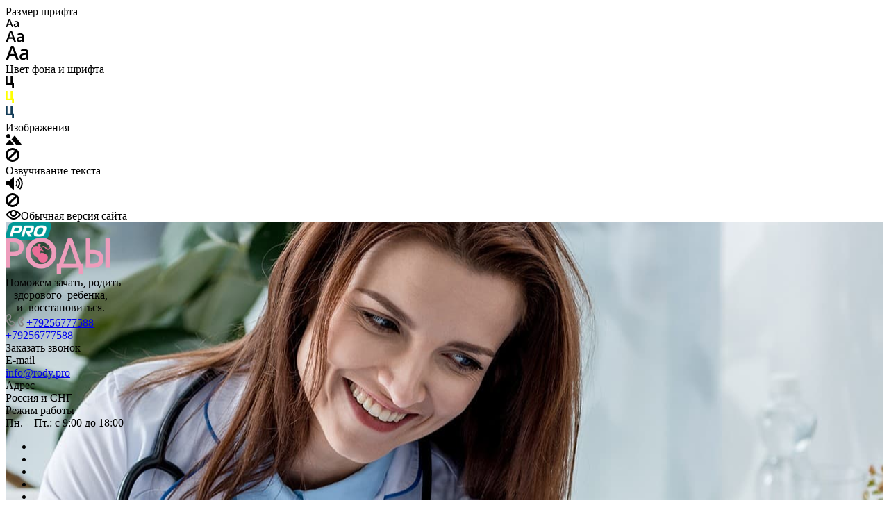

--- FILE ---
content_type: text/html; charset=UTF-8
request_url: https://rody.pro/articles/vosstanovlenie/obvisshaya-grud-stadii-simptomy-uprazhneniya/
body_size: 64728
content:
<!DOCTYPE html>
<html xmlns="http://www.w3.org/1999/xhtml" xml:lang="ru" lang="ru" class="  ">
	<head><link rel="canonical" href="https://rody.pro/articles/vosstanovlenie/obvisshaya-grud-stadii-simptomy-uprazhneniya/" />
                <!-- Yandex.RTB -->
                                		<title>Подтяжка груди после родов: упражнения и косметические процедуры | ПРО Восстановление</title>
		<meta name="viewport" content="initial-scale=1.0, width=device-width, maximum-scale=1" />
		<meta name="HandheldFriendly" content="true" />
		<meta name="yes" content="yes" />
		<meta name="apple-mobile-web-app-status-bar-style" content="black" />
		<meta name="SKYPE_TOOLBAR" content="SKYPE_TOOLBAR_PARSER_COMPATIBLE" />
		<meta http-equiv="Content-Type" content="text/html; charset=UTF-8" />
<meta name="keywords" content="обвисшая грудь, восстановление после родов, красивая грудь, Йога для упругой груди ,Методы подтягивания" />
<meta name="description" content="Обвисание груди после родов - это довольно распространенная проблема у женщин. Это связано с тем, что во время беременности и грудного вскармливания грудь подвергается значительным изменениям, которые могут привести к потере упругости и тонуса кожи." />

<script data-skip-moving="true">(function(w, d, n) {var cl = "bx-core";var ht = d.documentElement;var htc = ht ? ht.className : undefined;if (htc === undefined || htc.indexOf(cl) !== -1){return;}var ua = n.userAgent;if (/(iPad;)|(iPhone;)/i.test(ua)){cl += " bx-ios";}else if (/Windows/i.test(ua)){cl += ' bx-win';}else if (/Macintosh/i.test(ua)){cl += " bx-mac";}else if (/Linux/i.test(ua) && !/Android/i.test(ua)){cl += " bx-linux";}else if (/Android/i.test(ua)){cl += " bx-android";}cl += (/(ipad|iphone|android|mobile|touch)/i.test(ua) ? " bx-touch" : " bx-no-touch");cl += w.devicePixelRatio && w.devicePixelRatio >= 2? " bx-retina": " bx-no-retina";if (/AppleWebKit/.test(ua)){cl += " bx-chrome";}else if (/Opera/.test(ua)){cl += " bx-opera";}else if (/Firefox/.test(ua)){cl += " bx-firefox";}ht.className = htc ? htc + " " + cl : cl;})(window, document, navigator);</script>


<link href="/bitrix/js/ui/design-tokens/dist/ui.design-tokens.min.css?172422953723463" rel="stylesheet"/>
<link href="/bitrix/cache/css/s1/aspro-allcorp3medc/page_aee82aa4858b2c0f70c7223800aee23f/page_aee82aa4858b2c0f70c7223800aee23f_v1.css?176905544348701" rel="stylesheet"/>
<link href="/bitrix/panel/main/popup.min.css?172422954020774" rel="stylesheet"/>
<link href="/bitrix/cache/css/s1/aspro-allcorp3medc/template_3f4cfe7f688ad4e3c0c7100e464cec27/template_3f4cfe7f688ad4e3c0c7100e464cec27_v1.css?1769055285752327" rel="stylesheet" data-template-style="true"/>







            
            <!-- Yandex.Metrika counter -->
            
            <!-- /Yandex.Metrika counter -->
                    
        
				<script data-skip-moving="true" src="/bitrix/js/aspro.allcorp3medc/jquery/jquery-2.1.3.min.js"></script>
				<script data-skip-moving="true" src="/bitrix/templates/aspro-allcorp3medc/js/speed.min.js?=1667386468"></script>
			
<style>html {--theme-base-color: #23babf;--theme-base-opacity-color: #23babf1a;--theme-more-color: #2196e0;--theme-border-radius:26px;--theme-text-transform:uppercase;--theme-letter-spacing:0.8px;--theme-button-font-size:2px;--theme-button-padding-2px:2px;--theme-button-padding-1px:1px;--theme-more-color-hue:203;--theme-more-color-saturation:75%;--theme-more-color-lightness:50%;--theme-base-color-hue:182;--theme-base-color-saturation:69%;--theme-base-color-lightness:44%;--theme-lightness-hover-diff:6%}</style>
<style>.switcher-title {font-family: "Roboto", Arial, sans-serif;}</style>
<link href="/bitrix/templates/aspro-allcorp3medc/css/print.css?166807304714936" data-template-style="true" rel="stylesheet" media="print">
<script src="/bitrix/templates/aspro-allcorp3medc/vendor/lazysizes.min.js" data-skip-moving="true" defer=""></script>
<script src="/bitrix/templates/aspro-allcorp3medc/vendor/ls.unveilhooks.min.js" data-skip-moving="true" defer=""></script>
<script data-skip-moving="true" src="/bitrix/templates/aspro-allcorp3medc/js/actual.counter.min.js?=1668073047" defer></script>
<link rel="shortcut icon" href="/favicon.png" type="image/png" />
<link rel="apple-touch-icon" sizes="180x180" href="/upload/CAllcorp3Medc/080/pyebs3ftvjkufg4g7dwt6dk3gc0lb2so.png" />
<link rel="alternate" media="only screen and (max-width: 640px)" href="https://rody.pro/articles/vosstanovlenie/obvisshaya-grud-stadii-simptomy-uprazhneniya/"/>
<link rel="alternate" type="application/rss+xml" title="rss" href="/articles/rss/" />
<meta property="og:description" content="После родов грудь может измениться, так как она играет важную роль в процессе кормления ребенка.&nbsp;Если вы хотите улучшить внешний вид вашей груди, то есть несколько вариантов. Один из них - это упражнения для грудных мышц, которые могут помочь укрепить грудь.&nbsp;


 " />
<meta property="og:image" content="https://rody.pro/upload/iblock/5a0/86aj50dvru28vzdveenh5j3714g8245f.jpg" />
<link rel="image_src" href="https://rody.pro/upload/iblock/5a0/86aj50dvru28vzdveenh5j3714g8245f.jpg"  />
<meta property="og:title" content="Подтяжка груди после родов: упражнения и косметические процедуры | ПРО Восстановление" />
<meta property="og:type" content="website" />
<meta property="og:url" content="https://rody.pro/articles/vosstanovlenie/obvisshaya-grud-stadii-simptomy-uprazhneniya/" />
									</head>
    	<body class=" site_s1   header_padding-150 side_right region_confirm_normal header_fill_light bg_none all_title_1 menu_lowercase_y fixed_y mfixed_y mfixed_view_scroll_top title_position_left mmenu_leftside mheader-v1 footer-v2 fill_bg_ header-v2 title-v2 bottom-icons-panel_n with_cabinet with_phones warning_banner_y theme-light" id="main" data-site="/">
		<div class="bx_areas"></div>

		
		<div id="panel"></div>


		<!--'start_frame_cache_D1U6To'--><!--'end_frame_cache_D1U6To'-->						<script data-skip-moving="true">
			var solutionName = 'arAllcorp3MedcOptions';
			var arAsproOptions = window[solutionName] = ({});
		</script>
		<script src="/bitrix/templates/aspro-allcorp3medc/js/setTheme.php?site_id=s1&site_dir=/" data-skip-moving="true"></script>
				<!--'start_frame_cache_options-block'-->					<!--'end_frame_cache_options-block'-->
		<div class="body  hover_">
			<div class="body_media"></div>

			

			<div id="eyed-panel" class="eyed-panel">
			<div class="eyed-panel__inner">
			<noindex>
			<div class="maxwidth-theme">
				<div class="line-block flexbox--justify-beetwen flexbox--wrap line-block--24-vertical">
					<div class="line-block__item eyed-panel__item" data-option="FONT-SIZE">
						<div class="line-block line-block--8-vertical">
							<div class="line-block__item eyed-panel__item-title font_bold">Размер шрифта</div>
							<div class="line-block__item eyed-panel__item-values">
								<div class="line-block line-block--8">
									<div class="line-block__item">
										<a href="" class="eyed-panel__item-value active" data-option_value="16" rel="nofollow" title="Уменьшенный размер шрифта"><i class="svg inline  svg-inline-" aria-hidden="true" ><svg width="19" height="13" viewBox="0 0 19 13" fill="none" xmlns="http://www.w3.org/2000/svg">
    <path d="M8.96686 11.9968L7.82623 8.82495H3.45905L2.34186 11.9968H0.373108L4.64655 0.528076H6.6778L10.9512 11.9968H8.96686ZM7.33405 7.21558L6.26373 4.1062C6.18561 3.89787 6.07623 3.56974 5.93561 3.12183C5.80019 2.67391 5.70644 2.34578 5.65436 2.13745C5.51373 2.77808 5.308 3.4786 5.03717 4.23901L4.00592 7.21558H7.33405ZM17.67 11.9968L17.3028 10.7937H17.2403C16.8236 11.3197 16.4044 11.6791 15.9825 11.8718C15.5606 12.0593 15.0189 12.1531 14.3575 12.1531C13.5085 12.1531 12.8445 11.9239 12.3653 11.4656C11.8913 11.0072 11.6544 10.3588 11.6544 9.52026C11.6544 8.62964 11.9851 7.95776 12.6465 7.50464C13.308 7.05151 14.3158 6.80412 15.67 6.76245L17.1622 6.71558V6.25464C17.1622 5.70256 17.032 5.2911 16.7715 5.02026C16.5163 4.74422 16.1179 4.6062 15.5762 4.6062C15.1335 4.6062 14.709 4.67131 14.3028 4.80151C13.8965 4.93172 13.5059 5.08537 13.1309 5.26245L12.5372 3.94995C13.0059 3.70516 13.5189 3.52026 14.0762 3.39526C14.6335 3.26506 15.1596 3.19995 15.6544 3.19995C16.7533 3.19995 17.5814 3.43953 18.1387 3.9187C18.7012 4.39787 18.9825 5.15047 18.9825 6.17651V11.9968H17.67ZM14.9356 10.7468C15.6023 10.7468 16.1361 10.5619 16.5372 10.1921C16.9434 9.81714 17.1465 9.2937 17.1465 8.62183V7.87183L16.0372 7.9187C15.1726 7.94995 14.5424 8.09578 14.1465 8.3562C13.7559 8.61141 13.5606 9.00464 13.5606 9.53589C13.5606 9.92131 13.6752 10.2208 13.9044 10.4343C14.1335 10.6427 14.4773 10.7468 14.9356 10.7468Z" fill="black"/>
</svg>
</i></a>
									</div>
									<div class="line-block__item">
										<a href="" class="eyed-panel__item-value" data-option_value="20" 
										rel="nofollow" title="Нормальный размер шрифта"><i class="svg inline  svg-inline-" aria-hidden="true" ><svg width="27" height="17" viewBox="0 0 27 17" fill="none" xmlns="http://www.w3.org/2000/svg">
    <path d="M12.2302 16L10.6618 11.6387H4.65692L3.12079 16H0.413757L6.28973 0.230469H9.0827L14.9587 16H12.2302ZM9.98505 9.42578L8.51337 5.15039C8.40594 4.86393 8.25555 4.41276 8.06219 3.79688C7.876 3.18099 7.74709 2.72982 7.67548 2.44336C7.48212 3.32422 7.19924 4.28743 6.82684 5.33301L5.40887 9.42578H9.98505ZM24.197 16L23.6921 14.3457H23.6061C23.0332 15.069 22.4567 15.5632 21.8766 15.8281C21.2966 16.0859 20.5518 16.2148 19.6423 16.2148C18.475 16.2148 17.5619 15.8997 16.903 15.2695C16.2513 14.6393 15.9255 13.7477 15.9255 12.5947C15.9255 11.3701 16.3802 10.4463 17.2897 9.82324C18.1992 9.2002 19.585 8.86003 21.447 8.80273L23.4987 8.73828V8.10449C23.4987 7.34538 23.3197 6.77962 22.9616 6.40723C22.6107 6.02767 22.0628 5.83789 21.3181 5.83789C20.7093 5.83789 20.1257 5.92741 19.5671 6.10645C19.0085 6.28548 18.4714 6.49674 17.9557 6.74023L17.1393 4.93555C17.7839 4.59896 18.4893 4.34473 19.2556 4.17285C20.0218 3.99382 20.7451 3.9043 21.4255 3.9043C22.9365 3.9043 24.0752 4.23372 24.8415 4.89258C25.6149 5.55143 26.0016 6.58626 26.0016 7.99707V16H24.197ZM20.4372 14.2812C21.3539 14.2812 22.0879 14.027 22.6393 13.5186C23.1979 13.0029 23.4772 12.2832 23.4772 11.3594V10.3281L21.9518 10.3926C20.763 10.4355 19.8965 10.6361 19.3522 10.9941C18.8151 11.3451 18.5466 11.8857 18.5466 12.6162C18.5466 13.1462 18.7041 13.5579 19.0192 13.8516C19.3343 14.138 19.807 14.2812 20.4372 14.2812Z" fill="black"/>
</svg></i></a>
									</div>
									<div class="line-block__item">
										<a href="" class="eyed-panel__item-value" data-option_value="24" rel="nofollow" title=" Увеличенный размер шрифта"><i class="svg inline  svg-inline-" aria-hidden="true" ><svg width="34" height="22" viewBox="0 0 34 22" fill="none" xmlns="http://www.w3.org/2000/svg">
    <path d="M15.4788 21L13.4827 15.4492H5.84009L3.88501 21H0.439697L7.91821 0.929688H11.4729L18.9514 21H15.4788ZM12.6213 12.6328L10.7483 7.19141C10.6116 6.82682 10.4202 6.2526 10.1741 5.46875C9.93709 4.6849 9.77303 4.11068 9.68188 3.74609C9.43579 4.86719 9.07576 6.0931 8.60181 7.42383L6.79712 12.6328H12.6213ZM30.7092 21L30.0667 18.8945H29.9573C29.2281 19.8151 28.4944 20.444 27.7561 20.7812C27.0178 21.1094 26.0699 21.2734 24.9124 21.2734C23.4267 21.2734 22.2646 20.8724 21.426 20.0703C20.5966 19.2682 20.1819 18.1335 20.1819 16.666C20.1819 15.1074 20.7607 13.9316 21.9182 13.1387C23.0758 12.3457 24.8394 11.9128 27.2092 11.8398L29.8206 11.7578V10.9512C29.8206 9.98503 29.5927 9.26497 29.137 8.79102C28.6903 8.30794 27.9931 8.06641 27.0452 8.06641C26.2704 8.06641 25.5276 8.18034 24.8167 8.4082C24.1057 8.63607 23.4221 8.90495 22.7659 9.21484L21.7268 6.91797C22.5471 6.48958 23.4449 6.16602 24.4202 5.94727C25.3954 5.7194 26.316 5.60547 27.1819 5.60547C29.1051 5.60547 30.5543 6.02474 31.5295 6.86328C32.5139 7.70182 33.0061 9.01888 33.0061 10.8145V21H30.7092ZM25.9241 18.8125C27.0907 18.8125 28.025 18.4889 28.7268 17.8418C29.4377 17.1855 29.7932 16.2695 29.7932 15.0938V13.7812L27.8518 13.8633C26.3388 13.918 25.2359 14.1732 24.5432 14.6289C23.8596 15.0755 23.5178 15.7637 23.5178 16.6934C23.5178 17.3678 23.7183 17.8919 24.1194 18.2656C24.5204 18.6302 25.122 18.8125 25.9241 18.8125Z" fill="black"/>
</svg></i></a>
									</div>
								</div>
							</div>
						</div>
					</div>
					<div class="line-block__item eyed-panel__item" data-option="COLOR-SCHEME">
						<div class="line-block line-block--8-vertical">
							<div class="line-block__item eyed-panel__item-title font_bold">Цвет фона и шрифта</div>
							<div class="line-block__item eyed-panel__item-values">
								<div class="line-block line-block--8">
									<div class="line-block__item">
										<a href="" class="eyed-panel__item-value active" data-option_value="black" rel="nofollow" title="Черным по белому фону"><span><i class="svg inline  svg-inline-" aria-hidden="true" ><svg width="12" height="18" viewBox="0 0 12 18" fill="none" xmlns="http://www.w3.org/2000/svg">
    <path d="M10 10.7227H11.9962V17.0028H9.36823V13H0V0H2.72461V10.7324H7.28418V0H10V10.7227Z" fill="black"/>
</svg></i></span></a>
									</div>
									<div class="line-block__item">
										<a href="" class="eyed-panel__item-value" data-option_value="yellow" rel="nofollow" title="Желтым по черному фону"><span><i class="svg inline  svg-inline-" aria-hidden="true" ><svg width="12" height="18" viewBox="0 0 12 18" fill="none" xmlns="http://www.w3.org/2000/svg">
    <path d="M10 10.7227H11.9962V17.0028H9.36823V13H0V0H2.72461V10.7324H7.28418V0H10V10.7227Z" fill="#FFFF00"/>
</svg></i></span></a>
									</div>
									<div class="line-block__item">
										<a href="" class="eyed-panel__item-value" data-option_value="blue" rel="nofollow" title="Синим по голубому фону"><span><i class="svg inline  svg-inline-" aria-hidden="true" ><svg width="12" height="18" viewBox="0 0 12 18" fill="none" xmlns="http://www.w3.org/2000/svg">
    <path d="M10 10.7227H11.9962V17.0028H9.36823V13H0V0H2.72461V10.7324H7.28418V0H10V10.7227Z" fill="#133C58"/>
</svg></i></span></a>
									</div>
								</div>
							</div>
						</div>
					</div>
					<div class="line-block__item eyed-panel__item" data-option="IMAGES">
						<div class="line-block line-block--8-vertical">
							<div class="line-block__item eyed-panel__item-title font_bold">Изображения</div>
							<div class="line-block__item eyed-panel__item-values">
								<div class="line-block line-block--8">
									<div class="line-block__item">
										<a href="" class="eyed-panel__item-value active" data-option_value="1" rel="nofollow" title="Отображать изображения"><i class="svg inline  svg-inline-" aria-hidden="true" ><svg width="23" height="16" viewBox="0 0 23 16" fill="none" xmlns="http://www.w3.org/2000/svg">
    <path fill-rule="evenodd" clip-rule="evenodd" d="M6.99999 3C6.99999 4.65685 5.65684 6 3.99999 6C2.34314 6 0.99999 4.65685 0.99999 3C0.99999 1.34315 2.34314 0 3.99999 0C5.65684 0 6.99999 1.34315 6.99999 3ZM5.24741 8.86009L0.451182 14.3415C-0.114578 14.9881 0.344599 16 1.20376 16H13L6.75257 8.86009C6.35416 8.40476 5.64583 8.40476 5.24741 8.86009ZM12.2137 3.00071L8.52538 7.69489L15.9999 15.9999H21.9425C22.777 15.9999 23.2444 15.0382 22.7288 14.3821L13.7863 3.00071C13.3859 2.49114 12.614 2.49114 12.2137 3.00071Z" fill="black"/>
</svg></i></a>
									</div>
									<div class="line-block__item">
										<a href="" class="eyed-panel__item-value" data-option_value="0" rel="nofollow" title="Скрывать изображения"><i class="svg inline  svg-inline-" aria-hidden="true" ><svg width="20" height="20" viewBox="0 0 20 20" fill="none" xmlns="http://www.w3.org/2000/svg">
    <path fill-rule="evenodd" clip-rule="evenodd" d="M17 10C17 13.866 13.866 17 10 17C8.6099 17 7.31444 16.5948 6.22529 15.8961L15.8961 6.22529C16.5948 7.31444 17 8.6099 17 10ZM4.06915 18.0522C5.72846 19.2764 7.77973 20 10 20C15.5228 20 20 15.5228 20 10C20 4.47715 15.5228 0 10 0C4.47715 0 0 4.47715 0 10C0 12.2203 0.723592 14.2716 1.94782 15.9309L1.9023 15.9764L2.2681 16.3422C2.68477 16.8496 3.15041 17.3152 3.6578 17.7319L4.02362 18.0977L4.06915 18.0522ZM4.10396 13.7748L13.7748 4.10396C12.6856 3.40521 11.3901 3 10 3C6.13401 3 3 6.13401 3 10C3 11.3901 3.40521 12.6856 4.10396 13.7748Z" fill="black"/>
</svg></i></a>
									</div>
								</div>
							</div>
						</div>
					</div>
					<div class="line-block__item eyed-panel__item" data-option="SPEAKER">
						<div class="line-block line-block--8-vertical">
							<div class="line-block__item eyed-panel__item-title font_bold">Озвучивание текста</div>
							<div class="line-block__item eyed-panel__item-values">
								<div class="line-block line-block--8">
									<div class="line-block__item">
										<a href="" class="eyed-panel__item-value active" data-option_value="1" title="Озвучивать текст" rel="nofollow"><i class="svg inline  svg-inline-" aria-hidden="true" ><svg width="25" height="19" viewBox="0 0 25 19" fill="none" xmlns="http://www.w3.org/2000/svg">
    <path fill-rule="evenodd" clip-rule="evenodd" d="M5 12H2C0.895431 12 0 11.1046 0 9.99999V7.99998C0 6.89541 0.895424 5.99998 1.99999 5.99997L5 5.99996L10.2668 0.321492C10.8851 -0.345077 12 0.0923814 12 1.00153V17.0071C12 17.9166 10.8843 18.3538 10.2663 17.6865L5 12ZM23.7591 4.1292C23.1194 2.58498 22.1819 1.18187 21 -3.15548e-05L19.6087 1.39131C20.6078 2.39049 21.4004 3.5767 21.9412 4.88219C22.4819 6.18769 22.7603 7.58691 22.7603 8.99997C22.7603 10.413 22.4819 11.8122 21.9412 13.1177C21.4004 14.4232 20.6078 15.6094 19.6087 16.6086L21 18C22.1819 16.8181 23.1194 15.415 23.7591 13.8707C24.3987 12.3265 24.7279 10.6714 24.7279 8.99997C24.7279 7.32851 24.3987 5.67343 23.7591 4.1292ZM18.2294 2.30707C19.1083 3.186 19.8055 4.22943 20.2812 5.3778C20.7568 6.52617 21.0016 7.75698 21.0016 8.99997C21.0016 10.243 20.7568 11.4738 20.2812 12.6221C19.8055 13.7705 19.1083 14.8139 18.2294 15.6929L16.8317 14.2952C17.5271 13.5999 18.0787 12.7743 18.4551 11.8657C18.8314 10.9572 19.0251 9.98339 19.0251 8.99997C19.0251 8.01655 18.8314 7.04275 18.4551 6.13419C18.0787 5.22562 17.5271 4.40008 16.8317 3.7047L18.2294 2.30707ZM17.1192 9.07167C17.1342 7.50657 16.6595 5.97594 15.7615 4.69398L14.4778 5.59316C15.1883 6.60742 15.5639 7.81841 15.552 9.05669C15.5402 10.295 15.1415 11.4986 14.4118 12.4991L15.6781 13.4226C16.6004 12.158 17.1043 10.6368 17.1192 9.07167Z" fill="black"/>
</svg></i></a>
									</div>
									<div class="line-block__item">
										<a href="" class="eyed-panel__item-value" data-option_value="0" title="Не озвучивать текст" rel="nofollow"><i class="svg inline  svg-inline-" aria-hidden="true" ><svg width="20" height="20" viewBox="0 0 20 20" fill="none" xmlns="http://www.w3.org/2000/svg">
    <path fill-rule="evenodd" clip-rule="evenodd" d="M17 10C17 13.866 13.866 17 10 17C8.6099 17 7.31444 16.5948 6.22529 15.8961L15.8961 6.22529C16.5948 7.31444 17 8.6099 17 10ZM4.06915 18.0522C5.72846 19.2764 7.77973 20 10 20C15.5228 20 20 15.5228 20 10C20 4.47715 15.5228 0 10 0C4.47715 0 0 4.47715 0 10C0 12.2203 0.723592 14.2716 1.94782 15.9309L1.9023 15.9764L2.2681 16.3422C2.68477 16.8496 3.15041 17.3152 3.6578 17.7319L4.02362 18.0977L4.06915 18.0522ZM4.10396 13.7748L13.7748 4.10396C12.6856 3.40521 11.3901 3 10 3C6.13401 3 3 6.13401 3 10C3 11.3901 3.40521 12.6856 4.10396 13.7748Z" fill="black"/>
</svg></i></a>
									</div>
								</div>
							</div>
						</div>
					</div>
					<div class="line-block__item">
						<div class="btn btn-default eyed-toggle eyed-toggle--off font_bold"><i class="svg inline  svg-inline-" aria-hidden="true" ><svg width="22" height="14" viewBox="0 0 22 14" fill="none" xmlns="http://www.w3.org/2000/svg">
    <path fill-rule="evenodd" clip-rule="evenodd" d="M16.4576 3.84755C17.9142 4.86718 19.1161 6.0974 19.9011 7C19.1161 7.9026 17.9142 9.13282 16.4576 10.1524C14.88 11.2568 13.1674 12 11.4625 12C9.75763 12 8.04508 11.2568 6.46746 10.1524C5.01083 9.13282 3.80896 7.9026 3.02394 7C3.80896 6.0974 5.01083 4.86718 6.46746 3.84755C6.519 3.81148 6.57068 3.77578 6.6225 3.74049C6.51809 4.14288 6.46252 4.56495 6.46252 5C6.46252 7.76142 8.7011 10 11.4625 10C14.2239 10 16.4625 7.76142 16.4625 5C16.4625 4.56495 16.407 4.14288 16.3025 3.74049C16.3544 3.77578 16.406 3.81148 16.4576 3.84755ZM11.4625 0C16.0118 0 19.916 3.92521 21.5903 5.89701C22.1366 6.54044 22.1366 7.45956 21.5903 8.10299C19.916 10.0748 16.0118 14 11.4625 14C6.91329 14 3.00906 10.0748 1.3348 8.10299C0.788465 7.45956 0.788465 6.54044 1.3348 5.89701C3.00906 3.92521 6.91329 0 11.4625 0ZM11.4625 2C9.80567 2 8.46252 3.34315 8.46252 5C8.46252 6.65685 9.80567 8 11.4625 8C13.1194 8 14.4625 6.65685 14.4625 5C14.4625 3.34315 13.1194 2 11.4625 2Z" fill="black"/>
</svg></i>Обычная версия сайта</div>
					</div>
				</div>
			</div>
			</noindex>
		</div>
					</div>			<div class="visible-lg visible-md title-v2" data-ajax-block="HEADER" data-ajax-callback="headerInit">
				
<div class="mega-fixed-menu header--color_dark mega-fixed-menu--dark" data-src="" style="background: url(/upload/iblock/5d5/u32okvotcbtgyon0ft2io9erlp0cuahv.jpg) no-repeat center;">
	<div class="mega-fixed-menu__row ">
		<div class="line-block line-block--100 line-block--32-1400">
						<div class="line-block__item">
				<div class="logo no-shrinked ">
					<a class="menu-light-icon-fill banner-light-icon-fill" href="/"><img src="/upload/CAllcorp3Medc/d7d/q6diivnq50mt8c3irjfph4odgpbnj864.png" alt="ПРО Роды" title="ПРО Роды" data-src="" /></a>				</div>
			</div>

												<div class="line-block__item hide-1100 " data-ajax-load-block="HEADER_TOGGLE_SLOGAN">
								
																				<div class="slogan font_sm">
									<div class="slogan__text banner-light-text menu-light-text">
										Поможем зачать, родить<br>
 &nbsp; &nbsp;здорового&nbsp; ребенка, <br>
 &nbsp; &nbsp; и&nbsp; восстановиться.<br>									</div>
								</div>
														
								
			</div>


					</div>

		<div class="line-block line-block--48">
												<div class="line-block__item no-shrinked " data-ajax-load-block="HEADER_TOGGLE_PHONE">
								
												<div class="icon-block--with_icon ">
								<div class="phones">
																		<div class="phones__phones-wrapper">
																						
								<div class="phones__inner phones__inner--big fill-theme-parent">
								<span class="icon-block__only-icon banner-light-icon-fill menu-light-icon-fill fill-theme-target">
					<i class="svg inline  svg-inline-" aria-hidden="true" ><svg width="14" height="18" viewBox="0 0 14 18" fill="none" xmlns="http://www.w3.org/2000/svg">
<path fill-rule="evenodd" clip-rule="evenodd" d="M6.63104 7.97841C6.80463 8.37048 7.0041 8.78717 7.15518 9.07225C7.27009 9.28907 7.49877 9.67951 7.75313 10.0735C7.76214 10.0675 7.77119 10.0616 7.78029 10.0557C8.42453 9.63686 9.0857 9.68158 9.33213 9.70774C9.65095 9.7416 9.94005 9.82627 10.1562 9.90146C10.5996 10.0556 11.0572 10.2844 11.4507 10.5088C11.8534 10.7384 12.2607 11.0047 12.6067 11.2698C12.7791 11.4018 12.9587 11.5506 13.1228 11.7095C13.2598 11.8422 13.4996 12.0889 13.6819 12.4208C13.9567 12.9214 13.9912 13.4324 13.9984 13.6733C14.0076 13.9837 13.9774 14.2994 13.9216 14.5917C13.8662 14.8818 13.7732 15.2138 13.6215 15.5388C13.4853 15.8308 13.2157 16.3046 12.7088 16.6593C12.2763 16.9621 12.101 17.0614 11.5704 17.3623C11.5097 17.3967 11.4445 17.4337 11.3736 17.4739C10.0199 18.2431 8.63271 17.9822 7.88102 17.8407C7.83467 17.832 7.79075 17.8237 7.74939 17.8162C6.75715 17.6353 5.7137 16.9402 4.80916 16.0871C3.83349 15.1669 2.7972 13.855 1.8574 12.1001C-0.0332021 8.56968 -0.11428 5.48344 0.0632851 4.44905C0.155366 3.91264 0.377274 3.31038 0.67849 2.76835C0.975733 2.23348 1.45254 1.57218 2.16387 1.10241C2.86272 0.640891 3.08665 0.498187 3.5503 0.267086C4.05424 0.0159067 4.54851 -0.00825558 4.84873 0.00182873C5.18399 0.01309 5.50575 0.0758517 5.78987 0.161581C6.29082 0.312738 7.02383 0.643641 7.53773 1.30319C7.84738 1.70061 7.96266 2.13768 8.0032 2.29536C8.0629 2.52757 8.10186 2.76842 8.12854 2.98699C8.18252 3.42919 8.20461 3.93488 8.19668 4.4186C8.1889 4.89393 8.15099 5.42764 8.05633 5.9073C8.00998 6.14217 7.93607 6.43773 7.80765 6.73085C7.7078 6.95878 7.43069 7.53172 6.78987 7.89289C6.7363 7.92309 6.68325 7.95156 6.63104 7.97841ZM4.36756 7.68433C4.55311 8.29107 5.08198 9.4331 5.38688 10.0084C5.69177 10.5837 6.4713 11.8462 6.90539 12.2852C7.33947 12.7242 7.68815 12.619 7.8981 12.5196C7.99603 12.4732 8.11572 12.3629 8.26158 12.2285C8.42842 12.0748 8.62948 11.8895 8.87134 11.7322C9.32463 11.4376 11.633 12.8464 11.9276 13.3829C12.1 13.6969 11.9533 14.7465 11.561 15.0211C11.208 15.2682 11.1075 15.3251 10.5781 15.6255C10.5193 15.6588 10.4551 15.6952 10.3847 15.7353C9.68103 16.1351 8.95879 16.0037 8.10853 15.8487C7.25828 15.6936 5.31836 14.3246 3.62164 11.1563C1.92491 7.98792 1.93885 5.3504 2.03552 4.78725C2.13219 4.22409 2.57448 3.22841 3.267 2.77107C3.95952 2.31373 4.09679 2.22961 4.44334 2.05688C4.78989 1.88414 5.64012 2.12285 5.95894 2.53204C6.27777 2.94122 6.32266 5.86013 5.80696 6.15079C5.54379 6.29912 5.29676 6.38092 5.09355 6.44822C4.89855 6.5128 4.74389 6.56401 4.65399 6.64783C4.65164 6.65003 4.64927 6.65224 4.64688 6.65446C4.4631 6.8257 4.18439 7.08538 4.36756 7.68433Z" fill="#888888"/>
</svg></i>				</span>
				<span class="icon-block__icon banner-light-icon-fill menu-light-icon-fill">
					<i class="svg inline  svg-inline-" aria-hidden="true" ><svg width="8" height="14" viewBox="0 0 8 14" fill="none" xmlns="http://www.w3.org/2000/svg">
<path fill-rule="evenodd" clip-rule="evenodd" d="M4.34544 9.19035C4.3752 9.1854 4.40497 9.18018 4.43443 9.17502C4.57281 9.15079 4.70419 9.12778 4.79424 9.13924C4.98831 9.16393 5.27614 9.5452 5.52934 10.0011C5.80442 10.4963 6.00721 10.9435 5.99815 11.2339C5.9891 11.5243 5.52934 11.9971 5.27589 11.9988C5.02244 12.0005 4.84757 11.9988 4.38109 11.9511C3.9146 11.9034 3.24475 11.4539 3.05287 11.15C3.01142 11.0843 2.9725 11.0222 2.93476 10.9589C2.79777 10.7292 2.67639 10.4843 2.50683 10.0011C2.38177 9.64464 2.27993 9.27989 2.2013 8.9099C2.14516 8.64574 2.10086 8.3789 2.06839 8.11052C2.02384 7.74223 2.00157 7.37103 2.00158 6.99983C2.00159 6.62863 2.02389 6.25743 2.06846 5.88914C2.09963 5.63166 2.14168 5.37559 2.19462 5.12194C2.27415 4.74093 2.37824 4.36536 2.50691 3.99859C2.67086 3.53124 2.78974 3.27887 2.92127 3.05774C2.96323 2.9872 3.00647 2.91984 3.05287 2.8497C3.24475 2.55965 3.88724 2.09621 4.38109 2.04852C4.8225 2.0059 5.01031 2.00383 5.20555 2.00168C5.22875 2.00142 5.25205 2.00116 5.27589 2.00084C5.50043 1.99777 5.99548 2.46384 5.99815 2.76576C6.00082 3.06768 5.80442 3.50335 5.52934 3.99859C5.27614 4.45445 5.03412 4.83208 4.79424 4.86041C4.67301 4.87473 4.50319 4.84587 4.34543 4.81906C4.34446 4.8189 4.34349 4.81873 4.34253 4.81857C4.18927 4.79252 4.04775 4.76868 3.97373 4.78862C3.82312 4.82918 3.54967 4.93563 3.49577 5.30943C3.4932 5.32726 3.49073 5.34436 3.48836 5.36079C3.44104 5.68869 3.43248 5.74799 3.41183 5.99941C3.38433 6.33416 3.37058 6.66702 3.37058 6.99987C3.37058 7.3327 3.38433 7.66553 3.41183 8.00024L3.4131 8.0158C3.43387 8.26866 3.44294 8.37914 3.49577 8.69023C3.54967 9.00762 3.74545 9.17549 3.97986 9.2127C4.08232 9.22896 4.21374 9.21225 4.34544 9.19035ZM5.37457 6.77929C6.14981 6.56283 6.59901 5.993 6.72764 5.82983L6.72889 5.82825C6.95961 5.53558 7.15007 5.20246 7.27928 4.96984C7.43376 4.69172 7.59825 4.374 7.72726 4.05043C7.84309 3.75989 8.00443 3.28778 7.99965 2.74807C7.99459 2.17599 7.77645 1.73588 7.64424 1.50955C7.49263 1.24999 7.31188 1.03239 7.1437 0.862322C6.97566 0.692392 6.7691 0.518305 6.5318 0.372388C6.36872 0.272112 5.89055 -0.00858388 5.24849 0.000201648C5.22601 0.000509335 5.20348 0.000767052 5.18064 0.00102835C4.96138 0.00353635 4.71253 0.00638317 4.18864 0.056969C3.48664 0.124753 2.88759 0.440169 2.52245 0.674477C2.16526 0.903692 1.69714 1.27167 1.38331 1.74608C1.09444 2.18276 0.885227 2.57501 0.618097 3.33648C0.204199 4.51633 4.27173e-05 5.76124 6.70177e-09 6.99976C-4.27039e-05 8.23838 0.204061 9.48338 0.618057 10.6633C0.893193 11.4474 1.10375 11.8115 1.3601 12.2177C1.69309 12.7452 2.20651 13.1264 2.55172 13.3424C2.91355 13.5689 3.50343 13.8727 4.17747 13.9416C4.7199 13.997 4.96732 14.0017 5.28924 13.9996C5.89878 13.9955 6.3547 13.7409 6.55244 13.6179C6.80037 13.4635 7.01009 13.2804 7.17649 13.1062C7.34392 12.9308 7.51551 12.7142 7.65817 12.4628C7.78234 12.2439 7.98212 11.8299 7.99876 11.2962C8.01649 10.7279 7.84015 10.23 7.72897 9.95186C7.59938 9.62767 7.4336 9.30764 7.27928 9.02981C7.11975 8.74261 6.91803 8.42008 6.68541 8.1374C6.57069 7.99798 6.40884 7.81945 6.202 7.65484C6.06387 7.54492 5.77994 7.33821 5.3746 7.22192C5.37135 7.07433 5.37134 6.92688 5.37457 6.77929Z" fill="#888888"/>
</svg></i>				</span>

									<a class="phones__phone-link phones__phone-first dark_link banner-light-text menu-light-text icon-block__name" href="tel:+79256777588">+79256777588</a>
													<div class="phones__dropdown">
						<div class="dropdown dropdown--relative">
																							<div class="phones__phone-more dropdown__item color-theme-hover dropdown__item--first dropdown__item--last">
									<a class="phones__phone-link dark_link phones__phone-link--no_descript" rel="nofollow" href="tel:+79256777588">+79256777588</a>
								</div>
																						<div class="phones__dropdown-item callback-item">
									<div class="animate-load btn btn-default btn-wide" data-event="jqm" data-param-id="43" data-name="callback">
										Заказать звонок									</div>
								</div>
																												<div class="phones__dropdown-item">
													<div class="email__title phones__dropdown-title">
						E-mail					</div>
				
				<div class="phones__dropdown-value">
										<div>
						<a class="dark_link" href="mailto:info@rody.pro">info@rody.pro</a>
<!-- Yandex.Metrika counter -->
<!-- /Yandex.Metrika counter -->
<!-- Google tag (gtag.js) -->
					</div>
				</div>

									</div>
																									<div class="phones__dropdown-item">
				
									<div class="address__title phones__dropdown-title">
						Адрес					</div>
				
				<div class="phones__dropdown-value">
										<div class="address__text address__text--large ">
						Россия и&nbsp;СНГ					</div>
				</div>

									</div>
																						<div class="phones__dropdown-item">
			
							<div class="schedule__title phones__dropdown-title">
					Режим работы				</div>
			
			<div class="phones__dropdown-value">
								<div class="schedule__text  ">
											Пн. – Пт.: с 9:00 до 18:00									</div>
			</div>

							</div>
									
	<!-- noindex -->
			<div class="phones__dropdown-item social-item">
		<div class="social  social--picture-image">
		<ul class="social__items  ">
																														<li class="social__item social__item--image vk ">
							<a class="social__link fill-theme-hover banner-light-icon-fill menu-light-icon-fill" href="https://vk.com/rodypro" target="_blank" rel="nofollow" title="ВКонтакте">
															</a>
						</li>
																																																																	<li class="social__item social__item--image tel ">
							<a class="social__link fill-theme-hover banner-light-icon-fill menu-light-icon-fill" href="https://t.me/prorodyy" target="_blank" rel="nofollow" title="Telegram">
															</a>
						</li>
																																																			<li class="social__item social__item--image ok ">
							<a class="social__link fill-theme-hover banner-light-icon-fill menu-light-icon-fill" href="https://ok.ru/group/70000000925115" target="_blank" rel="nofollow" title="Одноклассники">
															</a>
						</li>
																																																										<li class="social__item social__item--image wh ">
							<a class="social__link fill-theme-hover banner-light-icon-fill menu-light-icon-fill" href="https://wa.me/+79167225777" target="_blank" rel="nofollow" title="Whats App">
															</a>
						</li>
																																												<li class="social__item social__item--image zen ">
							<a class="social__link fill-theme-hover banner-light-icon-fill menu-light-icon-fill" href="https://dzen.ru/rody" target="_blank" rel="nofollow" title="Яндекс Дзен">
															</a>
						</li>
																																															</ul>

			</div>
			</div>
		<!-- /noindex -->
						</div>
					</div>
											<span class="more-arrow banner-light-icon-fill menu-light-icon-fill fill-dark-light-block">
							<svg width="7" height="5" viewBox="0 0 7 5" fill="none" xmlns="http://www.w3.org/2000/svg">
<path d="M5.55157 0.0181274H1.45448C1.05285 0.0181274 0.815132 0.46773 1.04127 0.799648L3.08402 3.79799C3.28217 4.08883 3.71079 4.08939 3.90971 3.79907L5.96405 0.800736C6.19139 0.468921 5.9538 0.0181274 5.55157 0.0181274Z" fill="#333333"/>
</svg>
						</span>
												</div>
																		</div>

																	</div>
							</div>
						
								
			</div>


			
									<div class="line-block__item " data-ajax-load-block="HEADER_TOGGLE_BUTTON">
								
												<div class="header-button">
								    <div class="btn animate-load btn-transparent"  data-event="jqm" data-param-id="42">Задать вопрос</div>
							</div>
						
								
			</div>


					</div>
	</div>

	<div class="mega-fixed-menu__row mega-fixed-menu__row--overflow mega-fixed-menu__main-part">
		<div class="loadings" style="height:125px;width:50px;margin:0 auto;" data-nlo="menu-megafixed">		</div>	</div>

	<div class="mega-fixed-menu__row ">
		<div class="line-block line-block--48">
			
												<div class="line-block__item " data-ajax-load-block="HEADER_TOGGLE_SOCIAL">
								
												
	<!-- noindex -->
		<div class="social social--picture-svg ">
		<ul class="social__items  ">
																														<li class="social__item  ">
							<a class="social__link fill-theme-hover banner-light-icon-fill menu-light-icon-fill" href="https://vk.com/rodypro" target="_blank" rel="nofollow" title="ВКонтакте">
																	<i class="svg inline  svg-inline-vk" aria-hidden="true" ><svg width="15" height="9" viewBox="0 0 15 9" fill="none" xmlns="http://www.w3.org/2000/svg">
<path fill-rule="evenodd" clip-rule="evenodd" d="M8.95125 0.779503V4.03225C8.94767 4.08596 8.95692 4.1398 8.97823 4.18921C8.99954 4.23862 9.03229 4.28219 9.07376 4.31636C9.11523 4.35054 9.16424 4.37435 9.2167 4.38573C9.26916 4.39711 9.32353 4.39577 9.37537 4.38183C9.67408 4.36186 10.3492 1.58543 10.6489 0.986205C10.8081 0.644817 11.0636 0.357723 11.3837 0.16031C11.4848 0.069078 11.6135 0.0145305 11.7491 0.00548164H14.6147C14.6921 0.0185428 14.7648 0.0511498 14.8261 0.100208C14.8875 0.149265 14.9353 0.213147 14.9651 0.28588C14.995 0.358613 15.006 0.437788 14.9969 0.515929C14.9879 0.59407 14.9591 0.668644 14.9134 0.732567C14.6894 1.23192 12.7677 4.33786 12.6681 4.46369C12.5483 4.62608 12.4675 4.81406 12.4321 5.01297C12.4715 5.24768 12.5797 5.46537 12.7428 5.6382C12.942 5.8649 14.551 7.64157 14.7013 7.79038C14.8429 7.9541 14.9375 8.15327 14.9752 8.36666C14.9393 8.54838 14.8386 8.71078 14.692 8.82346C14.5454 8.93614 14.3629 8.99135 14.1786 8.97884C13.5553 8.97884 12.0219 8.97884 11.8467 8.97884C11.4964 8.8559 11.1742 8.66406 10.8988 8.41457C10.6748 8.21483 9.84435 7.26408 9.71989 7.13924C9.67776 7.08843 9.62394 7.04866 9.56304 7.02343C9.50214 6.99819 9.43599 6.98823 9.37039 6.99441C9.22104 6.99441 8.93727 7.00944 8.95021 7.5777C8.98557 7.97238 8.9031 8.36865 8.71326 8.71618C8.61604 8.80968 8.50083 8.8823 8.37464 8.92953C8.24845 8.97675 8.11396 8.99762 7.97944 8.99085C6.96096 9.05277 5.94811 8.79933 5.078 8.2648C3.51078 7.28806 1.72649 4.68041 0.896085 3.01757C0.400758 2.19151 0.0947066 1.26538 0 0.306117C0.0497845 0.130345 0.0497369 0.00645693 0.224978 0.00645693C0.40022 0.00645693 2.60372 0.00645693 2.81381 0.00645693C2.95931 0.0791652 3.08071 0.192622 3.16331 0.33306C3.23799 0.432931 3.80748 2.14269 3.98173 2.4433C4.15597 2.74391 5.01524 4.39079 5.48122 4.39079C5.63594 4.36032 5.77239 4.26975 5.8608 4.1388C5.94921 4.00784 5.98241 3.8471 5.95318 3.69168C5.95318 3.2922 5.95318 1.71525 5.95318 1.51451C5.76377 1.07168 5.41659 0.715592 4.97942 0.515807C5.08829 0.370757 5.22716 0.251073 5.38648 0.164882C5.54579 0.0786915 5.72179 0.0280331 5.90243 0.0164537C6.49984 -0.0085139 7.99835 -0.00846611 8.32195 0.0404705C8.49466 0.0742147 8.65089 0.165632 8.76516 0.299839C8.87944 0.434046 8.94504 0.603121 8.95125 0.779503Z" fill="#333333"/>
</svg></i>															</a>
						</li>
																																																																	<li class="social__item  ">
							<a class="social__link fill-theme-hover banner-light-icon-fill menu-light-icon-fill" href="https://t.me/prorodyy" target="_blank" rel="nofollow" title="Telegram">
																	<i class="svg inline  svg-inline-tel" aria-hidden="true" ><svg width="14" height="12" viewBox="0 0 14 12" fill="none" xmlns="http://www.w3.org/2000/svg">
<path fill-rule="evenodd" clip-rule="evenodd" d="M11.9849 11.0426C11.9664 11.2403 11.8889 11.4281 11.7623 11.5816C11.6358 11.7351 11.466 11.8474 11.2747 11.9038C11.0835 11.9603 10.8797 11.9584 10.6895 11.8985C10.4993 11.8386 10.3315 11.7233 10.2077 11.5675C9.1195 10.7066 7.42235 9.46583 7.42235 9.46583C7.42235 9.46583 6.19427 11.6202 5.97463 11.8409C5.90207 11.9016 5.81761 11.9466 5.72662 11.973C5.63563 11.9993 5.54013 12.0065 5.44619 11.9941C5.35225 11.9816 5.26191 11.9498 5.181 11.9007C5.10009 11.8516 5.03037 11.7862 4.97625 11.7087C4.96505 11.6748 4.95179 11.6415 4.9364 11.6092L5.62522 8.17744L10.5373 3.37265L3.83809 7.17927C3.83809 7.17927 0.813035 6.27855 0.363766 6.10259C0.24787 6.03955 0.152297 5.94511 0.0880913 5.8302C0.023886 5.71529 -0.00623899 5.58462 0.00107471 5.45333C0.00838841 5.32203 0.0528319 5.19548 0.129406 5.08834C0.20598 4.98121 0.311534 4.89788 0.43372 4.84799C1.07268 4.5239 12.3443 0.237053 12.7237 0.126701C13.103 0.0163493 14.1014 -0.270965 13.9916 0.696353C13.8818 1.66367 12.0947 10.5107 11.9849 11.0426Z" fill="#333333"/>
</svg></i>															</a>
						</li>
																																																			<li class="social__item  ">
							<a class="social__link fill-theme-hover banner-light-icon-fill menu-light-icon-fill" href="https://ok.ru/group/70000000925115" target="_blank" rel="nofollow" title="Одноклассники">
																	<i class="svg inline  svg-inline-ok" aria-hidden="true" ><svg width="7" height="13" viewBox="0 0 7 13" fill="none" xmlns="http://www.w3.org/2000/svg">
<path fill-rule="evenodd" clip-rule="evenodd" d="M7.00002 3.5C7.00002 5.433 5.43301 7 3.50003 7C1.56704 7 2.49915e-05 5.433 2.49915e-05 3.5C2.49915e-05 1.567 1.56704 0 3.50003 0C5.43301 0 7.00002 1.567 7.00002 3.5ZM5.00002 3.5C5.00002 4.32843 4.32839 5 3.50003 5C2.67166 5 2.00003 4.32843 2.00003 3.5C2.00003 2.67157 2.67166 2 3.50003 2C4.32839 2 5.00002 2.67157 5.00002 3.5Z" fill="#333333"/>
<path d="M5.40762 7.63959C4.79775 7.8703 4.15383 7.99077 3.50418 7.99568V7.99368C2.87576 8.00346 2.25295 7.86925 1.68118 7.60069C1.15404 7.3531 0.975489 7.2019 0.597193 7.06007C0.154566 7.06007 0.0276129 7.84607 0.000513273 8.35677C-0.019018 8.72746 0.507564 8.96867 0.842122 9.12696C1.17668 9.28525 1.25569 9.33143 1.43801 9.39716C1.62034 9.46289 1.89453 9.55859 2.05606 9.60463C1.80078 9.85156 1.52236 10.0901 1.28115 10.3597C0.842122 10.8504 0.403467 11.2879 0.0790045 11.8429C0.123194 12.1177 0.243921 12.3733 0.426539 12.5787C0.609156 12.7841 0.84585 12.9305 1.10769 13C1.61685 12.7127 2.01438 12.2874 2.43276 11.8619C2.98391 11.3013 3.51284 10.8156 3.51284 10.8156C3.51284 10.8156 4.02822 11.3282 4.59292 11.8828C5.03474 12.3168 5.42874 12.7252 5.949 13C6.1846 12.9431 6.40017 12.8195 6.57131 12.6433C6.74246 12.4671 6.86233 12.2452 6.91763 12.0025C6.74465 11.4913 6.39669 11.1501 5.99941 10.7278C5.79019 10.5053 4.96975 9.60159 4.96975 9.60159C5.19922 9.53906 5.50165 9.41922 5.67202 9.35527C5.8424 9.29132 5.96861 9.22416 6.19008 9.12696C6.41155 9.02976 6.96816 8.78877 6.99319 8.39067C7.05325 7.44907 6.70168 7.08498 6.48855 7.077C6.10989 7.22444 5.8425 7.47507 5.40762 7.63959Z" fill="#333333"/>
</svg></i>															</a>
						</li>
																																																										<li class="social__item  ">
							<a class="social__link fill-theme-hover banner-light-icon-fill menu-light-icon-fill" href="https://wa.me/+79167225777" target="_blank" rel="nofollow" title="Whats App">
																	<i class="svg inline  svg-inline-wh" aria-hidden="true" ><svg width="15" height="15" viewBox="0 0 15 15" fill="none" xmlns="http://www.w3.org/2000/svg">
<path fill-rule="evenodd" clip-rule="evenodd" d="M7.50028 15C6.08617 14.9964 4.70226 14.5899 3.51014 13.8278L0 15L1.17009 11.4824C0.288563 10.0731 -0.100419 8.41014 0.0644556 6.75516C0.22933 5.10018 0.938712 3.54706 2.08089 2.34005C3.22307 1.13304 4.73322 0.340632 6.37402 0.0874329C8.01483 -0.165766 9.69316 0.134597 11.145 0.941322C12.5967 1.74805 13.7396 3.01532 14.394 4.54388C15.0483 6.07244 15.1769 7.77558 14.7596 9.38538C14.3423 10.9952 13.4027 12.4203 12.0886 13.4366C10.7745 14.453 9.16044 15.003 7.50028 15ZM9.13035 8.62407C9.62924 8.78574 10.1367 8.91955 10.6504 9.02484C10.7045 9.03281 10.7563 9.0516 10.8029 9.08012C10.8495 9.10864 10.8899 9.14627 10.9217 9.1908C10.9534 9.23532 10.9759 9.28585 10.9877 9.33927C10.9995 9.39269 11.0004 9.44795 10.9904 9.50174V9.79025C10.9954 9.89323 10.9763 9.99597 10.9346 10.0902C10.893 10.1845 10.8298 10.2677 10.7504 10.3333C10.5039 10.5839 10.2121 10.7852 9.89039 10.9264C9.41582 10.9829 8.93467 10.941 8.47701 10.8031C8.01935 10.6652 7.59496 10.4343 7.23025 10.1249C6.76004 9.80886 6.32139 9.44824 5.92027 9.04789C5.52104 8.64397 5.15944 8.20429 4.84015 7.7344C4.53376 7.3688 4.30561 6.94407 4.16971 6.48653C4.03382 6.02899 3.99316 5.5484 4.0502 5.07447C4.19134 4.754 4.39147 4.46303 4.64019 4.21685C4.70356 4.13565 4.78604 4.0715 4.88031 4.03022C4.97459 3.98894 5.07772 3.97181 5.18025 3.98038H5.47018C5.57956 3.96525 5.69055 3.99418 5.77866 4.06086C5.86677 4.12753 5.92479 4.22654 5.94017 4.33609C6.09017 4.9292 6.20021 5.358 6.35022 5.8389C6.41022 6.03927 6.34029 6.08734 6.18029 6.20757C6.08028 6.28471 6.00027 6.34083 5.92027 6.39994C5.87387 6.42017 5.83224 6.44993 5.79807 6.48732C5.7639 6.52472 5.73793 6.56888 5.7219 6.61696C5.70587 6.66505 5.70005 6.71601 5.70493 6.76647C5.70981 6.81693 5.72527 6.86576 5.75022 6.90987C6.00561 7.4023 6.33249 7.85407 6.72023 8.25038C7.11525 8.63957 7.5672 8.96623 8.06036 9.21917C8.10451 9.24374 8.15316 9.2589 8.20344 9.26363C8.25371 9.26835 8.30443 9.26254 8.35237 9.24663C8.4003 9.23071 8.4445 9.20504 8.48201 9.17117C8.51952 9.1373 8.54951 9.09597 8.57027 9.04985C8.63027 8.9687 8.68034 8.89257 8.76034 8.78837C8.77281 8.75236 8.79242 8.71922 8.81796 8.69096C8.8435 8.66271 8.87449 8.63994 8.90903 8.62394C8.94357 8.60795 8.98098 8.59907 9.01902 8.59789C9.05705 8.59672 9.09489 8.60327 9.13035 8.61709V8.62407Z" fill="#333333"/>
</svg></i>															</a>
						</li>
																																												<li class="social__item  ">
							<a class="social__link fill-theme-hover banner-light-icon-fill menu-light-icon-fill" href="https://dzen.ru/rody" target="_blank" rel="nofollow" title="Яндекс Дзен">
																	<i class="svg inline  svg-inline-zen" aria-hidden="true" ><svg width="15" height="15" viewBox="0 0 15 15" fill="none" xmlns="http://www.w3.org/2000/svg">
<path fill-rule="evenodd" clip-rule="evenodd" d="M13 7.21301L12 7C10.9391 7 9.92178 6.57858 9.17163 5.82843C8.42148 5.07828 8 4.06087 8 3L7.79004 2L7.59998 0H7.40002L7.20996 2L7 3C7 4.06087 6.57851 5.07828 5.82837 5.82843C5.07822 6.57858 4.06087 7 3 7L2 7.21301L0 7.39502V4C0 2.93913 0.421485 1.92172 1.17163 1.17157C1.92178 0.421424 2.93913 0 4 0H11C12.0609 0 13.0782 0.421424 13.8284 1.17157C14.5785 1.92172 15 2.93913 15 4V7.40002L13 7.21301ZM2 7.78699L3 8C4.06087 8 5.07822 8.42142 5.82837 9.17157C6.57851 9.92172 7 10.9391 7 12L7.20996 13L7.40002 15H7.59998L7.79004 13L8 12C8 10.9391 8.42148 9.92172 9.17163 9.17157C9.92178 8.42142 10.9391 8 12 8L13 7.78699L15 7.60498V11C15 12.0609 14.5785 13.0783 13.8284 13.8284C13.0782 14.5786 12.0609 15 11 15H4C2.93913 15 1.92178 14.5786 1.17163 13.8284C0.421485 13.0783 0 12.0609 0 11V7.60498L2 7.78699Z" fill="#333333"/>
</svg></i>															</a>
						</li>
																																															</ul>

			</div>
		<!-- /noindex -->
						
								
			</div>


					</div>

		<div class="line-block line-block--48">
												<div class="line-block__item hidden" data-ajax-load-block="HEADER_TOGGLE_LANG">
												
			</div>


			
									<div class="line-block__item " data-ajax-load-block="HEADER_TOGGLE_SEARCH">
								
																				<div class="header-search banner-light-icon-fill fill-theme-hover color-theme-hover menu-light-icon-fill light-opacity-hover" title="Поиск">
									<i class="svg inline  svg-inline- header-search__icon" aria-hidden="true" ><svg width="19" height="19" viewBox="0 0 19 19" fill="none" xmlns="http://www.w3.org/2000/svg">
<path fill-rule="evenodd" clip-rule="evenodd" d="M8.99805 0.00244141C4.57977 0.00244141 0.998047 3.58416 0.998047 8.00244C0.998047 12.4207 4.57977 16.0024 8.99805 16.0024C10.8468 16.0024 12.549 15.3754 13.9037 14.3223L17.2909 17.7095C17.6815 18.1001 18.3146 18.1001 18.7052 17.7095C19.0957 17.319 19.0957 16.6859 18.7052 16.2953L15.3179 12.9081C16.371 11.5534 16.998 9.85115 16.998 8.00244C16.998 3.58416 13.4163 0.00244141 8.99805 0.00244141ZM2.99805 8.00244C2.99805 4.68873 5.68434 2.00244 8.99805 2.00244C12.3118 2.00244 14.998 4.68873 14.998 8.00244C14.998 11.3161 12.3118 14.0024 8.99805 14.0024C5.68434 14.0024 2.99805 11.3161 2.99805 8.00244Z" fill="#888888"/>
</svg></i>																	</div>
													
								
			</div>


			
									<div class="line-block__item " data-ajax-load-block="HEADER_TOGGLE_CABINET">
								
												<div class="header-cabinet">
																<!--'start_frame_cache_cabinet-link1'-->		<!-- noindex -->
								<a class="header-cabinet__link fill-theme-hover light-opacity-hover dark_link animate-load" data-event="jqm" title="Войти" data-param-type="auth" data-param-backurl="/articles/vosstanovlenie/obvisshaya-grud-stadii-simptomy-uprazhneniya/" data-name="auth" href="/cabinet/">
									<i class="svg inline  svg-inline-cabinet banner-light-icon-fill menu-light-icon-fill" aria-hidden="true" ><svg width="18" height="19" viewBox="0 0 18 19" fill="none" xmlns="http://www.w3.org/2000/svg">
<path fill-rule="evenodd" clip-rule="evenodd" d="M0 7.00244C0 3.13645 3.13401 0.00244141 7 0.00244141H11C14.866 0.00244141 18 3.13645 18 7.00244V11.0024C18 14.8684 14.866 18.0024 11 18.0024H7C3.13401 18.0024 0 14.8684 0 11.0024V7.00244ZM7 2.00244C4.23858 2.00244 2 4.24102 2 7.00244V11.0024C2 12.2874 2.48473 13.4592 3.28131 14.3449C3.81254 12.8325 5.05024 11.6528 6.59842 11.2015C5.62776 10.4717 5 9.31039 5 8.00244C5 5.7933 6.79086 4.00244 9 4.00244C11.2091 4.00244 13 5.7933 13 8.00244C13 9.31039 12.3722 10.4717 11.4016 11.2015C12.9498 11.6528 14.1875 12.8325 14.7187 14.3449C15.5153 13.4592 16 12.2874 16 11.0024V7.00244C16 4.24102 13.7614 2.00244 11 2.00244H7ZM7 16.0024C6.29934 16.0024 5.63233 15.8583 5.02702 15.5981C5.22447 14.1325 6.48027 13.0024 8 13.0024H10C11.5197 13.0024 12.7755 14.1325 12.973 15.5981C12.3677 15.8583 11.7007 16.0024 11 16.0024H7ZM7 8.00244C7 6.89787 7.89543 6.00244 9 6.00244C10.1046 6.00244 11 6.89787 11 8.00244C11 9.10701 10.1046 10.0024 9 10.0024C7.89543 10.0024 7 9.10701 7 8.00244Z" fill="#888888"/>
</svg></i>											</a>
				<!-- /noindex -->
		<!--'end_frame_cache_cabinet-link1'-->							</div>
						
								
			</div>


			
									<div class="line-block__item hidden" data-ajax-load-block="HEADER_TOGGLE_COMPARE">
												
			</div>


						
									<div class="line-block__item hidden" data-ajax-load-block="HEADER_TOGGLE_BASKET">
												
			</div>


					</div>
	</div>
	
	<i class="svg inline  svg-inline- mega-fixed-menu__close stroke-theme-hover mega-fixed-menu__close--right" aria-hidden="true" ><svg width="14" height="14" viewBox="0 0 14 14" fill="none" xmlns="http://www.w3.org/2000/svg">
<path d="M13 1L1 13M1 1L13 13" stroke="#999999" stroke-width="2" stroke-linecap="round"/>
</svg>
</i></div>				
<header class="header_2 header header--fon  header--narrow header--offset header--white ">
	<div class="header__inner">

		
		<div class="header__top-part  header__top-part--height_50 header__top-part--can-transparent hide-dotted" data-ajax-load-block="HEADER_TOP_PART">
							<div class="maxwidth-theme">
							
			<div class="header__top-inner">
								<div class="header__top-item menu-topest__wrapper">
						<ul class="menu-topest">
					<li class="menu-topest__item  menu-topest__item--first ">
				<a class="dark_link banner-light-text light-opacity-hover menu-light-text menu-topest__link" href="/company/"><span>О проекте</span></a>
			</li>
					<li class="menu-topest__item   ">
				<a class="dark_link banner-light-text light-opacity-hover menu-light-text menu-topest__link" href="/company/reviews/"><span>Отзывы</span></a>
			</li>
					<li class="menu-topest__item   menu-topest__item--last">
				<a class="dark_link banner-light-text light-opacity-hover menu-light-text menu-topest__link" href="/sitemap/"><span>Карта сайта</span></a>
			</li>
				<li class="menu-topest__more hidden">
			<span class="banner-light-text menu-light-text light-opacity-hover">...</span>
			<ul class="dropdown"></ul>
		</li>
	</ul>
				</div>

				
															<div class="header__top-item hide-1300 " data-ajax-load-block="HEADER_TOGGLE_SOCIAL">
								
												
	<!-- noindex -->
		<div class="social social--picture-svg ">
		<ul class="social__items  ">
																														<li class="social__item  ">
							<a class="social__link fill-theme-hover banner-light-icon-fill menu-light-icon-fill" href="https://vk.com/rodypro" target="_blank" rel="nofollow" title="ВКонтакте">
																	<i class="svg inline  svg-inline-vk" aria-hidden="true" ><svg width="15" height="9" viewBox="0 0 15 9" fill="none" xmlns="http://www.w3.org/2000/svg">
<path fill-rule="evenodd" clip-rule="evenodd" d="M8.95125 0.779503V4.03225C8.94767 4.08596 8.95692 4.1398 8.97823 4.18921C8.99954 4.23862 9.03229 4.28219 9.07376 4.31636C9.11523 4.35054 9.16424 4.37435 9.2167 4.38573C9.26916 4.39711 9.32353 4.39577 9.37537 4.38183C9.67408 4.36186 10.3492 1.58543 10.6489 0.986205C10.8081 0.644817 11.0636 0.357723 11.3837 0.16031C11.4848 0.069078 11.6135 0.0145305 11.7491 0.00548164H14.6147C14.6921 0.0185428 14.7648 0.0511498 14.8261 0.100208C14.8875 0.149265 14.9353 0.213147 14.9651 0.28588C14.995 0.358613 15.006 0.437788 14.9969 0.515929C14.9879 0.59407 14.9591 0.668644 14.9134 0.732567C14.6894 1.23192 12.7677 4.33786 12.6681 4.46369C12.5483 4.62608 12.4675 4.81406 12.4321 5.01297C12.4715 5.24768 12.5797 5.46537 12.7428 5.6382C12.942 5.8649 14.551 7.64157 14.7013 7.79038C14.8429 7.9541 14.9375 8.15327 14.9752 8.36666C14.9393 8.54838 14.8386 8.71078 14.692 8.82346C14.5454 8.93614 14.3629 8.99135 14.1786 8.97884C13.5553 8.97884 12.0219 8.97884 11.8467 8.97884C11.4964 8.8559 11.1742 8.66406 10.8988 8.41457C10.6748 8.21483 9.84435 7.26408 9.71989 7.13924C9.67776 7.08843 9.62394 7.04866 9.56304 7.02343C9.50214 6.99819 9.43599 6.98823 9.37039 6.99441C9.22104 6.99441 8.93727 7.00944 8.95021 7.5777C8.98557 7.97238 8.9031 8.36865 8.71326 8.71618C8.61604 8.80968 8.50083 8.8823 8.37464 8.92953C8.24845 8.97675 8.11396 8.99762 7.97944 8.99085C6.96096 9.05277 5.94811 8.79933 5.078 8.2648C3.51078 7.28806 1.72649 4.68041 0.896085 3.01757C0.400758 2.19151 0.0947066 1.26538 0 0.306117C0.0497845 0.130345 0.0497369 0.00645693 0.224978 0.00645693C0.40022 0.00645693 2.60372 0.00645693 2.81381 0.00645693C2.95931 0.0791652 3.08071 0.192622 3.16331 0.33306C3.23799 0.432931 3.80748 2.14269 3.98173 2.4433C4.15597 2.74391 5.01524 4.39079 5.48122 4.39079C5.63594 4.36032 5.77239 4.26975 5.8608 4.1388C5.94921 4.00784 5.98241 3.8471 5.95318 3.69168C5.95318 3.2922 5.95318 1.71525 5.95318 1.51451C5.76377 1.07168 5.41659 0.715592 4.97942 0.515807C5.08829 0.370757 5.22716 0.251073 5.38648 0.164882C5.54579 0.0786915 5.72179 0.0280331 5.90243 0.0164537C6.49984 -0.0085139 7.99835 -0.00846611 8.32195 0.0404705C8.49466 0.0742147 8.65089 0.165632 8.76516 0.299839C8.87944 0.434046 8.94504 0.603121 8.95125 0.779503Z" fill="#333333"/>
</svg></i>															</a>
						</li>
																																																																	<li class="social__item  ">
							<a class="social__link fill-theme-hover banner-light-icon-fill menu-light-icon-fill" href="https://t.me/prorodyy" target="_blank" rel="nofollow" title="Telegram">
																	<i class="svg inline  svg-inline-tel" aria-hidden="true" ><svg width="14" height="12" viewBox="0 0 14 12" fill="none" xmlns="http://www.w3.org/2000/svg">
<path fill-rule="evenodd" clip-rule="evenodd" d="M11.9849 11.0426C11.9664 11.2403 11.8889 11.4281 11.7623 11.5816C11.6358 11.7351 11.466 11.8474 11.2747 11.9038C11.0835 11.9603 10.8797 11.9584 10.6895 11.8985C10.4993 11.8386 10.3315 11.7233 10.2077 11.5675C9.1195 10.7066 7.42235 9.46583 7.42235 9.46583C7.42235 9.46583 6.19427 11.6202 5.97463 11.8409C5.90207 11.9016 5.81761 11.9466 5.72662 11.973C5.63563 11.9993 5.54013 12.0065 5.44619 11.9941C5.35225 11.9816 5.26191 11.9498 5.181 11.9007C5.10009 11.8516 5.03037 11.7862 4.97625 11.7087C4.96505 11.6748 4.95179 11.6415 4.9364 11.6092L5.62522 8.17744L10.5373 3.37265L3.83809 7.17927C3.83809 7.17927 0.813035 6.27855 0.363766 6.10259C0.24787 6.03955 0.152297 5.94511 0.0880913 5.8302C0.023886 5.71529 -0.00623899 5.58462 0.00107471 5.45333C0.00838841 5.32203 0.0528319 5.19548 0.129406 5.08834C0.20598 4.98121 0.311534 4.89788 0.43372 4.84799C1.07268 4.5239 12.3443 0.237053 12.7237 0.126701C13.103 0.0163493 14.1014 -0.270965 13.9916 0.696353C13.8818 1.66367 12.0947 10.5107 11.9849 11.0426Z" fill="#333333"/>
</svg></i>															</a>
						</li>
																																																			<li class="social__item  ">
							<a class="social__link fill-theme-hover banner-light-icon-fill menu-light-icon-fill" href="https://ok.ru/group/70000000925115" target="_blank" rel="nofollow" title="Одноклассники">
																	<i class="svg inline  svg-inline-ok" aria-hidden="true" ><svg width="7" height="13" viewBox="0 0 7 13" fill="none" xmlns="http://www.w3.org/2000/svg">
<path fill-rule="evenodd" clip-rule="evenodd" d="M7.00002 3.5C7.00002 5.433 5.43301 7 3.50003 7C1.56704 7 2.49915e-05 5.433 2.49915e-05 3.5C2.49915e-05 1.567 1.56704 0 3.50003 0C5.43301 0 7.00002 1.567 7.00002 3.5ZM5.00002 3.5C5.00002 4.32843 4.32839 5 3.50003 5C2.67166 5 2.00003 4.32843 2.00003 3.5C2.00003 2.67157 2.67166 2 3.50003 2C4.32839 2 5.00002 2.67157 5.00002 3.5Z" fill="#333333"/>
<path d="M5.40762 7.63959C4.79775 7.8703 4.15383 7.99077 3.50418 7.99568V7.99368C2.87576 8.00346 2.25295 7.86925 1.68118 7.60069C1.15404 7.3531 0.975489 7.2019 0.597193 7.06007C0.154566 7.06007 0.0276129 7.84607 0.000513273 8.35677C-0.019018 8.72746 0.507564 8.96867 0.842122 9.12696C1.17668 9.28525 1.25569 9.33143 1.43801 9.39716C1.62034 9.46289 1.89453 9.55859 2.05606 9.60463C1.80078 9.85156 1.52236 10.0901 1.28115 10.3597C0.842122 10.8504 0.403467 11.2879 0.0790045 11.8429C0.123194 12.1177 0.243921 12.3733 0.426539 12.5787C0.609156 12.7841 0.84585 12.9305 1.10769 13C1.61685 12.7127 2.01438 12.2874 2.43276 11.8619C2.98391 11.3013 3.51284 10.8156 3.51284 10.8156C3.51284 10.8156 4.02822 11.3282 4.59292 11.8828C5.03474 12.3168 5.42874 12.7252 5.949 13C6.1846 12.9431 6.40017 12.8195 6.57131 12.6433C6.74246 12.4671 6.86233 12.2452 6.91763 12.0025C6.74465 11.4913 6.39669 11.1501 5.99941 10.7278C5.79019 10.5053 4.96975 9.60159 4.96975 9.60159C5.19922 9.53906 5.50165 9.41922 5.67202 9.35527C5.8424 9.29132 5.96861 9.22416 6.19008 9.12696C6.41155 9.02976 6.96816 8.78877 6.99319 8.39067C7.05325 7.44907 6.70168 7.08498 6.48855 7.077C6.10989 7.22444 5.8425 7.47507 5.40762 7.63959Z" fill="#333333"/>
</svg></i>															</a>
						</li>
																																																										<li class="social__item  ">
							<a class="social__link fill-theme-hover banner-light-icon-fill menu-light-icon-fill" href="https://wa.me/+79167225777" target="_blank" rel="nofollow" title="Whats App">
																	<i class="svg inline  svg-inline-wh" aria-hidden="true" ><svg width="15" height="15" viewBox="0 0 15 15" fill="none" xmlns="http://www.w3.org/2000/svg">
<path fill-rule="evenodd" clip-rule="evenodd" d="M7.50028 15C6.08617 14.9964 4.70226 14.5899 3.51014 13.8278L0 15L1.17009 11.4824C0.288563 10.0731 -0.100419 8.41014 0.0644556 6.75516C0.22933 5.10018 0.938712 3.54706 2.08089 2.34005C3.22307 1.13304 4.73322 0.340632 6.37402 0.0874329C8.01483 -0.165766 9.69316 0.134597 11.145 0.941322C12.5967 1.74805 13.7396 3.01532 14.394 4.54388C15.0483 6.07244 15.1769 7.77558 14.7596 9.38538C14.3423 10.9952 13.4027 12.4203 12.0886 13.4366C10.7745 14.453 9.16044 15.003 7.50028 15ZM9.13035 8.62407C9.62924 8.78574 10.1367 8.91955 10.6504 9.02484C10.7045 9.03281 10.7563 9.0516 10.8029 9.08012C10.8495 9.10864 10.8899 9.14627 10.9217 9.1908C10.9534 9.23532 10.9759 9.28585 10.9877 9.33927C10.9995 9.39269 11.0004 9.44795 10.9904 9.50174V9.79025C10.9954 9.89323 10.9763 9.99597 10.9346 10.0902C10.893 10.1845 10.8298 10.2677 10.7504 10.3333C10.5039 10.5839 10.2121 10.7852 9.89039 10.9264C9.41582 10.9829 8.93467 10.941 8.47701 10.8031C8.01935 10.6652 7.59496 10.4343 7.23025 10.1249C6.76004 9.80886 6.32139 9.44824 5.92027 9.04789C5.52104 8.64397 5.15944 8.20429 4.84015 7.7344C4.53376 7.3688 4.30561 6.94407 4.16971 6.48653C4.03382 6.02899 3.99316 5.5484 4.0502 5.07447C4.19134 4.754 4.39147 4.46303 4.64019 4.21685C4.70356 4.13565 4.78604 4.0715 4.88031 4.03022C4.97459 3.98894 5.07772 3.97181 5.18025 3.98038H5.47018C5.57956 3.96525 5.69055 3.99418 5.77866 4.06086C5.86677 4.12753 5.92479 4.22654 5.94017 4.33609C6.09017 4.9292 6.20021 5.358 6.35022 5.8389C6.41022 6.03927 6.34029 6.08734 6.18029 6.20757C6.08028 6.28471 6.00027 6.34083 5.92027 6.39994C5.87387 6.42017 5.83224 6.44993 5.79807 6.48732C5.7639 6.52472 5.73793 6.56888 5.7219 6.61696C5.70587 6.66505 5.70005 6.71601 5.70493 6.76647C5.70981 6.81693 5.72527 6.86576 5.75022 6.90987C6.00561 7.4023 6.33249 7.85407 6.72023 8.25038C7.11525 8.63957 7.5672 8.96623 8.06036 9.21917C8.10451 9.24374 8.15316 9.2589 8.20344 9.26363C8.25371 9.26835 8.30443 9.26254 8.35237 9.24663C8.4003 9.23071 8.4445 9.20504 8.48201 9.17117C8.51952 9.1373 8.54951 9.09597 8.57027 9.04985C8.63027 8.9687 8.68034 8.89257 8.76034 8.78837C8.77281 8.75236 8.79242 8.71922 8.81796 8.69096C8.8435 8.66271 8.87449 8.63994 8.90903 8.62394C8.94357 8.60795 8.98098 8.59907 9.01902 8.59789C9.05705 8.59672 9.09489 8.60327 9.13035 8.61709V8.62407Z" fill="#333333"/>
</svg></i>															</a>
						</li>
																																																																															</ul>

					<div class="social__more-dots menu-light-text banner-light-text">...</div>
			<ul class="social__more">
																			<li class="social__item  ">
						<a class="social__link fill-theme-hover" href="https://dzen.ru/rody" target="_blank" rel="nofollow" title="Яндекс Дзен">
															<i class="svg inline  svg-inline-zen" aria-hidden="true" ><svg width="15" height="15" viewBox="0 0 15 15" fill="none" xmlns="http://www.w3.org/2000/svg">
<path fill-rule="evenodd" clip-rule="evenodd" d="M13 7.21301L12 7C10.9391 7 9.92178 6.57858 9.17163 5.82843C8.42148 5.07828 8 4.06087 8 3L7.79004 2L7.59998 0H7.40002L7.20996 2L7 3C7 4.06087 6.57851 5.07828 5.82837 5.82843C5.07822 6.57858 4.06087 7 3 7L2 7.21301L0 7.39502V4C0 2.93913 0.421485 1.92172 1.17163 1.17157C1.92178 0.421424 2.93913 0 4 0H11C12.0609 0 13.0782 0.421424 13.8284 1.17157C14.5785 1.92172 15 2.93913 15 4V7.40002L13 7.21301ZM2 7.78699L3 8C4.06087 8 5.07822 8.42142 5.82837 9.17157C6.57851 9.92172 7 10.9391 7 12L7.20996 13L7.40002 15H7.59998L7.79004 13L8 12C8 10.9391 8.42148 9.92172 9.17163 9.17157C9.92178 8.42142 10.9391 8 12 8L13 7.78699L15 7.60498V11C15 12.0609 14.5785 13.0783 13.8284 13.8284C13.0782 14.5786 12.0609 15 11 15H4C2.93913 15 1.92178 14.5786 1.17163 13.8284C0.421485 13.0783 0 12.0609 0 11V7.60498L2 7.78699Z" fill="#333333"/>
</svg></i>													</a>
					</li>
							</ul>
			</div>
		<!-- /noindex -->
						
								
			</div>


			
															<div class="header__top-item no-shrinked hidden" data-ajax-load-block="HEADER_TOGGLE_PHONE">
												
			</div>


			
																			<div class="header__top-item " data-ajax-load-block="HEADER_RIGHT_BLOCK">
									<div class="line-block line-block--24">
								
															<div class="line-block__item hidden" data-ajax-load-block="HEADER_TOGGLE_LANG">
												
			</div>


						<div class="line-block__item " data-ajax-load-block="HEADER_TOGGLE_THEME_SELECTOR">
								
												<div class="header-theme-selector">
								<div id="theme-selector--betlc" class="theme-selector" title="Включить темное оформление">
	<div class="theme-selector__inner">
		<div class="theme-selector__items menu-light-icon-fill banner-light-icon-fill fill-use-888 fill-theme-use-svg-hover">
			<div class="theme-selector__item theme-selector__item--light current"
							>
				<div class="theme-selector__item-icon"><i class="svg inline light-16-16" aria-hidden="true"><svg width="18" height="18"><use xlink:href="/bitrix/components/aspro/theme.selector.allcorp3medc/templates/.default/images/svg/icons.svg#light-16-16"></use></svg></i></div>
			</div>
			<div class="theme-selector__item theme-selector__item--dark"
				style="display: none"			>
				<div class="theme-selector__item-icon"><i class="svg inline dark-14-14" aria-hidden="true"><svg width="18" height="18"><use xlink:href="/bitrix/components/aspro/theme.selector.allcorp3medc/templates/.default/images/svg/icons.svg#dark-14-14"></use></svg></i></div>
			</div>
		</div>
	</div>
	</div>							</div>
						
								
			</div>


						<div class="line-block__item hide-name-1600 " data-ajax-load-block="HEADER_TOGGLE_CABINET">
								
												<div class="header-cabinet">
																<!--'start_frame_cache_cabinet-link2'-->		<!-- noindex -->
								<a class="header-cabinet__link fill-theme-hover light-opacity-hover dark_link animate-load" data-event="jqm" title="Войти" data-param-type="auth" data-param-backurl="/articles/vosstanovlenie/obvisshaya-grud-stadii-simptomy-uprazhneniya/" data-name="auth" href="/cabinet/">
									<i class="svg inline  svg-inline-cabinet banner-light-icon-fill menu-light-icon-fill" aria-hidden="true" title="Войти"><svg width="18" height="19" viewBox="0 0 18 19" fill="none" xmlns="http://www.w3.org/2000/svg">
<path fill-rule="evenodd" clip-rule="evenodd" d="M0 7.00244C0 3.13645 3.13401 0.00244141 7 0.00244141H11C14.866 0.00244141 18 3.13645 18 7.00244V11.0024C18 14.8684 14.866 18.0024 11 18.0024H7C3.13401 18.0024 0 14.8684 0 11.0024V7.00244ZM7 2.00244C4.23858 2.00244 2 4.24102 2 7.00244V11.0024C2 12.2874 2.48473 13.4592 3.28131 14.3449C3.81254 12.8325 5.05024 11.6528 6.59842 11.2015C5.62776 10.4717 5 9.31039 5 8.00244C5 5.7933 6.79086 4.00244 9 4.00244C11.2091 4.00244 13 5.7933 13 8.00244C13 9.31039 12.3722 10.4717 11.4016 11.2015C12.9498 11.6528 14.1875 12.8325 14.7187 14.3449C15.5153 13.4592 16 12.2874 16 11.0024V7.00244C16 4.24102 13.7614 2.00244 11 2.00244H7ZM7 16.0024C6.29934 16.0024 5.63233 15.8583 5.02702 15.5981C5.22447 14.1325 6.48027 13.0024 8 13.0024H10C11.5197 13.0024 12.7755 14.1325 12.973 15.5981C12.3677 15.8583 11.7007 16.0024 11 16.0024H7ZM7 8.00244C7 6.89787 7.89543 6.00244 9 6.00244C10.1046 6.00244 11 6.89787 11 8.00244C11 9.10701 10.1046 10.0024 9 10.0024C7.89543 10.0024 7 9.10701 7 8.00244Z" fill="#888888"/>
</svg></i>													<span class="header-cabinet__name header__icon-name menu-light-text dark_link banner-light-text">Войти</span>
							</a>
				<!-- /noindex -->
		<!--'end_frame_cache_cabinet-link2'-->							</div>
						
								
			</div>


						<div class="line-block__item hide-name-1600 hidden" data-ajax-load-block="HEADER_TOGGLE_COMPARE">
												
			</div>


						<div class="line-block__item hide-name-1600 hidden" data-ajax-load-block="HEADER_TOGGLE_BASKET">
												
			</div>


									
													</div>
				
			</div>


						</div>

							</div>
					</div>

		

		
		<div class="header__main-part   header__main-part--can-transparent sliced"  data-ajax-load-block="HEADER_MAIN_PART">

							<div class="maxwidth-theme">
			
			<div class="header__main-inner  hide-dotted header__main-inner--color_light bg_none header--color_light bg_none header__main-inner--shadow">

				<div class="header__main-item">
					<div class="line-block line-block--40">
						<div class="line-block line-block__item">
																	<div class="line-block__item hidden" data-ajax-load-block="HEADER_TOGGLE_MEGA_MENU_LEFT">
												
			</div>


			
														<div class="logo no-shrinked  colored line-block__item">
								<!--'start_frame_cache_header-buffered-logo1'--><a class="menu-light-icon-fill banner-light-icon-fill" href="/"><img src="/upload/CAllcorp3Medc/d7d/q6diivnq50mt8c3irjfph4odgpbnj864.png" alt="ПРО Роды" title="ПРО Роды" data-src="" /></a><!--'end_frame_cache_header-buffered-logo1'-->							</div>
						</div>

																					<div class="line-block__item hide-1300 " data-ajax-load-block="HEADER_TOGGLE_SLOGAN">
								
																				<div class="slogan font_sm">
									<div class="slogan__text banner-light-text menu-light-text">
										Поможем зачать, родить<br>
 &nbsp; &nbsp;здорового&nbsp; ребенка, <br>
 &nbsp; &nbsp; и&nbsp; восстановиться.<br>									</div>
								</div>
														
								
			</div>


								</div>
				</div>

				

								<div class="header__main-item header-menu header-menu--centered">
					<nav class="mega-menu sliced">
							<div class="catalog_icons_">
		<div class="header-menu__wrapper">
											<div class="header-menu__item unvisible   header-menu__item--first   active">
					<a class="header-menu__link light-opacity-hover fill-theme-hover menu-light-text banner-light-text dark_link" href="/articles/">
						<span class="header-menu__title">
							Статьи						</span>
											</a>
									</div>
															<div class="header-menu__item unvisible     header-menu__item--dropdown">
					<a class="header-menu__link light-opacity-hover fill-theme-hover menu-light-text banner-light-text dark_link" href="/services/">
						<span class="header-menu__title">
							Услуги						</span>
													<i class="svg inline  svg-inline- header-menu__wide-submenu-right-arrow fill-dark-light-block" aria-hidden="true" ><svg width="3" height="5" viewBox="0 0 3 5" fill="none" xmlns="http://www.w3.org/2000/svg">
<path d="M3 2.5L0 5L0 0L3 2.5Z" fill="#333333"/>
</svg>
</i>											</a>
											<div class="header-menu__dropdown-menu ">
							<div class="dropdown ">
								
								
								<ul class="header-menu__dropdown-menu-inner ">
																																								<li class="header-menu__dropdown-item header-menu__dropdown-item--with-dropdown count_ ">
												<a class="font_15 dark_link fill-theme-hover1 menu-light-text1 fill-dark-light-block svg" href="/services/zapisatsya/">
													Записаться																											<i class="svg inline  svg-inline- header-menu__dropdown-right-arrow fill-dark-light-block" aria-hidden="true" ><svg width="3" height="5" viewBox="0 0 3 5" fill="none" xmlns="http://www.w3.org/2000/svg">
<path d="M3 2.5L0 5L0 0L3 2.5Z" fill="#333333"/>
</svg>
</i>																									</a>
																																						<div class="header-menu__dropdown-menu header-menu__dropdown-menu--submenu ">
														<ul class="dropdown">
																																															<li class=" header-menu__dropdown-item  ">
																	<a class="font_15 dark_link fill-dark-light-block svg" href="/services/zapisatsya/zapisatsya-na-priem-k-vrachu-onlayn/">
																		Поиск врача																																			</a>
																																	</li>
																																															<li class=" header-menu__dropdown-item  ">
																	<a class="font_15 dark_link fill-dark-light-block svg" href="/services/zapisatsya/zapisatsya-v-kliniku/">
																		Поиск клиники																																			</a>
																																	</li>
																																															<li class=" header-menu__dropdown-item  ">
																	<a class="font_15 dark_link fill-dark-light-block svg" href="/services/zapisatsya/zapisatsya-na-diagnostiku-obsledovanie/">
																		Диагностика - обследование																																			</a>
																																	</li>
																																															<li class=" header-menu__dropdown-item  ">
																	<a class="font_15 dark_link fill-dark-light-block svg" href="/services/zapisatsya/zapisatsya-na-meditsinskuyu-uslugu/">
																		Поиск медицинских услуг																																			</a>
																																	</li>
																																															<li class=" header-menu__dropdown-item  ">
																	<a class="font_15 dark_link fill-dark-light-block svg" href="/services/zapisatsya/telemeditsina-marketpleys-meditsinskikh-uslug-i-produktov/">
																		Телемедицина																																			</a>
																																	</li>
																																												</ul>
													</div>
																							</li>
																																																		<li class="header-menu__dropdown-item header-menu__dropdown-item--with-dropdown count_ ">
												<a class="font_15 dark_link fill-theme-hover1 menu-light-text1 fill-dark-light-block svg" href="/services/zachatie/">
													Зачатие																											<i class="svg inline  svg-inline- header-menu__dropdown-right-arrow fill-dark-light-block" aria-hidden="true" ><svg width="3" height="5" viewBox="0 0 3 5" fill="none" xmlns="http://www.w3.org/2000/svg">
<path d="M3 2.5L0 5L0 0L3 2.5Z" fill="#333333"/>
</svg>
</i>																									</a>
																																						<div class="header-menu__dropdown-menu header-menu__dropdown-menu--submenu ">
														<ul class="dropdown">
																																															<li class=" header-menu__dropdown-item  ">
																	<a class="font_15 dark_link fill-dark-light-block svg" href="/services/zachatie/besplodie-u-zhenshchin-osnovnye-prichiny/">
																		Лечение бесплодия у женщин																																			</a>
																																	</li>
																																															<li class=" header-menu__dropdown-item  ">
																	<a class="font_15 dark_link fill-dark-light-block svg" href="/services/zachatie/prichiny-besplodiya-u-muzhchin/">
																		Лечение бесплодия у мужчин																																			</a>
																																	</li>
																																															<li class=" header-menu__dropdown-item  ">
																	<a class="font_15 dark_link fill-dark-light-block svg" href="/services/zachatie/chistka-organizma-pered-beremennostyu/">
																		Чистка организма перед беременностью: стоит ли оно того? Советы гинеколога																																			</a>
																																	</li>
																																															<li class=" header-menu__dropdown-item  ">
																	<a class="font_15 dark_link fill-dark-light-block svg" href="/services/zachatie/psikhologicheskaya-podgotovka-k-beremennosti-i-izmenenie-obraza-zhizni/">
																		Психологическая подготовка к беременности и изменение образа жизни																																			</a>
																																	</li>
																																															<li class=" header-menu__dropdown-item  ">
																	<a class="font_15 dark_link fill-dark-light-block svg" href="/services/zachatie/psikhologicheskaya-pomoshch-pri-besplodii/">
																		Психологическая помощь при бесплодии																																			</a>
																																	</li>
																																															<li class=" header-menu__dropdown-item  ">
																	<a class="font_15 dark_link fill-dark-light-block svg" href="/services/zachatie/dopolnitelnye-issledovaniya-spermy/">
																		Дополнительные исследования спермы																																			</a>
																																	</li>
																																															<li class=" header-menu__dropdown-item  ">
																	<a class="font_15 dark_link fill-dark-light-block svg" href="/services/zachatie/protivozachatochnye-i-beremennost/">
																		Помощь в подборе противозачаточных																																			</a>
																																	</li>
																																															<li class=" header-menu__dropdown-item  ">
																	<a class="font_15 dark_link fill-dark-light-block svg" href="/services/zachatie/test-dnk-pri-planirovanii-beremennosti/">
																		Тест ДНК при планировании беременности																																			</a>
																																	</li>
																																															<li class=" header-menu__dropdown-item  ">
																	<a class="font_15 dark_link fill-dark-light-block svg" href="/services/zachatie/podgotovka-k-zachatiyu/">
																		Подготовка организма к зачатию																																			</a>
																																	</li>
																																															<li class=" header-menu__dropdown-item  ">
																	<a class="font_15 dark_link fill-dark-light-block svg" href="/services/zachatie/chto-nuzhno-znat-ob-eko/">
																		Процедура ЭКО																																			</a>
																																	</li>
																																															<li class="collapsed header-menu__dropdown-item  ">
																	<a class="font_15 dark_link fill-dark-light-block svg" href="/services/zachatie/vitrifikatsiya-zamorozka-yaytsekletok/">
																		Витрификация (заморозка) яйцеклеток																																			</a>
																																	</li>
																																															<li class="collapsed header-menu__dropdown-item  ">
																	<a class="font_15 dark_link fill-dark-light-block svg" href="/services/zachatie/vnutrimatochnaya-inseminatsiya/">
																		Внутриматочная инсеминация																																			</a>
																																	</li>
																																															<li class="collapsed header-menu__dropdown-item  ">
																	<a class="font_15 dark_link fill-dark-light-block svg" href="/services/zachatie/geneticheskoe-konsultirovanie/">
																		Генетическое консультирование																																			</a>
																																	</li>
																																															<li class="collapsed header-menu__dropdown-item  ">
																	<a class="font_15 dark_link fill-dark-light-block svg" href="/services/zachatie/biopsiya-sheyki-matki/">
																		Диагностика биопсии шейки матки																																			</a>
																																	</li>
																																															<li class="collapsed header-menu__dropdown-item  ">
																	<a class="font_15 dark_link fill-dark-light-block svg" href="/services/zachatie/diagnostika-molochnykh-zhelez/">
																		Диагностика молочных желез																																			</a>
																																	</li>
																																															<li class="collapsed header-menu__dropdown-item  ">
																	<a class="font_15 dark_link fill-dark-light-block svg" href="/services/zachatie/diagnostika-reproduktivnoy-sistemy/">
																		Диагностика репродуктивной системы																																			</a>
																																	</li>
																																															<li class="collapsed header-menu__dropdown-item  ">
																	<a class="font_15 dark_link fill-dark-light-block svg" href="/services/zachatie/diagnostika-fertilnosti/">
																		Диагностика фертильности																																			</a>
																																	</li>
																																															<li class="collapsed header-menu__dropdown-item  ">
																	<a class="font_15 dark_link fill-dark-light-block svg" href="/services/zachatie/donorstvo-spermy/">
																		Донорство спермы																																			</a>
																																	</li>
																																															<li class="collapsed header-menu__dropdown-item  ">
																	<a class="font_15 dark_link fill-dark-light-block svg" href="/services/zachatie/donorstvo-yaytsekletok/">
																		Донорство яйцеклеток																																			</a>
																																	</li>
																																															<li class="collapsed header-menu__dropdown-item  ">
																	<a class="font_15 dark_link fill-dark-light-block svg" href="/services/zachatie/implantatsiya-embriona/">
																		Имплантация эмбриона																																			</a>
																																	</li>
																																															<li class="collapsed header-menu__dropdown-item  ">
																	<a class="font_15 dark_link fill-dark-light-block svg" href="/services/zachatie/intrauterinnaya-inseminatsiya/">
																		Интраутеринная инсеминация																																			</a>
																																	</li>
																																															<li class="collapsed header-menu__dropdown-item  ">
																	<a class="font_15 dark_link fill-dark-light-block svg" href="/services/zachatie/konsultatsiya-reproduktologa/">
																		Консультация репродуктолога																																			</a>
																																	</li>
																																															<li class="collapsed header-menu__dropdown-item  ">
																	<a class="font_15 dark_link fill-dark-light-block svg" href="/services/zachatie/kriokonservatsiya-yaytsekletok-sovremennye-dostizheniya-i-perspektivy/">
																		Криоконсервация яйцеклеток: современные достижения и перспективы																																			</a>
																																	</li>
																																															<li class="collapsed header-menu__dropdown-item  ">
																	<a class="font_15 dark_link fill-dark-light-block svg" href="/services/zachatie/laparoskopiya-i-gisteroskopiya/">
																		Лапароскопия и гистероскопия																																			</a>
																																	</li>
																																															<li class="collapsed header-menu__dropdown-item  ">
																	<a class="font_15 dark_link fill-dark-light-block svg" href="/services/zachatie/limfotsitoterapiya-pered-zachatiem/">
																		Лимфоцитотерапия перед зачатием																																			</a>
																																	</li>
																																															<li class="collapsed header-menu__dropdown-item  ">
																	<a class="font_15 dark_link fill-dark-light-block svg" href="/services/zachatie/obsledovaniya-analizy-pri-planirovanii-beremennosti/">
																		Обследования анализы при планировании беременности																																			</a>
																																	</li>
																																															<li class="collapsed header-menu__dropdown-item  ">
																	<a class="font_15 dark_link fill-dark-light-block svg" href="/services/zachatie/preimplantatsionnaya-geneticheskaya-diagnostika/">
																		Преимплантационная генетическая диагностика																																			</a>
																																	</li>
																																															<li class="collapsed header-menu__dropdown-item  ">
																	<a class="font_15 dark_link fill-dark-light-block svg" href="/services/zachatie/protsedura-iksi/">
																		Процедура ИКСИ																																			</a>
																																	</li>
																																															<li class="collapsed header-menu__dropdown-item  ">
																	<a class="font_15 dark_link fill-dark-light-block svg" href="/services/zachatie/spermogramma-u-muzhchin/">
																		Спермограмма у мужчин																																			</a>
																																	</li>
																																															<li class="collapsed header-menu__dropdown-item  ">
																	<a class="font_15 dark_link fill-dark-light-block svg" href="/services/zachatie/stimulyatsiya-ovulyatsii/">
																		Стимуляция овуляции																																			</a>
																																	</li>
																																															<li class="collapsed header-menu__dropdown-item  ">
																	<a class="font_15 dark_link fill-dark-light-block svg" href="/services/zachatie/udalenie-vnutrimatochnoy-spirali/">
																		Удаление внутриматочной спирали																																			</a>
																																	</li>
																																															<li class="collapsed header-menu__dropdown-item  ">
																	<a class="font_15 dark_link fill-dark-light-block svg" href="/services/zachatie/ustanovka-vnutrimatochnoy-spirali/">
																		Установка внутриматочной спирали																																			</a>
																																	</li>
																																															<li class="collapsed header-menu__dropdown-item  ">
																	<a class="font_15 dark_link fill-dark-light-block svg" href="/services/zachatie/surrogatnoe-materinstvo/">
																		Суррогатное материнство																																			</a>
																																	</li>
																																															<li class="collapsed header-menu__dropdown-item  ">
																	<a class="font_15 dark_link fill-dark-light-block svg" href="/services/zachatie/diagnostika-prokhodimosti-matochnykh-trub/">
																		Диагностика проходимости маточных труб																																			</a>
																																	</li>
																																												</ul>
													</div>
																							</li>
																																																		<li class="header-menu__dropdown-item header-menu__dropdown-item--with-dropdown count_ ">
												<a class="font_15 dark_link fill-theme-hover1 menu-light-text1 fill-dark-light-block svg" href="/services/vedenie-beremennosti/">
													Беременность																											<i class="svg inline  svg-inline- header-menu__dropdown-right-arrow fill-dark-light-block" aria-hidden="true" ><svg width="3" height="5" viewBox="0 0 3 5" fill="none" xmlns="http://www.w3.org/2000/svg">
<path d="M3 2.5L0 5L0 0L3 2.5Z" fill="#333333"/>
</svg>
</i>																									</a>
																																						<div class="header-menu__dropdown-menu header-menu__dropdown-menu--submenu ">
														<ul class="dropdown">
																																															<li class=" header-menu__dropdown-item  ">
																	<a class="font_15 dark_link fill-dark-light-block svg" href="/services/vedenie-beremennosti/massazh-do-posle-beremennosti/">
																		Массаж до и после беременности																																			</a>
																																	</li>
																																															<li class=" header-menu__dropdown-item  ">
																	<a class="font_15 dark_link fill-dark-light-block svg" href="/services/vedenie-beremennosti/vedenie-beremennosti/">
																		Ведение беременности																																			</a>
																																	</li>
																																															<li class=" header-menu__dropdown-item  ">
																	<a class="font_15 dark_link fill-dark-light-block svg" href="/services/vedenie-beremennosti/fizioterapiya-dlya-beremennykh/">
																		Физиотерапия для беременных																																			</a>
																																	</li>
																																															<li class=" header-menu__dropdown-item  ">
																	<a class="font_15 dark_link fill-dark-light-block svg" href="/services/vedenie-beremennosti/shkola-mam/">
																		Школа мам																																			</a>
																																	</li>
																																															<li class=" header-menu__dropdown-item  ">
																	<a class="font_15 dark_link fill-dark-light-block svg" href="/services/vedenie-beremennosti/analizy-pri-beremennosti/">
																		Анализы при беременности																																			</a>
																																	</li>
																																															<li class=" header-menu__dropdown-item  ">
																	<a class="font_15 dark_link fill-dark-light-block svg" href="/services/vedenie-beremennosti/uzi-ekg-pri-beremennosti/">
																		УЗИ и ЭКГ при беременности																																			</a>
																																	</li>
																																															<li class=" header-menu__dropdown-item  ">
																	<a class="font_15 dark_link fill-dark-light-block svg" href="/services/vedenie-beremennosti/konsultatsiya-so-spetsialistami-pri-beremennosti/">
																		Консультация со специалистами при беременности																																			</a>
																																	</li>
																																															<li class=" header-menu__dropdown-item  ">
																	<a class="font_15 dark_link fill-dark-light-block svg" href="/services/vedenie-beremennosti/geneticheskiy-test-pri-beremennosti/">
																		Генетический тест ДНК при беременности																																			</a>
																																	</li>
																																															<li class=" header-menu__dropdown-item  ">
																	<a class="font_15 dark_link fill-dark-light-block svg" href="/services/vedenie-beremennosti/vitaminy-dlya-beremennykh/">
																		Витамины для беременных																																			</a>
																																	</li>
																																															<li class=" header-menu__dropdown-item  ">
																	<a class="font_15 dark_link fill-dark-light-block svg" href="/services/vedenie-beremennosti/sport-dlya-beremennykh/">
																		Спорт для беременных																																			</a>
																																	</li>
																																															<li class="collapsed header-menu__dropdown-item  ">
																	<a class="font_15 dark_link fill-dark-light-block svg" href="/services/vedenie-beremennosti/ginekologicheskiy-massazh/">
																		Гинекологический массаж																																			</a>
																																	</li>
																																															<li class="collapsed header-menu__dropdown-item  ">
																	<a class="font_15 dark_link fill-dark-light-block svg" href="/services/vedenie-beremennosti/akvamama-beremennye-basseyne/">
																		Аквамама: беременные в бассейне																																			</a>
																																	</li>
																																												</ul>
													</div>
																							</li>
																																																		<li class="header-menu__dropdown-item header-menu__dropdown-item--with-dropdown count_ ">
												<a class="font_15 dark_link fill-theme-hover1 menu-light-text1 fill-dark-light-block svg" href="/services/rody/">
													Роды																											<i class="svg inline  svg-inline- header-menu__dropdown-right-arrow fill-dark-light-block" aria-hidden="true" ><svg width="3" height="5" viewBox="0 0 3 5" fill="none" xmlns="http://www.w3.org/2000/svg">
<path d="M3 2.5L0 5L0 0L3 2.5Z" fill="#333333"/>
</svg>
</i>																									</a>
																																						<div class="header-menu__dropdown-menu header-menu__dropdown-menu--submenu ">
														<ul class="dropdown">
																																															<li class=" header-menu__dropdown-item  ">
																	<a class="font_15 dark_link fill-dark-light-block svg" href="/services/rody/diagnostika-podtekaniya-okoloplodnykh-vod/">
																		Диагностика подтекания околоплодных вод																																			</a>
																																	</li>
																																															<li class=" header-menu__dropdown-item  ">
																	<a class="font_15 dark_link fill-dark-light-block svg" href="/services/rody/pomoshch-douly/">
																		Помощь Доулы																																			</a>
																																	</li>
																																															<li class=" header-menu__dropdown-item  ">
																	<a class="font_15 dark_link fill-dark-light-block svg" href="/services/rody/vypiska-iz-roddoma/">
																		Выписка из роддома																																			</a>
																																	</li>
																																															<li class=" header-menu__dropdown-item  ">
																	<a class="font_15 dark_link fill-dark-light-block svg" href="/services/rody/rody-chastnoy-klinike/">
																		Роды в частной клинике																																			</a>
																																	</li>
																																															<li class=" header-menu__dropdown-item  ">
																	<a class="font_15 dark_link fill-dark-light-block svg" href="/services/rody/dokumenty-roddom/">
																		Документы в роддом																																			</a>
																																	</li>
																																															<li class=" header-menu__dropdown-item  ">
																	<a class="font_15 dark_link fill-dark-light-block svg" href="/services/rody/lekarstvennoe-obezbolivanie/">
																		Лекарственное обезболивание																																			</a>
																																	</li>
																																															<li class=" header-menu__dropdown-item  ">
																	<a class="font_15 dark_link fill-dark-light-block svg" href="/services/rody/videosyemka-rodov/">
																		Видеосъёмка родов																																			</a>
																																	</li>
																																															<li class=" header-menu__dropdown-item  ">
																	<a class="font_15 dark_link fill-dark-light-block svg" href="/services/rody/ishchem-kliniku-dlya-rodov/">
																		Ищем клинику для родов																																			</a>
																																	</li>
																																															<li class=" header-menu__dropdown-item  ">
																	<a class="font_15 dark_link fill-dark-light-block svg" href="/services/tovary-i-uslugi/rody-chili-chto-nuzhno-znat/">
																		Роды в Чили: с получением гражданства																																			</a>
																																	</li>
																																															<li class=" header-menu__dropdown-item  ">
																	<a class="font_15 dark_link fill-dark-light-block svg" href="/services/rody/partnyerskie-rody/">
																		Партнёрские роды																																			</a>
																																	</li>
																																															<li class="collapsed header-menu__dropdown-item  ">
																	<a class="font_15 dark_link fill-dark-light-block svg" href="/services/rody/planovoe-kesarevo-sechenie/">
																		Плановое кесарево сечение																																			</a>
																																	</li>
																																															<li class="collapsed header-menu__dropdown-item  ">
																	<a class="font_15 dark_link fill-dark-light-block svg" href="/services/rody/domashnie-rody/">
																		Домашние роды																																			</a>
																																	</li>
																																															<li class="collapsed header-menu__dropdown-item  ">
																	<a class="font_15 dark_link fill-dark-light-block svg" href="/services/rody/estestvennye-rody/">
																		Естественные роды																																			</a>
																																	</li>
																																												</ul>
													</div>
																							</li>
																																																		<li class="header-menu__dropdown-item header-menu__dropdown-item--with-dropdown count_ ">
												<a class="font_15 dark_link fill-theme-hover1 menu-light-text1 fill-dark-light-block svg" href="/services/vosstanovlenie-posle-rodov/">
													Восстановление																											<i class="svg inline  svg-inline- header-menu__dropdown-right-arrow fill-dark-light-block" aria-hidden="true" ><svg width="3" height="5" viewBox="0 0 3 5" fill="none" xmlns="http://www.w3.org/2000/svg">
<path d="M3 2.5L0 5L0 0L3 2.5Z" fill="#333333"/>
</svg>
</i>																									</a>
																																						<div class="header-menu__dropdown-menu header-menu__dropdown-menu--submenu ">
														<ul class="dropdown">
																																															<li class=" header-menu__dropdown-item  ">
																	<a class="font_15 dark_link fill-dark-light-block svg" href="/services/vosstanovlenie-posle-rodov/bezinektsionnaya-neinvazivnaya-karboksiterapiya/">
																		Безинъекционная (неинвазивная) карбокситерапия																																			</a>
																																	</li>
																																															<li class=" header-menu__dropdown-item  ">
																	<a class="font_15 dark_link fill-dark-light-block svg" href="/services/vosstanovlenie-posle-rodov/vosstanovlenie-posle-rodov/">
																		Консультация по восстановлению после родов																																			</a>
																																	</li>
																																															<li class=" header-menu__dropdown-item  ">
																	<a class="font_15 dark_link fill-dark-light-block svg" href="/services/vosstanovlenie-posle-rodov/teypy-dlya-vosstanovleniya-posle-rodov/">
																		Тейпы для восстановления после родов																																			</a>
																																	</li>
																																															<li class=" header-menu__dropdown-item  ">
																	<a class="font_15 dark_link fill-dark-light-block svg" href="/services/vosstanovlenie-posle-rodov/oslozhneniya-posledstviya-rodov/">
																		Осложнения, восстановление и последствия родов																																			</a>
																																	</li>
																																															<li class=" header-menu__dropdown-item  ">
																	<a class="font_15 dark_link fill-dark-light-block svg" href="/services/vosstanovlenie-posle-rodov/miostimulyatory-dlya-intimnykh-myshts/">
																		Миостимуляторы для интимных мышц																																			</a>
																																	</li>
																																															<li class=" header-menu__dropdown-item  ">
																	<a class="font_15 dark_link fill-dark-light-block svg" href="/services/vosstanovlenie-posle-rodov/sport-posle-rodov/">
																		Спорт после родов																																			</a>
																																	</li>
																																															<li class=" header-menu__dropdown-item  ">
																	<a class="font_15 dark_link fill-dark-light-block svg" href="/services/vosstanovlenie-posle-rodov/plasticheskaya-khirurgiya-posle-rodov/">
																		Пластическая хирургия после родов																																			</a>
																																	</li>
																																															<li class=" header-menu__dropdown-item  ">
																	<a class="font_15 dark_link fill-dark-light-block svg" href="/services/vosstanovlenie-posle-rodov/uprazhneniya-kegelya-dlya-zhenshchin-posle-rodov/">
																		Упражнения Кегеля для женщин после родов																																			</a>
																																	</li>
																																												</ul>
													</div>
																							</li>
																																																		<li class="header-menu__dropdown-item header-menu__dropdown-item--with-dropdown count_ ">
												<a class="font_15 dark_link fill-theme-hover1 menu-light-text1 fill-dark-light-block svg" href="/services/materinstvo/">
													Материнство																											<i class="svg inline  svg-inline- header-menu__dropdown-right-arrow fill-dark-light-block" aria-hidden="true" ><svg width="3" height="5" viewBox="0 0 3 5" fill="none" xmlns="http://www.w3.org/2000/svg">
<path d="M3 2.5L0 5L0 0L3 2.5Z" fill="#333333"/>
</svg>
</i>																									</a>
																																						<div class="header-menu__dropdown-menu header-menu__dropdown-menu--submenu ">
														<ul class="dropdown">
																																															<li class=" header-menu__dropdown-item  ">
																	<a class="font_15 dark_link fill-dark-light-block svg" href="/services/materinstvo/konsultatsii-po-grudnomu-vskarmlivaniyu/">
																		Консультации по грудному вскармливанию																																			</a>
																																	</li>
																																															<li class=" header-menu__dropdown-item  ">
																	<a class="font_15 dark_link fill-dark-light-block svg" href="/services/materinstvo/konsultatsii-po-detskomu-snu/">
																		Консультации по детскому сну																																			</a>
																																	</li>
																																															<li class=" header-menu__dropdown-item  ">
																	<a class="font_15 dark_link fill-dark-light-block svg" href="/services/materinstvo/privivki-novorozhdennym-detyam-i-podrostkam/">
																		Прививки новорожденным детям и подросткам																																			</a>
																																	</li>
																																												</ul>
													</div>
																							</li>
																																																		<li class="header-menu__dropdown-item header-menu__dropdown-item--with-dropdown count_ ">
												<a class="font_15 dark_link fill-theme-hover1 menu-light-text1 fill-dark-light-block svg" href="/services/psikhologicheskaya-pomoshch/">
													Психологическая помощь																											<i class="svg inline  svg-inline- header-menu__dropdown-right-arrow fill-dark-light-block" aria-hidden="true" ><svg width="3" height="5" viewBox="0 0 3 5" fill="none" xmlns="http://www.w3.org/2000/svg">
<path d="M3 2.5L0 5L0 0L3 2.5Z" fill="#333333"/>
</svg>
</i>																									</a>
																																						<div class="header-menu__dropdown-menu header-menu__dropdown-menu--submenu ">
														<ul class="dropdown">
																																															<li class=" header-menu__dropdown-item  ">
																	<a class="font_15 dark_link fill-dark-light-block svg" href="/services/psikhologicheskaya-pomoshch/podderzhka-psikhologa-pri-eko/">
																		Поддержка психолога при ЭКО																																			</a>
																																	</li>
																																															<li class=" header-menu__dropdown-item  ">
																	<a class="font_15 dark_link fill-dark-light-block svg" href="/services/psikhologicheskaya-pomoshch/psikhologicheskaya-podderzhka-pri-vykidyshe/">
																		Психологическая поддержка при выкидыше																																			</a>
																																	</li>
																																															<li class=" header-menu__dropdown-item  ">
																	<a class="font_15 dark_link fill-dark-light-block svg" href="/services/psikhologicheskaya-pomoshch/kak-perezhit-depressiyu-posle-rodov/">
																		Как пережить депрессию после родов																																			</a>
																																	</li>
																																												</ul>
													</div>
																							</li>
																																																		<li class="header-menu__dropdown-item header-menu__dropdown-item--with-dropdown count_ ">
												<a class="font_15 dark_link fill-theme-hover1 menu-light-text1 fill-dark-light-block svg" href="/services/online-kursy/">
													Online - Курсы																											<i class="svg inline  svg-inline- header-menu__dropdown-right-arrow fill-dark-light-block" aria-hidden="true" ><svg width="3" height="5" viewBox="0 0 3 5" fill="none" xmlns="http://www.w3.org/2000/svg">
<path d="M3 2.5L0 5L0 0L3 2.5Z" fill="#333333"/>
</svg>
</i>																									</a>
																																						<div class="header-menu__dropdown-menu header-menu__dropdown-menu--submenu ">
														<ul class="dropdown">
																																															<li class=" header-menu__dropdown-item header-menu__dropdown-item--with-dropdown ">
																	<a class="font_15 dark_link fill-dark-light-block svg" href="/services/online-kursy/kursy-po-zachatiyu/">
																		Курсы PRO Зачатие																																					<i class="svg inline  svg-inline- header-menu__dropdown-right-arrow fill-dark-light-block" aria-hidden="true" ><svg width="3" height="5" viewBox="0 0 3 5" fill="none" xmlns="http://www.w3.org/2000/svg">
<path d="M3 2.5L0 5L0 0L3 2.5Z" fill="#333333"/>
</svg>
</i>																																			</a>
																																			<ul class="header-menu__dropdown-menu header-menu__dropdown-menu--submenu dropdown">
																																							<li class="header-menu__dropdown-item ">
																					<a class="font_15 dark_link" href="/services/online-kursy/kursy-po-zachatiyu/kurs-2-poloski/">Курс «2 полоски»</a>
																				</li>
																																							<li class="header-menu__dropdown-item ">
																					<a class="font_15 dark_link" href="/services/online-kursy/kursy-po-zachatiyu/kurs-zabolevaniya-zhenskoy-grudi/">Курс «Заболевания женской груди»</a>
																				</li>
																																							<li class="header-menu__dropdown-item ">
																					<a class="font_15 dark_link" href="/services/online-kursy/kursy-po-zachatiyu/kurs-zaplanirovannoe-schaste/">Курс «Запланированное счастье»</a>
																				</li>
																																							<li class="header-menu__dropdown-item ">
																					<a class="font_15 dark_link" href="/services/online-kursy/kursy-po-zachatiyu/kurs-polovaya-sistema/">Курс «Половая система»</a>
																				</li>
																																							<li class="header-menu__dropdown-item ">
																					<a class="font_15 dark_link" href="/services/online-kursy/kursy-po-zachatiyu/kurs-khochu-byt-mamoy/">Курс «Хочу быть мамой»</a>
																				</li>
																																							<li class="header-menu__dropdown-item ">
																					<a class="font_15 dark_link" href="/services/online-kursy/kursy-po-zachatiyu/master-klass-zhenskiy-orgazm/">Мастер-класс «Женский оргазм»</a>
																				</li>
																																							<li class="header-menu__dropdown-item ">
																					<a class="font_15 dark_link" href="/services/online-kursy/kursy-po-zachatiyu/onlayn-kurs-pro-gormony/">Онлайн-курс «PRO Гормоны»</a>
																				</li>
																																					</ul>
																		
																																	</li>
																																															<li class=" header-menu__dropdown-item header-menu__dropdown-item--with-dropdown ">
																	<a class="font_15 dark_link fill-dark-light-block svg" href="/services/online-kursy/kursy-po-beremennosti/">
																		Курсы PRO Беременность																																					<i class="svg inline  svg-inline- header-menu__dropdown-right-arrow fill-dark-light-block" aria-hidden="true" ><svg width="3" height="5" viewBox="0 0 3 5" fill="none" xmlns="http://www.w3.org/2000/svg">
<path d="M3 2.5L0 5L0 0L3 2.5Z" fill="#333333"/>
</svg>
</i>																																			</a>
																																			<ul class="header-menu__dropdown-menu header-menu__dropdown-menu--submenu dropdown">
																																							<li class="header-menu__dropdown-item ">
																					<a class="font_15 dark_link" href="/services/online-kursy/kursy-po-beremennosti/videokurs-komfortnaya-beremennost-i-podgotovka-k-myagkim-rodam/">Видеокурс «Комфортная беременность и подготовка к мягким родам»</a>
																				</li>
																																							<li class="header-menu__dropdown-item ">
																					<a class="font_15 dark_link" href="/services/online-kursy/kursy-po-beremennosti/gayd-42-nedeli/">Гайд «42 недели»</a>
																				</li>
																																							<li class="header-menu__dropdown-item ">
																					<a class="font_15 dark_link" href="/services/online-kursy/kursy-po-beremennosti/kurs-yoga-dlya-beremennykh/">Курс «Йога для беременных»</a>
																				</li>
																																							<li class="header-menu__dropdown-item ">
																					<a class="font_15 dark_link" href="/services/online-kursy/kursy-po-beremennosti/kurs-onlayn-fitnes-dlya-beremennykh/">Курс «Онлайн-фитнес для беременных»</a>
																				</li>
																																							<li class="header-menu__dropdown-item ">
																					<a class="font_15 dark_link" href="/services/online-kursy/kursy-po-beremennosti/kurs-fiziologiya-beremennosti-perinatalnyy-trening-i-poslerodovoe-vosstanovlenie/">Курс «Физиология беременности. Перинатальный тренинг и послеродовое восстановление»</a>
																				</li>
																																					</ul>
																		
																																	</li>
																																															<li class=" header-menu__dropdown-item header-menu__dropdown-item--with-dropdown ">
																	<a class="font_15 dark_link fill-dark-light-block svg" href="/services/online-kursy/kursy-po-rodam/">
																		Курсы PRO Роды																																					<i class="svg inline  svg-inline- header-menu__dropdown-right-arrow fill-dark-light-block" aria-hidden="true" ><svg width="3" height="5" viewBox="0 0 3 5" fill="none" xmlns="http://www.w3.org/2000/svg">
<path d="M3 2.5L0 5L0 0L3 2.5Z" fill="#333333"/>
</svg>
</i>																																			</a>
																																			<ul class="header-menu__dropdown-menu header-menu__dropdown-menu--submenu dropdown">
																																							<li class="header-menu__dropdown-item ">
																					<a class="font_15 dark_link" href="/services/online-kursy/kursy-po-rodam/kurs-dorodovaya-podgotovka-i-vosstanovlenie-posle-rodov/">Курс «Дородовая подготовка и восстановление после родов»</a>
																				</li>
																																							<li class="header-menu__dropdown-item ">
																					<a class="font_15 dark_link" href="/services/online-kursy/kursy-po-rodam/kurs-myagkie-rody/">Курс «Мягкие роды»</a>
																				</li>
																																							<li class="header-menu__dropdown-item ">
																					<a class="font_15 dark_link" href="/services/online-kursy/kursy-po-rodam/kurs-papin-kurs-podgotovka-k-partnerskim-rodam-i-roditelstvu/">Курс «Папин курс: подготовка к партнерским родам и родительству»</a>
																				</li>
																																							<li class="header-menu__dropdown-item ">
																					<a class="font_15 dark_link" href="/services/online-kursy/kursy-po-rodam/kurs-rody-ot-prirody/">Курс «Роды от природы»</a>
																				</li>
																																							<li class="header-menu__dropdown-item ">
																					<a class="font_15 dark_link" href="/services/online-kursy/kursy-po-rodam/mini-kurs-ekspress-podgotovka-k-rodam/">Мини-курс «Экспресс-подготовка к родам»</a>
																				</li>
																																					</ul>
																		
																																	</li>
																																															<li class=" header-menu__dropdown-item header-menu__dropdown-item--with-dropdown ">
																	<a class="font_15 dark_link fill-dark-light-block svg" href="/services/online-kursy/kursy-pro-poslerodovoe-vosstanovlenie/">
																		Курсы PRO Послеродовое восстановление																																					<i class="svg inline  svg-inline- header-menu__dropdown-right-arrow fill-dark-light-block" aria-hidden="true" ><svg width="3" height="5" viewBox="0 0 3 5" fill="none" xmlns="http://www.w3.org/2000/svg">
<path d="M3 2.5L0 5L0 0L3 2.5Z" fill="#333333"/>
</svg>
</i>																																			</a>
																																			<ul class="header-menu__dropdown-menu header-menu__dropdown-menu--submenu dropdown">
																																							<li class="header-menu__dropdown-item ">
																					<a class="font_15 dark_link" href="/services/online-kursy/kursy-pro-poslerodovoe-vosstanovlenie/videokurs-kak-legko-i-bystro-izbavitsya-ot-osteokhondroza/">Видеокурс «Как легко и быстро избавиться от остеохондроза»</a>
																				</li>
																																							<li class="header-menu__dropdown-item ">
																					<a class="font_15 dark_link" href="/services/online-kursy/kursy-pro-poslerodovoe-vosstanovlenie/kurs-zdorove-zhenshchiny-tazovoe-dno/">Курс «Здоровье женщины. Тазовое дно»</a>
																				</li>
																																							<li class="header-menu__dropdown-item ">
																					<a class="font_15 dark_link" href="/services/online-kursy/kursy-pro-poslerodovoe-vosstanovlenie/kurs-intimnaya-gimnastika-dlya-zhenshchin/">Курс «Интимная гимнастика для женщин»</a>
																				</li>
																																							<li class="header-menu__dropdown-item ">
																					<a class="font_15 dark_link" href="/services/online-kursy/kursy-pro-poslerodovoe-vosstanovlenie/kurs-krasivaya-osanka/">Курс «Красивая осанка»</a>
																				</li>
																																							<li class="header-menu__dropdown-item ">
																					<a class="font_15 dark_link" href="/services/online-kursy/kursy-pro-poslerodovoe-vosstanovlenie/kurs-rak-grudi-eto-bezopasno/">Курс «Рак груди - это безопасно»</a>
																				</li>
																																							<li class="header-menu__dropdown-item ">
																					<a class="font_15 dark_link" href="/services/online-kursy/kursy-pro-poslerodovoe-vosstanovlenie/master-klass-bezopasnyy-sport/">Мастер-класс «Безопасный спорт»</a>
																				</li>
																																							<li class="header-menu__dropdown-item ">
																					<a class="font_15 dark_link" href="/services/online-kursy/kursy-pro-poslerodovoe-vosstanovlenie/master-klass-zdorove-zhenshchiny-zdorovyy-pozvonochnik/">Мастер-класс «Здоровье женщины – здоровый позвоночник»</a>
																				</li>
																																							<li class="header-menu__dropdown-item ">
																					<a class="font_15 dark_link" href="/services/online-kursy/kursy-pro-poslerodovoe-vosstanovlenie/master-klass-chto-delat-esli-v-otnosheniyakh-seks-tolko-radi-galochki/">Мастер-класс «Что делать, если в отношениях секс только ради галочки»</a>
																				</li>
																																					</ul>
																		
																																	</li>
																																															<li class=" header-menu__dropdown-item header-menu__dropdown-item--with-dropdown ">
																	<a class="font_15 dark_link fill-dark-light-block svg" href="/services/online-kursy/kursy-po-materinstvu/">
																		Курсы PRO Материнство																																					<i class="svg inline  svg-inline- header-menu__dropdown-right-arrow fill-dark-light-block" aria-hidden="true" ><svg width="3" height="5" viewBox="0 0 3 5" fill="none" xmlns="http://www.w3.org/2000/svg">
<path d="M3 2.5L0 5L0 0L3 2.5Z" fill="#333333"/>
</svg>
</i>																																			</a>
																																			<ul class="header-menu__dropdown-menu header-menu__dropdown-menu--submenu dropdown">
																																							<li class="header-menu__dropdown-item ">
																					<a class="font_15 dark_link" href="/services/online-kursy/kursy-po-materinstvu/kurs-geshtalt-terapiya-pri-rabote-s-detmi/">Курс «Гештальт-терапия при работе с детьми»</a>
																				</li>
																																							<li class="header-menu__dropdown-item ">
																					<a class="font_15 dark_link" href="/services/online-kursy/kursy-po-materinstvu/kurs-detyam-ob-etom/">Курс «Детям об ЭТОМ»</a>
																				</li>
																																							<li class="header-menu__dropdown-item ">
																					<a class="font_15 dark_link" href="/services/online-kursy/kursy-po-materinstvu/kurs-estestvennoe-razvitie-igry-byt-zhizn-s-rebyenkom/">Курс «Естественное развитие: игры, быт, жизнь с ребёнком»</a>
																				</li>
																																							<li class="header-menu__dropdown-item ">
																					<a class="font_15 dark_link" href="/services/online-kursy/kursy-po-materinstvu/kurs-zdorove-mamy-v-dekrete/">Курс «Здоровье мамы в декрете»</a>
																				</li>
																																							<li class="header-menu__dropdown-item ">
																					<a class="font_15 dark_link" href="/services/online-kursy/kursy-po-materinstvu/kurs-osnovy-dvigatelnoy-terapii/">Курс «Основы двигательной терапии»</a>
																				</li>
																																							<li class="header-menu__dropdown-item ">
																					<a class="font_15 dark_link" href="/services/online-kursy/kursy-po-materinstvu/kurs-pervaya-pomoshch-detyam/">Курс «Первая помощь детям»</a>
																				</li>
																																							<li class="header-menu__dropdown-item ">
																					<a class="font_15 dark_link" href="/services/online-kursy/kursy-po-materinstvu/kurs-prikorm-vmeste-s-mamoy/">Курс «Прикорм вместе с мамой»</a>
																				</li>
																																							<li class="header-menu__dropdown-item ">
																					<a class="font_15 dark_link" href="/services/online-kursy/kursy-po-materinstvu/kurs-sekrety-ukhoda-za-malyshom/">Курс «Секреты ухода за малышом»</a>
																				</li>
																																							<li class="header-menu__dropdown-item ">
																					<a class="font_15 dark_link" href="/services/online-kursy/kursy-po-materinstvu/onlayn-kurs-onlayn-fitnes-dlya-mam/">Онлайн-курс «Онлайн-фитнес для мам»</a>
																				</li>
																																					</ul>
																		
																																	</li>
																																															<li class=" header-menu__dropdown-item header-menu__dropdown-item--with-dropdown ">
																	<a class="font_15 dark_link fill-dark-light-block svg" href="/services/online-kursy/kursy-po-psikhologii/">
																		Курсы PRO Психологию																																					<i class="svg inline  svg-inline- header-menu__dropdown-right-arrow fill-dark-light-block" aria-hidden="true" ><svg width="3" height="5" viewBox="0 0 3 5" fill="none" xmlns="http://www.w3.org/2000/svg">
<path d="M3 2.5L0 5L0 0L3 2.5Z" fill="#333333"/>
</svg>
</i>																																			</a>
																																			<ul class="header-menu__dropdown-menu header-menu__dropdown-menu--submenu dropdown">
																																							<li class="header-menu__dropdown-item ">
																					<a class="font_15 dark_link" href="/services/online-kursy/kursy-po-psikhologii/kurs-detskie-isteriki-i-kaprizy/">Курс «Детские истерики и капризы»</a>
																				</li>
																																							<li class="header-menu__dropdown-item ">
																					<a class="font_15 dark_link" href="/services/online-kursy/kursy-po-psikhologii/kurs-detskiy-psikholog/">Курс «Детский психолог»</a>
																				</li>
																																							<li class="header-menu__dropdown-item ">
																					<a class="font_15 dark_link" href="/services/online-kursy/kursy-po-psikhologii/kurs-zdorove-bez-lekarstv-nauchnyy-podkhod/">Курс «Здоровье без лекарств: научный подход»</a>
																				</li>
																																							<li class="header-menu__dropdown-item ">
																					<a class="font_15 dark_link" href="/services/online-kursy/kursy-po-psikhologii/kurs-psikhosomatika-detskikh-zabolevaniy/">Курс «Психосоматика детских заболеваний»</a>
																				</li>
																																							<li class="header-menu__dropdown-item ">
																					<a class="font_15 dark_link" href="/services/online-kursy/kursy-po-psikhologii/kurs-psikhosomatika-zhenskikh-zabolevaniy/">Курс «Психосоматика женских заболеваний»</a>
																				</li>
																																							<li class="header-menu__dropdown-item ">
																					<a class="font_15 dark_link" href="/services/online-kursy/kursy-po-psikhologii/trening-ya-zhenshchina-rozhdennaya-dlya-schastya/">Тренинг «Я – женщина, рожденная для счастья»</a>
																				</li>
																																					</ul>
																		
																																	</li>
																																												</ul>
													</div>
																							</li>
																																																		<li class="header-menu__dropdown-item header-menu__dropdown-item--with-dropdown count_ ">
												<a class="font_15 dark_link fill-theme-hover1 menu-light-text1 fill-dark-light-block svg" href="/services/tovary-i-uslugi/">
													Товары и услуги																											<i class="svg inline  svg-inline- header-menu__dropdown-right-arrow fill-dark-light-block" aria-hidden="true" ><svg width="3" height="5" viewBox="0 0 3 5" fill="none" xmlns="http://www.w3.org/2000/svg">
<path d="M3 2.5L0 5L0 0L3 2.5Z" fill="#333333"/>
</svg>
</i>																									</a>
																																						<div class="header-menu__dropdown-menu header-menu__dropdown-menu--submenu ">
														<ul class="dropdown">
																																															<li class=" header-menu__dropdown-item  ">
																	<a class="font_15 dark_link fill-dark-light-block svg" href="/services/tovary-i-uslugi/foto-novorozhdennykh/">
																		Фото новорожденных																																			</a>
																																	</li>
																																															<li class=" header-menu__dropdown-item  ">
																	<a class="font_15 dark_link fill-dark-light-block svg" href="/services/tovary-i-uslugi/arginin-dlya-uluchsheniya-reproduktivnoy-funktsii/">
																		Аргинин для улучшения репродуктивной функции																																			</a>
																																	</li>
																																															<li class=" header-menu__dropdown-item  ">
																	<a class="font_15 dark_link fill-dark-light-block svg" href="/services/tovary-i-uslugi/vnzh-i-pmzh-v-chili/">
																		ВНЖ и ПМЖ в Чили																																			</a>
																																	</li>
																																															<li class=" header-menu__dropdown-item  ">
																	<a class="font_15 dark_link fill-dark-light-block svg" href="/services/tovary-i-uslugi/gidrovibroakusticheskiy-massazhyer-akvamag/">
																		Гидровиброакустический массажёр &quot;Аквамаг&quot;																																			</a>
																																	</li>
																																															<li class=" header-menu__dropdown-item  ">
																	<a class="font_15 dark_link fill-dark-light-block svg" href="/services/tovary-i-uslugi/gomeopatiya/">
																		Гомеопатия																																			</a>
																																	</li>
																																															<li class=" header-menu__dropdown-item  ">
																	<a class="font_15 dark_link fill-dark-light-block svg" href="/services/tovary-i-uslugi/maska-impuls-derma-svetodiodnaya-terapiya-dlya-litsa/">
																		Маска Impuls Derma: светодиодная терапия для лица																																			</a>
																																	</li>
																																															<li class=" header-menu__dropdown-item  ">
																	<a class="font_15 dark_link fill-dark-light-block svg" href="/services/tovary-i-uslugi/miostimulyator-tonis/">
																		Миостимулятор Tonis																																			</a>
																																	</li>
																																															<li class=" header-menu__dropdown-item  ">
																	<a class="font_15 dark_link fill-dark-light-block svg" href="/services/tovary-i-uslugi/nedvizhimost-v-chili/">
																		Недвижимость в Чили																																			</a>
																																	</li>
																																															<li class=" header-menu__dropdown-item  ">
																	<a class="font_15 dark_link fill-dark-light-block svg" href="/services/tovary-i-uslugi/tovarnyy-biznes-v-chili-pod-klyuch/">
																		Товарный бизнес в Чили под ключ																																			</a>
																																	</li>
																																															<li class=" header-menu__dropdown-item  ">
																	<a class="font_15 dark_link fill-dark-light-block svg" href="/services/tovary-i-uslugi/trenazhyer-kegelya-kgoal/">
																		Тренажёр Кегеля kGoal																																			</a>
																																	</li>
																																															<li class="collapsed header-menu__dropdown-item  ">
																	<a class="font_15 dark_link fill-dark-light-block svg" href="/services/tovary-i-uslugi/trenazhyer-kegelya-kgoal-boost/">
																		Тренажёр Кегеля kGoal Boost																																			</a>
																																	</li>
																																															<li class="collapsed header-menu__dropdown-item  ">
																	<a class="font_15 dark_link fill-dark-light-block svg" href="/services/tovary-i-uslugi/endoferin-negormonalnoe-lechenie-endometrioza-besplodiya-tsistita/">
																		Эндоферин - негормональное лечение: эндометриоза, бесплодия, цистита																																			</a>
																																	</li>
																																															<li class="collapsed header-menu__dropdown-item  ">
																	<a class="font_15 dark_link fill-dark-light-block svg" href="/services/tovary-i-uslugi/test-dnk-na-ottsovstvo/">
																		Тест ДНК на отцовство																																			</a>
																																	</li>
																																												</ul>
													</div>
																							</li>
																											</ul>

															</div>
						</div>
									</div>
															<div class="header-menu__item unvisible     ">
					<a class="header-menu__link light-opacity-hover fill-theme-hover menu-light-text banner-light-text dark_link" href="/contacts/#list">
						<span class="header-menu__title">
							Роддома						</span>
											</a>
									</div>
															<div class="header-menu__item unvisible     header-menu__item--dropdown">
					<a class="header-menu__link light-opacity-hover fill-theme-hover menu-light-text banner-light-text dark_link" href="/company/staff/">
						<span class="header-menu__title">
							Специалисты						</span>
													<i class="svg inline  svg-inline- header-menu__wide-submenu-right-arrow fill-dark-light-block" aria-hidden="true" ><svg width="3" height="5" viewBox="0 0 3 5" fill="none" xmlns="http://www.w3.org/2000/svg">
<path d="M3 2.5L0 5L0 0L3 2.5Z" fill="#333333"/>
</svg>
</i>											</a>
											<div class="header-menu__dropdown-menu ">
							<div class="dropdown ">
								
								
								<ul class="header-menu__dropdown-menu-inner ">
																																								<li class="header-menu__dropdown-item  count_ ">
												<a class="font_15 dark_link fill-theme-hover1 menu-light-text1 fill-dark-light-block svg" href="/company/staff/vedenie-beremennosti/">
													Ведение беременности																									</a>
																							</li>
																																																		<li class="header-menu__dropdown-item  count_ ">
												<a class="font_15 dark_link fill-theme-hover1 menu-light-text1 fill-dark-light-block svg" href="/company/staff/ginekolog/">
													Гинеколог																									</a>
																							</li>
																																																		<li class="header-menu__dropdown-item  count_ ">
												<a class="font_15 dark_link fill-theme-hover1 menu-light-text1 fill-dark-light-block svg" href="/company/staff/doula/">
													Доула																									</a>
																							</li>
																																																		<li class="header-menu__dropdown-item  count_ ">
												<a class="font_15 dark_link fill-theme-hover1 menu-light-text1 fill-dark-light-block svg" href="/company/staff/lfk-i-sportivnaya-meditsina/">
													ЛФК и спортивная медицина																									</a>
																							</li>
																																																		<li class="header-menu__dropdown-item  count_ ">
												<a class="font_15 dark_link fill-theme-hover1 menu-light-text1 fill-dark-light-block svg" href="/company/staff/massazhist/">
													Массажист																									</a>
																							</li>
																																																		<li class="header-menu__dropdown-item  count_ ">
												<a class="font_15 dark_link fill-theme-hover1 menu-light-text1 fill-dark-light-block svg" href="/company/staff/materinstvo/">
													Материнство																									</a>
																							</li>
																																																		<li class="header-menu__dropdown-item  count_ ">
												<a class="font_15 dark_link fill-theme-hover1 menu-light-text1 fill-dark-light-block svg" href="/company/staff/miofastsialnyy-massazh/">
													Миофасциальный массаж																									</a>
																							</li>
																																																		<li class="header-menu__dropdown-item  count_ ">
												<a class="font_15 dark_link fill-theme-hover1 menu-light-text1 fill-dark-light-block svg" href="/company/staff/nutritsiologiya/">
													Нутрициология																									</a>
																							</li>
																																																		<li class="header-menu__dropdown-item  count_ ">
												<a class="font_15 dark_link fill-theme-hover1 menu-light-text1 fill-dark-light-block svg" href="/company/staff/osteoplastika-litsa-i-tela/">
													Остеопластика лица и тела																									</a>
																							</li>
																																																		<li class="header-menu__dropdown-item  count_ ">
												<a class="font_15 dark_link fill-theme-hover1 menu-light-text1 fill-dark-light-block svg" href="/company/staff/podgotovka-k-rodam/">
													Подготовка к родам																									</a>
																							</li>
																																																		<li class="header-menu__dropdown-item  count_ ">
												<a class="font_15 dark_link fill-theme-hover1 menu-light-text1 fill-dark-light-block svg" href="/company/staff/psikhologi/">
													Психолог																									</a>
																							</li>
																																																		<li class="header-menu__dropdown-item  count_ ">
												<a class="font_15 dark_link fill-theme-hover1 menu-light-text1 fill-dark-light-block svg" href="/company/staff/reproduktolog/">
													Репродуктолог																									</a>
																							</li>
																																																		<li class="header-menu__dropdown-item  count_ ">
												<a class="font_15 dark_link fill-theme-hover1 menu-light-text1 fill-dark-light-block svg" href="/company/staff/seksualnoe-zdorove/">
													Сексуальное здоровье																									</a>
																							</li>
																																																		<li class="header-menu__dropdown-item  count_ ">
												<a class="font_15 dark_link fill-theme-hover1 menu-light-text1 fill-dark-light-block svg" href="/company/staff/fizioterapevt/">
													Физиотерапевт																									</a>
																							</li>
																																																		<li class="header-menu__dropdown-item  count_ ">
												<a class="font_15 dark_link fill-theme-hover1 menu-light-text1 fill-dark-light-block svg" href="/company/staff/vosstanovlenie-posle-rodov/">
													Восстановление после родов																									</a>
																							</li>
																											</ul>

															</div>
						</div>
									</div>
															<div class="header-menu__item unvisible     ">
					<a class="header-menu__link light-opacity-hover fill-theme-hover menu-light-text banner-light-text dark_link" href="/news/">
						<span class="header-menu__title">
							Новости						</span>
											</a>
									</div>
															<div class="header-menu__item unvisible     ">
					<a class="header-menu__link light-opacity-hover fill-theme-hover menu-light-text banner-light-text dark_link" href="/info/faq/">
						<span class="header-menu__title">
							Ответы на вопросы						</span>
											</a>
									</div>
															<div class="header-menu__item unvisible     ">
					<a class="header-menu__link light-opacity-hover fill-theme-hover menu-light-text banner-light-text dark_link" href="/company/reviews/">
						<span class="header-menu__title">
							Отзывы						</span>
											</a>
									</div>
															<div class="header-menu__item unvisible    header-menu__item--last header-menu__item--dropdown">
					<a class="header-menu__link light-opacity-hover fill-theme-hover menu-light-text banner-light-text dark_link" href="/product/">
						<span class="header-menu__title">
							Продукция						</span>
													<i class="svg inline  svg-inline- header-menu__wide-submenu-right-arrow fill-dark-light-block" aria-hidden="true" ><svg width="3" height="5" viewBox="0 0 3 5" fill="none" xmlns="http://www.w3.org/2000/svg">
<path d="M3 2.5L0 5L0 0L3 2.5Z" fill="#333333"/>
</svg>
</i>											</a>
											<div class="header-menu__dropdown-menu ">
							<div class="dropdown ">
								
								
								<ul class="header-menu__dropdown-menu-inner ">
																																								<li class="header-menu__dropdown-item  count_ ">
												<a class="font_15 dark_link fill-theme-hover1 menu-light-text1 fill-dark-light-block svg" href="/product/%20APBK/">
													Аппаратно-программный биомеханический комплекс																									</a>
																							</li>
																																																		<li class="header-menu__dropdown-item header-menu__dropdown-item--with-dropdown count_ ">
												<a class="font_15 dark_link fill-theme-hover1 menu-light-text1 fill-dark-light-block svg" href="/product/barotrenazhery/">
													Баротренажеры																											<i class="svg inline  svg-inline- header-menu__dropdown-right-arrow fill-dark-light-block" aria-hidden="true" ><svg width="3" height="5" viewBox="0 0 3 5" fill="none" xmlns="http://www.w3.org/2000/svg">
<path d="M3 2.5L0 5L0 0L3 2.5Z" fill="#333333"/>
</svg>
</i>																									</a>
																																						<div class="header-menu__dropdown-menu header-menu__dropdown-menu--submenu ">
														<ul class="dropdown">
																																															<li class=" header-menu__dropdown-item  ">
																	<a class="font_15 dark_link fill-dark-light-block svg" href="/product/barotrenazhery/exclusive-elliptic/">
																		Exclusive Elliptic																																			</a>
																																	</li>
																																												</ul>
													</div>
																							</li>
																																																		<li class="header-menu__dropdown-item header-menu__dropdown-item--with-dropdown count_ ">
												<a class="font_15 dark_link fill-theme-hover1 menu-light-text1 fill-dark-light-block svg" href="/product/kosmetologicheskie-maski/">
													Маски световой LED-терапии																											<i class="svg inline  svg-inline- header-menu__dropdown-right-arrow fill-dark-light-block" aria-hidden="true" ><svg width="3" height="5" viewBox="0 0 3 5" fill="none" xmlns="http://www.w3.org/2000/svg">
<path d="M3 2.5L0 5L0 0L3 2.5Z" fill="#333333"/>
</svg>
</i>																									</a>
																																						<div class="header-menu__dropdown-menu header-menu__dropdown-menu--submenu ">
														<ul class="dropdown">
																																															<li class=" header-menu__dropdown-item  ">
																	<a class="font_15 dark_link fill-dark-light-block svg" href="/product/kosmetologicheskie-maski/impulse/">
																		Impulse																																			</a>
																																	</li>
																																												</ul>
													</div>
																							</li>
																																																		<li class="header-menu__dropdown-item  count_ ">
												<a class="font_15 dark_link fill-theme-hover1 menu-light-text1 fill-dark-light-block svg" href="/product/miostimulyator/">
													Миостимуляторы																									</a>
																							</li>
																																																		<li class="header-menu__dropdown-item header-menu__dropdown-item--with-dropdown count_ ">
												<a class="font_15 dark_link fill-theme-hover1 menu-light-text1 fill-dark-light-block svg" href="/product/pribory-dlya-korrektsii-figury/">
													Приборы для коррекции фигуры																											<i class="svg inline  svg-inline- header-menu__dropdown-right-arrow fill-dark-light-block" aria-hidden="true" ><svg width="3" height="5" viewBox="0 0 3 5" fill="none" xmlns="http://www.w3.org/2000/svg">
<path d="M3 2.5L0 5L0 0L3 2.5Z" fill="#333333"/>
</svg>
</i>																									</a>
																																						<div class="header-menu__dropdown-menu header-menu__dropdown-menu--submenu ">
														<ul class="dropdown">
																																															<li class=" header-menu__dropdown-item  ">
																	<a class="font_15 dark_link fill-dark-light-block svg" href="/product/pribory-dlya-korrektsii-figury/beautylizer/">
																		Beautylizer																																			</a>
																																	</li>
																																															<li class=" header-menu__dropdown-item  ">
																	<a class="font_15 dark_link fill-dark-light-block svg" href="/product/pribory-dlya-korrektsii-figury/beautyroll/">
																		BeautyRoll																																			</a>
																																	</li>
																																															<li class=" header-menu__dropdown-item  ">
																	<a class="font_15 dark_link fill-dark-light-block svg" href="/product/pribory-dlya-korrektsii-figury/eye-care/">
																		Eye Care																																			</a>
																																	</li>
																																															<li class=" header-menu__dropdown-item  ">
																	<a class="font_15 dark_link fill-dark-light-block svg" href="/product/pribory-dlya-korrektsii-figury/">
																		АКВАМАГ																																			</a>
																																	</li>
																																												</ul>
													</div>
																							</li>
																																																		<li class="header-menu__dropdown-item header-menu__dropdown-item--with-dropdown count_ ">
												<a class="font_15 dark_link fill-theme-hover1 menu-light-text1 fill-dark-light-block svg" href="/product/tonusnye-stolyy/">
													Тонусные столы																											<i class="svg inline  svg-inline- header-menu__dropdown-right-arrow fill-dark-light-block" aria-hidden="true" ><svg width="3" height="5" viewBox="0 0 3 5" fill="none" xmlns="http://www.w3.org/2000/svg">
<path d="M3 2.5L0 5L0 0L3 2.5Z" fill="#333333"/>
</svg>
</i>																									</a>
																																						<div class="header-menu__dropdown-menu header-menu__dropdown-menu--submenu ">
														<ul class="dropdown">
																																															<li class=" header-menu__dropdown-item  ">
																	<a class="font_15 dark_link fill-dark-light-block svg" href="/product/tonusnye-stolyy/exclusive/">
																		Exclusive																																			</a>
																																	</li>
																																												</ul>
													</div>
																							</li>
																											</ul>

															</div>
						</div>
									</div>
							
			<div class="header-menu__item header-menu__item--more-items unvisible">
				<div class="header-menu__link menu-light-icon-fill banner-light-icon-fill fill-dark-light-block">
					<svg xmlns="http://www.w3.org/2000/svg" width="17" height="3" viewBox="0 0 17 3">
						<path class="cls-1" d="M923.5,178a1.5,1.5,0,1,1-1.5,1.5A1.5,1.5,0,0,1,923.5,178Zm7,0a1.5,1.5,0,1,1-1.5,1.5A1.5,1.5,0,0,1,930.5,178Zm7,0a1.5,1.5,0,1,1-1.5,1.5A1.5,1.5,0,0,1,937.5,178Z" transform="translate(-922 -178)"/>
					</svg>
				</div>
				<ul class="header-menu__dropdown-menu dropdown"></ul>
			</div>
		</div>
	</div>
	<script data-skip-moving="true">
		function topMenuAction() {
			CheckTopMenuPadding();
			CheckTopMenuOncePadding();
			if(typeof CheckTopMenuDotted !== 'function'){
				let timerID = setInterval(function(){
					if(typeof CheckTopMenuDotted === 'function'){
						CheckTopMenuDotted();
						clearInterval(timerID);
					}
				}, 100);
			} else {
				CheckTopMenuDotted();
			}
		}
	</script>
    
    
					</nav>
				</div>
				
				<div class="header__main-item">
					<div class="line-block">
															<div class="line-block__item " data-ajax-load-block="HEADER_TOGGLE_EYED">
								
																			<div class="header-eyed eyed-toggle eyed-toggle--on banner-light-icon-fill fill-theme-hover color-theme-hover menu-light-icon-fill light-opacity-hover" title="Версия для слабовидящих">
								<i class="svg inline  svg-inline- header-eyed__icon" aria-hidden="true" ><svg class="eyed-hidden" width="20" height="18" viewBox="0 0 20 18" fill="none" xmlns="http://www.w3.org/2000/svg">
	<path fill-rule="evenodd" clip-rule="evenodd" d="M4.5 16C5.88071 16 7 14.8807 7 13.5C7 12.1193 5.88071 11 4.5 11C3.11929 11 2 12.1193 2 13.5C2 14.8807 3.11929 16 4.5 16ZM4.5 18C6.98528 18 9 15.9853 9 13.5C9 11.0147 6.98528 9 4.5 9C2.01472 9 0 11.0147 0 13.5C0 15.9853 2.01472 18 4.5 18Z" fill="#888888"/>
	<path fill-rule="evenodd" clip-rule="evenodd" d="M15.5 16C16.8807 16 18 14.8807 18 13.5C18 12.1193 16.8807 11 15.5 11C14.1193 11 13 12.1193 13 13.5C13 14.8807 14.1193 16 15.5 16ZM15.5 18C17.9853 18 20 15.9853 20 13.5C20 11.0147 17.9853 9 15.5 9C13.0147 9 11 11.0147 11 13.5C11 15.9853 13.0147 18 15.5 18Z" fill="#888888"/>"/>
	<path fill-rule="evenodd" clip-rule="evenodd" d="M12 14H8V12H12V14Z" fill="#888888"/>
	<path fill-rule="evenodd" clip-rule="evenodd" d="M5 2C3.34315 2 2 3.34315 2 5V13H0V5C0 2.23858 2.23858 0 5 0H6C6.55228 0 7 0.447715 7 1C7 1.55228 6.55228 2 6 2H5Z" fill="#888888"/>
	<path fill-rule="evenodd" clip-rule="evenodd" d="M15 2C16.6569 2 18 3.34315 18 5V13H20V5C20 2.23858 17.7614 0 15 0H14C13.4477 0 13 0.447715 13 1C13 1.55228 13.4477 2 14 2H15Z" fill="#888888"/>
</svg>
<svg class="not-eyed-hidden" width="24" height="20" viewBox="0 0 24 20" fill="none" xmlns="http://www.w3.org/2000/svg">
    <path fill-rule="evenodd" clip-rule="evenodd" d="M4.5 18C5.88071 18 7 16.8807 7 15.5C7 14.1193 5.88071 13 4.5 13C3.11929 13 2 14.1193 2 15.5C2 16.8807 3.11929 18 4.5 18ZM4.5 20C6.98528 20 9 17.9853 9 15.5C9 13.0147 6.98528 11 4.5 11C2.01472 11 0 13.0147 0 15.5C0 17.9853 2.01472 20 4.5 20Z" fill="#888888"/>
    <path fill-rule="evenodd" clip-rule="evenodd" d="M15.5 18C16.8807 18 18 16.8807 18 15.5C18 14.1193 16.8807 13 15.5 13C14.1193 13 13 14.1193 13 15.5C13 16.8807 14.1193 18 15.5 18ZM15.5 20C17.9853 20 20 17.9853 20 15.5C20 13.0147 17.9853 11 15.5 11C13.0147 11 11 13.0147 11 15.5C11 17.9853 13.0147 20 15.5 20Z" fill="#888888"/>
    <path fill-rule="evenodd" clip-rule="evenodd" d="M12 16H8V14H12V16Z" fill="#888888"/>
    <path fill-rule="evenodd" clip-rule="evenodd" d="M5 4C3.34315 4 2 5.34315 2 7V15H0V7C0 4.23858 2.23858 2 5 2H6C6.55228 2 7 2.44772 7 3C7 3.55228 6.55228 4 6 4H5Z" fill="#888888"/>
    <path class="not-eyed-hidden" fill-rule="evenodd" clip-rule="evenodd" d="M19 8C18.4477 8 18 8.44772 18 9V16H20V9C20 8.44772 19.5523 8 19 8Z" fill="#888888"/>
    <path class="fill-more-theme not-eyed-hidden" fill-rule="evenodd" clip-rule="evenodd" d="M23.7071 0.295335C24.0976 0.685859 24.0976 1.31902 23.7071 1.70955L19.7071 5.70955C19.3166 6.10007 18.6834 6.10007 18.2929 5.70955L16.2929 3.70955C15.9024 3.31902 15.9024 2.68586 16.2929 2.29533C16.6834 1.90481 17.3166 1.90481 17.7071 2.29533L19 3.58823L22.2929 0.295335C22.6834 -0.0951898 23.3166 -0.0951898 23.7071 0.295335Z" fill="#888888"/>
</svg></i>															</div>
						
								
			</div>


									
															<div class="line-block__item " data-ajax-load-block="HEADER_TOGGLE_SEARCH">
								
																				<div class="header-search banner-light-icon-fill fill-theme-hover color-theme-hover menu-light-icon-fill light-opacity-hover" title="Поиск">
									<i class="svg inline  svg-inline- header-search__icon" aria-hidden="true" ><svg width="19" height="19" viewBox="0 0 19 19" fill="none" xmlns="http://www.w3.org/2000/svg">
<path fill-rule="evenodd" clip-rule="evenodd" d="M8.99805 0.00244141C4.57977 0.00244141 0.998047 3.58416 0.998047 8.00244C0.998047 12.4207 4.57977 16.0024 8.99805 16.0024C10.8468 16.0024 12.549 15.3754 13.9037 14.3223L17.2909 17.7095C17.6815 18.1001 18.3146 18.1001 18.7052 17.7095C19.0957 17.319 19.0957 16.6859 18.7052 16.2953L15.3179 12.9081C16.371 11.5534 16.998 9.85115 16.998 8.00244C16.998 3.58416 13.4163 0.00244141 8.99805 0.00244141ZM2.99805 8.00244C2.99805 4.68873 5.68434 2.00244 8.99805 2.00244C12.3118 2.00244 14.998 4.68873 14.998 8.00244C14.998 11.3161 12.3118 14.0024 8.99805 14.0024C5.68434 14.0024 2.99805 11.3161 2.99805 8.00244Z" fill="#888888"/>
</svg></i>																	</div>
													
								
			</div>


			

															<div class="line-block__item " data-ajax-load-block="HEADER_TOGGLE_BUTTON">
								
												<div class="header-button">
								    <div class="btn animate-load btn-transparent"  data-event="jqm" data-param-id="42">Задать вопрос</div>
							</div>
						
								
			</div>


			
															<div class="line-block__item " data-ajax-load-block="HEADER_TOGGLE_MEGA_MENU_RIGHT">
								
												<div class="burger light-opacity-hover fill-theme-hover banner-light-icon-fill menu-light-icon-fill fill-dark-light-block">
								<i class="svg inline  svg-inline-burger" aria-hidden="true" ><svg width="16" height="7" viewBox="0 0 16 7" fill="none" xmlns="http://www.w3.org/2000/svg">
<path d="M1 0C0.447716 0 0 0.447716 0 1C0 1.55228 0.447716 2 1 2H15C15.5523 2 16 1.55228 16 1C16 0.447716 15.5523 0 15 0H1Z" fill="#333333"/>
<path d="M1 5C0.447716 5 0 5.44772 0 6C0 6.55228 0.447716 7 1 7H9C9.55228 7 10 6.55228 10 6C10 5.44772 9.55228 5 9 5H1Z" fill="#333333"/>
</svg>
</i>							</div>
						
								
			</div>


								</div>
				</div>

			</div>

							</div>
				
		</div>

			</div>
</header>
			<script data-skip-moving="true">if(typeof topMenuAction !== 'undefined') topMenuAction()</script>
						</div>

			


							<div id="headerfixed">
					<div class="header header--fixed-1 header--narrow">
	<div class="header__inner header--color_light header__inner--shadow-fixed">
		
		<div class="header__top-part  header__top-part--height_81 hide-dotted" data-ajax-load-block="HEADER_FIXED_TOP_PART">
							<div class="maxwidth-theme">
			
			<div class="header__top-inner">
									<div class="header__top-item">
						<div class="line-block">
																	<div class="line-block__item hidden" data-ajax-load-block="HEADER_FIXED_TOGGLE_MEGA_MENU_LEFT">
												
			</div>


			
														<div class="line-block__item">
								<div class="logo no-shrinked  colored">
									<!--'start_frame_cache_header-buffered-fixed-logo1'--><a class="menu-light-icon-fill banner-light-icon-fill" href="/"><img src="/upload/CAllcorp3Medc/d7d/q6diivnq50mt8c3irjfph4odgpbnj864.png" alt="ПРО Роды" title="ПРО Роды" data-src="" /></a><!--'end_frame_cache_header-buffered-fixed-logo1'-->								</div>
							</div>
						</div>
					</div>
				
								<div class="header__top-item header__top-item--shinked header-menu header-menu--centered header-menu--height_81">
					<div  data-nlo="menu-fixed">					</div>				</div>

				<div class="header__top-item">
					<div class="line-block line-block--48 line-block--24-1100">
															<div class="line-block__item icon-block--only_icon " data-ajax-load-block="HEADER_FIXED_TOGGLE_EYED">
								
																			<div class="header-eyed eyed-toggle eyed-toggle--on banner-light-icon-fill fill-theme-hover color-theme-hover menu-light-icon-fill light-opacity-hover" title="Версия для слабовидящих">
								<i class="svg inline  svg-inline- header-eyed__icon" aria-hidden="true" ><svg class="eyed-hidden" width="20" height="18" viewBox="0 0 20 18" fill="none" xmlns="http://www.w3.org/2000/svg">
	<path fill-rule="evenodd" clip-rule="evenodd" d="M4.5 16C5.88071 16 7 14.8807 7 13.5C7 12.1193 5.88071 11 4.5 11C3.11929 11 2 12.1193 2 13.5C2 14.8807 3.11929 16 4.5 16ZM4.5 18C6.98528 18 9 15.9853 9 13.5C9 11.0147 6.98528 9 4.5 9C2.01472 9 0 11.0147 0 13.5C0 15.9853 2.01472 18 4.5 18Z" fill="#888888"/>
	<path fill-rule="evenodd" clip-rule="evenodd" d="M15.5 16C16.8807 16 18 14.8807 18 13.5C18 12.1193 16.8807 11 15.5 11C14.1193 11 13 12.1193 13 13.5C13 14.8807 14.1193 16 15.5 16ZM15.5 18C17.9853 18 20 15.9853 20 13.5C20 11.0147 17.9853 9 15.5 9C13.0147 9 11 11.0147 11 13.5C11 15.9853 13.0147 18 15.5 18Z" fill="#888888"/>"/>
	<path fill-rule="evenodd" clip-rule="evenodd" d="M12 14H8V12H12V14Z" fill="#888888"/>
	<path fill-rule="evenodd" clip-rule="evenodd" d="M5 2C3.34315 2 2 3.34315 2 5V13H0V5C0 2.23858 2.23858 0 5 0H6C6.55228 0 7 0.447715 7 1C7 1.55228 6.55228 2 6 2H5Z" fill="#888888"/>
	<path fill-rule="evenodd" clip-rule="evenodd" d="M15 2C16.6569 2 18 3.34315 18 5V13H20V5C20 2.23858 17.7614 0 15 0H14C13.4477 0 13 0.447715 13 1C13 1.55228 13.4477 2 14 2H15Z" fill="#888888"/>
</svg>
<svg class="not-eyed-hidden" width="24" height="20" viewBox="0 0 24 20" fill="none" xmlns="http://www.w3.org/2000/svg">
    <path fill-rule="evenodd" clip-rule="evenodd" d="M4.5 18C5.88071 18 7 16.8807 7 15.5C7 14.1193 5.88071 13 4.5 13C3.11929 13 2 14.1193 2 15.5C2 16.8807 3.11929 18 4.5 18ZM4.5 20C6.98528 20 9 17.9853 9 15.5C9 13.0147 6.98528 11 4.5 11C2.01472 11 0 13.0147 0 15.5C0 17.9853 2.01472 20 4.5 20Z" fill="#888888"/>
    <path fill-rule="evenodd" clip-rule="evenodd" d="M15.5 18C16.8807 18 18 16.8807 18 15.5C18 14.1193 16.8807 13 15.5 13C14.1193 13 13 14.1193 13 15.5C13 16.8807 14.1193 18 15.5 18ZM15.5 20C17.9853 20 20 17.9853 20 15.5C20 13.0147 17.9853 11 15.5 11C13.0147 11 11 13.0147 11 15.5C11 17.9853 13.0147 20 15.5 20Z" fill="#888888"/>
    <path fill-rule="evenodd" clip-rule="evenodd" d="M12 16H8V14H12V16Z" fill="#888888"/>
    <path fill-rule="evenodd" clip-rule="evenodd" d="M5 4C3.34315 4 2 5.34315 2 7V15H0V7C0 4.23858 2.23858 2 5 2H6C6.55228 2 7 2.44772 7 3C7 3.55228 6.55228 4 6 4H5Z" fill="#888888"/>
    <path class="not-eyed-hidden" fill-rule="evenodd" clip-rule="evenodd" d="M19 8C18.4477 8 18 8.44772 18 9V16H20V9C20 8.44772 19.5523 8 19 8Z" fill="#888888"/>
    <path class="fill-more-theme not-eyed-hidden" fill-rule="evenodd" clip-rule="evenodd" d="M23.7071 0.295335C24.0976 0.685859 24.0976 1.31902 23.7071 1.70955L19.7071 5.70955C19.3166 6.10007 18.6834 6.10007 18.2929 5.70955L16.2929 3.70955C15.9024 3.31902 15.9024 2.68586 16.2929 2.29533C16.6834 1.90481 17.3166 1.90481 17.7071 2.29533L19 3.58823L22.2929 0.295335C22.6834 -0.0951898 23.3166 -0.0951898 23.7071 0.295335Z" fill="#888888"/>
</svg></i>															</div>
						
								
			</div>


			
																					<div class="line-block__item hidden" data-ajax-load-block="HEADER_FIXED_TOGGLE_LANG">
												
			</div>


			
						
																					<div class="line-block__item no-shrinked hidden" data-ajax-load-block="HEADER_FIXED_TOGGLE_PHONE">
												
			</div>


			
															<div class="line-block__item icon-block--only_icon " data-ajax-load-block="HEADER_FIXED_TOGGLE_SEARCH">
								
																				<div class="header-search banner-light-icon-fill fill-theme-hover color-theme-hover menu-light-icon-fill light-opacity-hover" title="Поиск">
									<i class="svg inline  svg-inline- header-search__icon" aria-hidden="true" ><svg width="19" height="19" viewBox="0 0 19 19" fill="none" xmlns="http://www.w3.org/2000/svg">
<path fill-rule="evenodd" clip-rule="evenodd" d="M8.99805 0.00244141C4.57977 0.00244141 0.998047 3.58416 0.998047 8.00244C0.998047 12.4207 4.57977 16.0024 8.99805 16.0024C10.8468 16.0024 12.549 15.3754 13.9037 14.3223L17.2909 17.7095C17.6815 18.1001 18.3146 18.1001 18.7052 17.7095C19.0957 17.319 19.0957 16.6859 18.7052 16.2953L15.3179 12.9081C16.371 11.5534 16.998 9.85115 16.998 8.00244C16.998 3.58416 13.4163 0.00244141 8.99805 0.00244141ZM2.99805 8.00244C2.99805 4.68873 5.68434 2.00244 8.99805 2.00244C12.3118 2.00244 14.998 4.68873 14.998 8.00244C14.998 11.3161 12.3118 14.0024 8.99805 14.0024C5.68434 14.0024 2.99805 11.3161 2.99805 8.00244Z" fill="#888888"/>
</svg></i>																	</div>
													
								
			</div>


			
															<div class="line-block__item " data-ajax-load-block="HEADER_FIXED_TOGGLE_CABINET">
								
												<div class="header-cabinet">
																<!--'start_frame_cache_cabinet-link3'-->		<!-- noindex -->
								<a class="header-cabinet__link fill-theme-hover light-opacity-hover dark_link animate-load" data-event="jqm" title="Войти" data-param-type="auth" data-param-backurl="/articles/vosstanovlenie/obvisshaya-grud-stadii-simptomy-uprazhneniya/" data-name="auth" href="/cabinet/">
									<i class="svg inline  svg-inline-cabinet banner-light-icon-fill menu-light-icon-fill" aria-hidden="true" ><svg width="18" height="19" viewBox="0 0 18 19" fill="none" xmlns="http://www.w3.org/2000/svg">
<path fill-rule="evenodd" clip-rule="evenodd" d="M0 7.00244C0 3.13645 3.13401 0.00244141 7 0.00244141H11C14.866 0.00244141 18 3.13645 18 7.00244V11.0024C18 14.8684 14.866 18.0024 11 18.0024H7C3.13401 18.0024 0 14.8684 0 11.0024V7.00244ZM7 2.00244C4.23858 2.00244 2 4.24102 2 7.00244V11.0024C2 12.2874 2.48473 13.4592 3.28131 14.3449C3.81254 12.8325 5.05024 11.6528 6.59842 11.2015C5.62776 10.4717 5 9.31039 5 8.00244C5 5.7933 6.79086 4.00244 9 4.00244C11.2091 4.00244 13 5.7933 13 8.00244C13 9.31039 12.3722 10.4717 11.4016 11.2015C12.9498 11.6528 14.1875 12.8325 14.7187 14.3449C15.5153 13.4592 16 12.2874 16 11.0024V7.00244C16 4.24102 13.7614 2.00244 11 2.00244H7ZM7 16.0024C6.29934 16.0024 5.63233 15.8583 5.02702 15.5981C5.22447 14.1325 6.48027 13.0024 8 13.0024H10C11.5197 13.0024 12.7755 14.1325 12.973 15.5981C12.3677 15.8583 11.7007 16.0024 11 16.0024H7ZM7 8.00244C7 6.89787 7.89543 6.00244 9 6.00244C10.1046 6.00244 11 6.89787 11 8.00244C11 9.10701 10.1046 10.0024 9 10.0024C7.89543 10.0024 7 9.10701 7 8.00244Z" fill="#888888"/>
</svg></i>											</a>
				<!-- /noindex -->
		<!--'end_frame_cache_cabinet-link3'-->							</div>
						
								
			</div>


			
															<div class="line-block__item hidden" data-ajax-load-block="HEADER_FIXED_TOGGLE_COMPARE">
												
			</div>


			
															<div class="line-block__item hidden" data-ajax-load-block="HEADER_FIXED_TOGGLE_BASKET">
												
			</div>


									
															<div class="line-block__item " data-ajax-load-block="HEADER_FIXED_TOGGLE_BUTTON">
								
												<div class="header-button">
								    <div class="btn animate-load btn-transparent"  data-event="jqm" data-param-id="42">Задать вопрос</div>
							</div>
						
								
			</div>


			
																							<div class="line-block__item " data-ajax-load-block="HEADER_TOGGLE_MEGA_MENU_RIGHT">
								
												<div class="burger light-opacity-hover fill-theme-hover banner-light-icon-fill menu-light-icon-fill fill-dark-light-block">
								<i class="svg inline  svg-inline-burger" aria-hidden="true" ><svg width="16" height="7" viewBox="0 0 16 7" fill="none" xmlns="http://www.w3.org/2000/svg">
<path d="M1 0C0.447716 0 0 0.447716 0 1C0 1.55228 0.447716 2 1 2H15C15.5523 2 16 1.55228 16 1C16 0.447716 15.5523 0 15 0H1Z" fill="#333333"/>
<path d="M1 5C0.447716 5 0 5.44772 0 6C0 6.55228 0.447716 7 1 7H9C9.55228 7 10 6.55228 10 6C10 5.44772 9.55228 5 9 5H1Z" fill="#333333"/>
</svg>
</i>							</div>
						
								
			</div>


														</div>
				</div>

			</div>

							</div>
					</div>

			</div>
</div>				</div>
			
			<div id="mobileheader" class="visible-xs visible-sm">
				<div class="mobileheader mobileheader_1 mobileheader--color-colored" data-ajax-load-block="HEADER_MOBILE_MAIN_PART">
	<div class="mobileheader__inner">
		<div class="mobileheader__item">
			<div class="line-block">
								
								<div class="logo no-shrinked line-block__item  colored">
					<!--'start_frame_cache_header-buffered-mobile-logo1'--><a class="menu-light-icon-fill banner-light-icon-fill" href="/"><img src="/upload/CAllcorp3Medc/dff/jb3pyt60d2rnnfpn3pmud460lwgpjcoe.png" alt="ПРО Роды" title="ПРО Роды" data-src="" /></a><!--'end_frame_cache_header-buffered-mobile-logo1'-->				</div>
			</div>
		</div>

		<div class="mobileheader__item mobileheader__item--right-icons">
			<div class="line-block">
											<div class="line-block__item no-shrinked" data-ajax-load-block="HEADER_MOBILE_TOGGLE_PHONE">
										<div class="icon-block--with_icon icon-block--only_icon">
							<div class="phones">
								<div class="phones__phones-wrapper">
																			<div class="phones__inner phones__inner--with_dropdown  fill-theme-parent">
				<span class="icon-block__only-icon fill-theme-hover menu-light-icon-fill fill-theme-target">
					<i class="svg inline  svg-inline-" aria-hidden="true" ><svg width="14" height="18" viewBox="0 0 14 18" fill="none" xmlns="http://www.w3.org/2000/svg">
<path fill-rule="evenodd" clip-rule="evenodd" d="M6.63104 7.97841C6.80463 8.37048 7.0041 8.78717 7.15518 9.07225C7.27009 9.28907 7.49877 9.67951 7.75313 10.0735C7.76214 10.0675 7.77119 10.0616 7.78029 10.0557C8.42453 9.63686 9.0857 9.68158 9.33213 9.70774C9.65095 9.7416 9.94005 9.82627 10.1562 9.90146C10.5996 10.0556 11.0572 10.2844 11.4507 10.5088C11.8534 10.7384 12.2607 11.0047 12.6067 11.2698C12.7791 11.4018 12.9587 11.5506 13.1228 11.7095C13.2598 11.8422 13.4996 12.0889 13.6819 12.4208C13.9567 12.9214 13.9912 13.4324 13.9984 13.6733C14.0076 13.9837 13.9774 14.2994 13.9216 14.5917C13.8662 14.8818 13.7732 15.2138 13.6215 15.5388C13.4853 15.8308 13.2157 16.3046 12.7088 16.6593C12.2763 16.9621 12.101 17.0614 11.5704 17.3623C11.5097 17.3967 11.4445 17.4337 11.3736 17.4739C10.0199 18.2431 8.63271 17.9822 7.88102 17.8407C7.83467 17.832 7.79075 17.8237 7.74939 17.8162C6.75715 17.6353 5.7137 16.9402 4.80916 16.0871C3.83349 15.1669 2.7972 13.855 1.8574 12.1001C-0.0332021 8.56968 -0.11428 5.48344 0.0632851 4.44905C0.155366 3.91264 0.377274 3.31038 0.67849 2.76835C0.975733 2.23348 1.45254 1.57218 2.16387 1.10241C2.86272 0.640891 3.08665 0.498187 3.5503 0.267086C4.05424 0.0159067 4.54851 -0.00825558 4.84873 0.00182873C5.18399 0.01309 5.50575 0.0758517 5.78987 0.161581C6.29082 0.312738 7.02383 0.643641 7.53773 1.30319C7.84738 1.70061 7.96266 2.13768 8.0032 2.29536C8.0629 2.52757 8.10186 2.76842 8.12854 2.98699C8.18252 3.42919 8.20461 3.93488 8.19668 4.4186C8.1889 4.89393 8.15099 5.42764 8.05633 5.9073C8.00998 6.14217 7.93607 6.43773 7.80765 6.73085C7.7078 6.95878 7.43069 7.53172 6.78987 7.89289C6.7363 7.92309 6.68325 7.95156 6.63104 7.97841ZM4.36756 7.68433C4.55311 8.29107 5.08198 9.4331 5.38688 10.0084C5.69177 10.5837 6.4713 11.8462 6.90539 12.2852C7.33947 12.7242 7.68815 12.619 7.8981 12.5196C7.99603 12.4732 8.11572 12.3629 8.26158 12.2285C8.42842 12.0748 8.62948 11.8895 8.87134 11.7322C9.32463 11.4376 11.633 12.8464 11.9276 13.3829C12.1 13.6969 11.9533 14.7465 11.561 15.0211C11.208 15.2682 11.1075 15.3251 10.5781 15.6255C10.5193 15.6588 10.4551 15.6952 10.3847 15.7353C9.68103 16.1351 8.95879 16.0037 8.10853 15.8487C7.25828 15.6936 5.31836 14.3246 3.62164 11.1563C1.92491 7.98792 1.93885 5.3504 2.03552 4.78725C2.13219 4.22409 2.57448 3.22841 3.267 2.77107C3.95952 2.31373 4.09679 2.22961 4.44334 2.05688C4.78989 1.88414 5.64012 2.12285 5.95894 2.53204C6.27777 2.94122 6.32266 5.86013 5.80696 6.15079C5.54379 6.29912 5.29676 6.38092 5.09355 6.44822C4.89855 6.5128 4.74389 6.56401 4.65399 6.64783C4.65164 6.65003 4.64927 6.65224 4.64688 6.65446C4.4631 6.8257 4.18439 7.08538 4.36756 7.68433Z" fill="#888888"/>
</svg></i>				</span>
				<div id="mobilephones" class="phones__dropdown">
					<div class="mobilephones__menu-dropdown dropdown dropdown--relative">
												<span class="mobilephones__close stroke-theme-hover" title="Закрыть">
							<i class="svg inline  svg-inline-" aria-hidden="true" ><svg width="14" height="14" viewBox="0 0 14 14" fill="none" xmlns="http://www.w3.org/2000/svg">
<path d="M13 1L1 13M1 1L13 13" stroke="#999999" stroke-width="2" stroke-linecap="round" stroke-linejoin="round"/>
</svg>
</i>						</span>

						<div class="mobilephones__menu-item mobilephones__menu-item--title">
							<span class="color_333 font_18 font_bold">Телефоны</span>
						</div>

																				<div class="mobilephones__menu-item">
								<div class="link-wrapper bg-opacity-theme-parent-hover fill-theme-parent-all">
									<a class="dark_link phone" href="tel:+79256777588" rel="nofollow">
										<span class="font_18">+79256777588</span>
																			</a>
								</div>
							</div>
						
													<div class="mobilephones__menu-item mobilephones__menu-item--callback">
								<div class="animate-load btn btn-default btn-transparent-border btn-wide" data-event="jqm" data-param-id="43" data-name="callback">
									Заказать звонок								</div>
							</div>
											</div>
				</div>
			</div>
														</div>
							</div>
						</div>
								</div>
			
											<div class="line-block__item icon-block--only_icon" data-ajax-load-block="HEADER_MOBILE_TOGGLE_SEARCH">
										<div class="header-search banner-light-icon-fill fill-theme-hover color-theme-hover menu-light-icon-fill light-opacity-hover" title="Поиск">
							<i class="svg inline  svg-inline- header-search__icon" aria-hidden="true" ><svg width="19" height="19" viewBox="0 0 19 19" fill="none" xmlns="http://www.w3.org/2000/svg">
<path fill-rule="evenodd" clip-rule="evenodd" d="M8.99805 0.00244141C4.57977 0.00244141 0.998047 3.58416 0.998047 8.00244C0.998047 12.4207 4.57977 16.0024 8.99805 16.0024C10.8468 16.0024 12.549 15.3754 13.9037 14.3223L17.2909 17.7095C17.6815 18.1001 18.3146 18.1001 18.7052 17.7095C19.0957 17.319 19.0957 16.6859 18.7052 16.2953L15.3179 12.9081C16.371 11.5534 16.998 9.85115 16.998 8.00244C16.998 3.58416 13.4163 0.00244141 8.99805 0.00244141ZM2.99805 8.00244C2.99805 4.68873 5.68434 2.00244 8.99805 2.00244C12.3118 2.00244 14.998 4.68873 14.998 8.00244C14.998 11.3161 12.3118 14.0024 8.99805 14.0024C5.68434 14.0024 2.99805 11.3161 2.99805 8.00244Z" fill="#888888"/>
</svg></i>						</div>
								</div>
			
											<div class="line-block__item " data-ajax-load-block="HEADER_MOBILE_TOGGLE_PERSONAL">
										<div class="header-cabinet">
														<!--'start_frame_cache_cabinet-link4'-->		<!-- noindex -->
								<a class="header-cabinet__link fill-theme-hover light-opacity-hover dark_link animate-load" data-event="jqm" title="Войти" data-param-type="auth" data-param-backurl="/articles/vosstanovlenie/obvisshaya-grud-stadii-simptomy-uprazhneniya/" data-name="auth" href="/cabinet/">
									<i class="svg inline  svg-inline-cabinet banner-light-icon-fill menu-light-icon-fill" aria-hidden="true" ><svg width="18" height="19" viewBox="0 0 18 19" fill="none" xmlns="http://www.w3.org/2000/svg">
<path fill-rule="evenodd" clip-rule="evenodd" d="M0 7.00244C0 3.13645 3.13401 0.00244141 7 0.00244141H11C14.866 0.00244141 18 3.13645 18 7.00244V11.0024C18 14.8684 14.866 18.0024 11 18.0024H7C3.13401 18.0024 0 14.8684 0 11.0024V7.00244ZM7 2.00244C4.23858 2.00244 2 4.24102 2 7.00244V11.0024C2 12.2874 2.48473 13.4592 3.28131 14.3449C3.81254 12.8325 5.05024 11.6528 6.59842 11.2015C5.62776 10.4717 5 9.31039 5 8.00244C5 5.7933 6.79086 4.00244 9 4.00244C11.2091 4.00244 13 5.7933 13 8.00244C13 9.31039 12.3722 10.4717 11.4016 11.2015C12.9498 11.6528 14.1875 12.8325 14.7187 14.3449C15.5153 13.4592 16 12.2874 16 11.0024V7.00244C16 4.24102 13.7614 2.00244 11 2.00244H7ZM7 16.0024C6.29934 16.0024 5.63233 15.8583 5.02702 15.5981C5.22447 14.1325 6.48027 13.0024 8 13.0024H10C11.5197 13.0024 12.7755 14.1325 12.973 15.5981C12.3677 15.8583 11.7007 16.0024 11 16.0024H7ZM7 8.00244C7 6.89787 7.89543 6.00244 9 6.00244C10.1046 6.00244 11 6.89787 11 8.00244C11 9.10701 10.1046 10.0024 9 10.0024C7.89543 10.0024 7 9.10701 7 8.00244Z" fill="#888888"/>
</svg></i>											</a>
				<!-- /noindex -->
		<!--'end_frame_cache_cabinet-link4'-->						</div>
								</div>
							
												
								
											<div class="line-block__item" data-ajax-load-block="HEADER_MOBILE_TOGGLE_BURGER_RIGHT">
										<div class="burger light-opacity-hover fill-theme-hover banner-light-icon-fill menu-light-icon-fill fill-dark-light-block">
							<i class="svg inline  svg-inline-burger" aria-hidden="true" ><svg width="16" height="7" viewBox="0 0 16 7" fill="none" xmlns="http://www.w3.org/2000/svg">
<path d="M1 0C0.447716 0 0 0.447716 0 1C0 1.55228 0.447716 2 1 2H15C15.5523 2 16 1.55228 16 1C16 0.447716 15.5523 0 15 0H1Z" fill="#333333"/>
<path d="M1 5C0.447716 5 0 5.44772 0 6C0 6.55228 0.447716 7 1 7H9C9.55228 7 10 6.55228 10 6C10 5.44772 9.55228 5 9 5H1Z" fill="#333333"/>
</svg>
</i>						</div>
								</div>
						</div>
		</div>
	</div>
</div>
				<div id="mobilemenu" class="mobile-scroll scrollbar">
					<div class="mobilemenu mobilemenu_1" data-ajax-load-block="MOBILE_MENU_MAIN_PART">
		<span class="mobilemenu__close stroke-theme-hover" title="Закрыть">
		<i class="svg inline  svg-inline-" aria-hidden="true" ><svg width="14" height="14" viewBox="0 0 14 14" fill="none" xmlns="http://www.w3.org/2000/svg">
<path d="M13 1L1 13M1 1L13 13" stroke="#999999" stroke-width="2" stroke-linecap="round" stroke-linejoin="round"/>
</svg>
</i>	</span>

	<div class="mobilemenu__inner">
		<div class="mobilemenu__item">
			<div class="mobilemenu__item-wrapper mobilemenu__item-wrapper--top line-block flexbox--justify-beetwen flexbox--wrap">
								<div class="line-block__item logo no-shrinked  colored">
					<!--'start_frame_cache_header-buffered-mobile-logo2'--><a class="menu-light-icon-fill banner-light-icon-fill" href="/"><img src="/upload/CAllcorp3Medc/dff/jb3pyt60d2rnnfpn3pmud460lwgpjcoe.png" alt="ПРО Роды" title="ПРО Роды" data-src="" /></a><!--'end_frame_cache_header-buffered-mobile-logo2'-->				</div>
				
											</div>
		</div>
		
							<div class="mobilemenu__item">
				
								
											<div  data-ajax-load-block="MOBILE_MENU_TOGGLE_PERSONAL">
										<!--'start_frame_cache_mobilemenu__cabinet1'-->							<div class="mobilemenu__menu mobilemenu__menu--cabinet">
		<ul class="mobilemenu__menu-list">
			<li class="mobilemenu__menu-item mobilemenu__menu-item--with-icon mobilemenu__menu-item--parent">
				<div class="link-wrapper bg-opacity-theme-parent-hover fill-theme-parent-all color-theme-parent-all">
										<a class="dark_link" href="/cabinet/" title="Кабинет">
						<i class="svg inline  svg-inline-cabinet mobilemenu__menu-item-svg fill-theme-target" aria-hidden="true" ><svg width="18" height="19" viewBox="0 0 18 19" fill="none" xmlns="http://www.w3.org/2000/svg">
<path fill-rule="evenodd" clip-rule="evenodd" d="M0 7.00244C0 3.13645 3.13401 0.00244141 7 0.00244141H11C14.866 0.00244141 18 3.13645 18 7.00244V11.0024C18 14.8684 14.866 18.0024 11 18.0024H7C3.13401 18.0024 0 14.8684 0 11.0024V7.00244ZM7 2.00244C4.23858 2.00244 2 4.24102 2 7.00244V11.0024C2 12.2874 2.48473 13.4592 3.28131 14.3449C3.81254 12.8325 5.05024 11.6528 6.59842 11.2015C5.62776 10.4717 5 9.31039 5 8.00244C5 5.7933 6.79086 4.00244 9 4.00244C11.2091 4.00244 13 5.7933 13 8.00244C13 9.31039 12.3722 10.4717 11.4016 11.2015C12.9498 11.6528 14.1875 12.8325 14.7187 14.3449C15.5153 13.4592 16 12.2874 16 11.0024V7.00244C16 4.24102 13.7614 2.00244 11 2.00244H7ZM7 16.0024C6.29934 16.0024 5.63233 15.8583 5.02702 15.5981C5.22447 14.1325 6.48027 13.0024 8 13.0024H10C11.5197 13.0024 12.7755 14.1325 12.973 15.5981C12.3677 15.8583 11.7007 16.0024 11 16.0024H7ZM7 8.00244C7 6.89787 7.89543 6.00244 9 6.00244C10.1046 6.00244 11 6.89787 11 8.00244C11 9.10701 10.1046 10.0024 9 10.0024C7.89543 10.0024 7 9.10701 7 8.00244Z" fill="#888888"/>
</svg></i>						<span class="font_15">Кабинет</span>
											</a>
					<span class="toggle_block"></span>
				</div>
							</li>
		</ul>
	</div>
				<!--'end_frame_cache_mobilemenu__cabinet1'-->								</div>
							
								
												
				<div class="mobilemenu__separator"></div>
			</div>
		
		<div class="mobilemenu__item">
			<div class="loadings" style="height:47px;" data-nlo="menu-mobile">			</div>
									<div  data-ajax-load-block="MOBILE_MENU_TOGGLE_BUTTON">
										<div class="mobilemenu__button">
							    <div class="btn animate-load btn-transparent"  data-event="jqm" data-param-id="42">Задать вопрос</div>
						</div>
								</div>
					
			
						
						
						
						
							<div class="mobilemenu__separator"></div>
					</div>

							<div class="mobilemenu__item">
							<div  data-ajax-load-block="MOBILE_MENU_TOGGLE_CONTACTS">
										<div class="mobilemenu__menu mobilemenu__menu--contacts">
							<ul class="mobilemenu__menu-list">
								
								
																																				<li class="mobilemenu__menu-item mobilemenu__menu-item--with-icon"><div class="link-wrapper bg-opacity-theme-parent-hover fill-theme-parent-all color-theme-parent-all">
											<i class="svg inline  svg-inline-email mobilemenu__menu-item-svg fill-theme-target" aria-hidden="true" ><svg width="18" height="16" viewBox="0 0 18 16" fill="none" xmlns="http://www.w3.org/2000/svg">
<path fill-rule="evenodd" clip-rule="evenodd" d="M4 0C1.79086 0 0 1.79086 0 4V12C0 14.2091 1.79086 16 4 16H14C16.2091 16 18 14.2091 18 12V4C18 1.79086 16.2091 0 14 0H4ZM2.05092 3.54958C2.25522 2.66192 3.05031 2 4 2H14C14.9497 2 15.7448 2.66192 15.9491 3.54958L9 7.82594L2.05092 3.54958ZM2 5.86661V12C2 13.1046 2.89543 14 4 14H14C15.1046 14 16 13.1046 16 12V5.86661L10.0482 9.52925C9.40538 9.92483 8.59462 9.92483 7.95181 9.52925L2 5.86661Z" fill="#888888"/>
</svg></i>										<div>
						<a class="dark_link" href="mailto:info@rody.pro">info@rody.pro</a>
<!-- Yandex.Metrika counter -->
<!-- /Yandex.Metrika counter -->
<!-- Google tag (gtag.js) -->
					</div>
				</div></li>
																	
															</ul>
						</div>
									</div>
			
											<div  data-ajax-load-block="MOBILE_MENU_TOGGLE_SOCIAL">
										
	<!-- noindex -->
		<div class="social  social--picture-image">
		<ul class="social__items social__items--size-large social__items--type-icon">
																														<li class="social__item social__item--image vk ">
							<a class="social__link fill-theme-hover banner-light-icon-fill menu-light-icon-fill" href="https://vk.com/rodypro" target="_blank" rel="nofollow" title="ВКонтакте">
															</a>
						</li>
																																																																	<li class="social__item social__item--image tel ">
							<a class="social__link fill-theme-hover banner-light-icon-fill menu-light-icon-fill" href="https://t.me/prorodyy" target="_blank" rel="nofollow" title="Telegram">
															</a>
						</li>
																																																			<li class="social__item social__item--image ok ">
							<a class="social__link fill-theme-hover banner-light-icon-fill menu-light-icon-fill" href="https://ok.ru/group/70000000925115" target="_blank" rel="nofollow" title="Одноклассники">
															</a>
						</li>
																																																										<li class="social__item social__item--image wh ">
							<a class="social__link fill-theme-hover banner-light-icon-fill menu-light-icon-fill" href="https://wa.me/+79167225777" target="_blank" rel="nofollow" title="Whats App">
															</a>
						</li>
																																												<li class="social__item social__item--image zen ">
							<a class="social__link fill-theme-hover banner-light-icon-fill menu-light-icon-fill" href="https://dzen.ru/rody" target="_blank" rel="nofollow" title="Яндекс Дзен">
															</a>
						</li>
																																															</ul>

			</div>
		<!-- /noindex -->
									</div>
						</div>
			</div>
</div>
				</div>
			</div>
			<div id="mobilefilter" class="scrollbar-filter"></div>

			<div role="main" class="main banner-auto">
																				<!--title_content-->
						<div class="page-top-info">
		<div class="page-top-wrapper page-top-wrapper--white page-top-wrapper--top-breadcrumb v2">
		<section class="page-top maxwidth-theme ">	
			<div class="cowl">
														<div class="share fill-theme-hover hover-block top">
					<div class="shares-block hover-block__item">
						<i class="svg inline  svg-inline-down colored_theme_hover_bg-el-svg" aria-hidden="true" ><svg width="14" height="16" viewBox="0 0 14 16" fill="none" xmlns="http://www.w3.org/2000/svg">
<path fill-rule="evenodd" clip-rule="evenodd" d="M11 2C10.4477 2 10 2.44772 10 3C10 3.55228 10.4477 4 11 4C11.5523 4 12 3.55228 12 3C12 2.44772 11.5523 2 11 2ZM8 3C8 1.34315 9.34315 0 11 0C12.6569 0 14 1.34315 14 3C14 4.65685 12.6569 6 11 6C10.3673 6 9.78039 5.80415 9.29652 5.46978L5.88525 7.17541C5.95999 7.4374 6 7.71403 6 8C6 8.28597 5.95999 8.5626 5.88525 8.82459L9.29652 10.5302C9.78039 10.1958 10.3673 10 11 10C12.6569 10 14 11.3431 14 13C14 14.6569 12.6569 16 11 16C9.34315 16 8 14.6569 8 13C8 12.714 8.04001 12.4374 8.11475 12.1754L4.70348 10.4698C4.21961 10.8042 3.63268 11 3 11C1.34315 11 0 9.65685 0 8C0 6.34315 1.34315 5 3 5C3.63268 5 4.21961 5.19585 4.70348 5.53022L8.11475 3.82459C8.04001 3.5626 8 3.28597 8 3ZM11 12C10.4477 12 10 12.4477 10 13C10 13.5523 10.4477 14 11 14C11.5523 14 12 13.5523 12 13C12 12.4477 11.5523 12 11 12ZM2 8C2 7.44772 2.44772 7 3 7C3.55228 7 4 7.44772 4 8C4 8.55228 3.55228 9 3 9C2.44772 9 2 8.55228 2 8Z" fill="#B8B8B8"/>
</svg></i>						<div class="ya-share2 yashare-auto-init hover-block__item-wrapper" data-services="vkontakte,facebook,odnoklassniki,moimir,twitter,viber,whatsapp,skype,telegram">
</div>
 <br>					</div>
				</div>
										<div class="rss fill-theme-hover"><a href="/articles/rss/" title="RSS" target="_blank"><i class="svg inline colored_theme_hover_bg-el-svg svg-inline-print" aria-hidden="true" ><svg xmlns="http://www.w3.org/2000/svg" width="14" height="14" viewBox="0 0 14 14">
  <path id="Ellipse_217_copy_6" d="M1531,255a1,1,0,0,0,1-1v-1a10,10,0,0,1,10-10h1a1,1,0,1,0,0-2h-1a12,12,0,0,0-12,12v1A1,1,0,0,0,1531,255Zm12-9h-1a7,7,0,0,0-7,7v1a1,1,0,1,0,2,0v-1a5,5,0,0,1,5-5h1A1,1,0,0,0,1543,246Zm-1,5a2,2,0,1,0,2,2A2,2,0,0,0,1542,251Z" transform="translate(-1530 -241)" fill="#b8b8b8"/>
</svg>
</i></a></div>
									<div id="navigation">
					<div class="breadcrumbs swipeignore" itemscope="" itemtype="http://schema.org/BreadcrumbList"><div class="breadcrumbs__item" id="bx_breadcrumb_0" itemprop="itemListElement" itemscope itemtype="http://schema.org/ListItem"><a class="breadcrumbs__link " href="/" title="Главная" itemprop="item"><span itemprop="name" class="breadcrumbs__item-name font_13">Главная</span><meta itemprop="position" content="1"></a></div><span class="breadcrumbs__separator">&mdash;</span><div class="breadcrumbs__item" id="bx_breadcrumb_1" itemprop="itemListElement" itemscope itemtype="http://schema.org/ListItem"><a class="breadcrumbs__link " href="/articles/" title="Статьи" itemprop="item"><span itemprop="name" class="breadcrumbs__item-name font_13">Статьи</span><meta itemprop="position" content="2"></a></div><span class="breadcrumbs__separator">&mdash;</span><div class="breadcrumbs__item" id="bx_breadcrumb_2" itemprop="itemListElement" itemscope itemtype="http://schema.org/ListItem"><a class="breadcrumbs__link " href="/articles/vosstanovlenie/" title="ПРО Восстановление" itemprop="item"><span itemprop="name" class="breadcrumbs__item-name font_13">ПРО Восстановление</span><meta itemprop="position" content="3"></a></div><span class="breadcrumbs__separator">&mdash;</span><span class="breadcrumbs__item" itemprop="itemListElement" itemscope itemtype="http://schema.org/ListItem"><link href="/articles/vosstanovlenie/obvisshaya-grud-stadii-simptomy-uprazhneniya/" itemprop="item" /><span><span itemprop="name" class="breadcrumbs__item-name font_13">Обвисшая грудь: стадии, симптомы, упражнения</span><meta itemprop="position" content="4"></span></span></div>				</div>
			</div>
			<!--h1_content-->
			<div class="topic">
				<div class="topic__inner">
					<div class="topic__heading">
						<h1 id="pagetitle" class="switcher-title">Обвисшая грудь: стадии, симптомы, упражнения</h1>
											</div>
				</div>
			</div>
			<!--/h1_content-->
		</section>
	</div>
</div>						<!--end-title_content-->
																			
				<div class="container  blog-page ">
											<div class="row">
															<div class="maxwidth-theme">
																						<div class="col-md-12 col-sm-12 col-xs-12 content-md">
									<div class="right_block narrow_Y ">
									

	
						<div class="banner  CONTENT_TOP  "  id="bx_1373509569_4931">
							<a href="https://rody.pro/services/zapisatsya/" target="_self">
							<span class="not-eyed-images-off--hidden">Получить консультацию</span>
				<img  src="[data-uri]" data-src="/upload/iblock/ebb/ieotdf67z15c01ewl38vvvam7cyyz99n.gif" alt="Получить консультацию" title="Получить консультацию" class="lazyload img-responsive" />
							</a>
					</div>
	
																											
					
					
		
	
		<div class="detail detail-maxwidth blog" itemscope itemtype="http://schema.org/Service">
		
						
	


	<meta itemprop="category" content="ПРО Восстановление" />
	<meta itemprop="image" content="/upload/iblock/cbd/mcz72ilikqupwltzrx9ylpdkm36nvnsu.jpg" />
<meta itemprop="name" content="Обвисшая грудь: стадии, симптомы, упражнения" />
<link itemprop="url" href="/articles/vosstanovlenie/obvisshaya-grud-stadii-simptomy-uprazhneniya/" />

	
			
		        <div class="detail-image detail-image--right">
                    <a href="/upload/iblock/cbd/mcz72ilikqupwltzrx9ylpdkm36nvnsu.jpg" class="fancybox" title="Подтяжка груди после родов: упражнения и косметические процедуры">
        
                            <img src="/upload/iblock/cbd/mcz72ilikqupwltzrx9ylpdkm36nvnsu.jpg" data-src="/upload/iblock/cbd/mcz72ilikqupwltzrx9ylpdkm36nvnsu.jpg" class="img-responsive rounded-4" title="Подтяжка груди после родов: упражнения и косметические процедуры" alt="Обвисшая грудь: стадии, симптомы, упражнения" />
            
                    </a>
            </div>

				





	<div class="top-meta">
		<div class="line-block line-block--20 line-block--16-vertical line-block--flex-wrap">
							<div class="line-block__item">
					<div class="top-meta__section bordered rounded-4 font_13 color_333">
						ПРО Восстановление					</div>
				</div>
													<div class="line-block__item">
					<div class="top-meta__date font_13 color_333">
												18 марта 2023					</div>
				</div>
					</div>
	</div>






	<div class="introtext">
					<span style="font-size: 15pt;">После родов <b>грудь может измениться</b>, так как она играет важную роль в процессе кормления ребенка.&nbsp;</span><span style="font-size: 15pt;">Если вы хотите улучшить внешний вид вашей груди, то есть несколько вариантов. Один из них - это упражнения для грудных мышц, которые могут помочь укрепить грудь.&nbsp;</span>
<p>
</p>
 <br>			</div>
	
	



<div class="services-detail__bottom-info">
			            <div class="detail-block ordered-block desc">
            		<div class="content" itemprop="description">
										<!-- Yandex.RTB R-A-16390208-1 -->
<div id="yandex_rtb_R-A-16390208-1"></div>

 <br><p style="text-align: left;">
 <span style="font-size: 15pt;">Также существует ряд косметических процедур, которые могут помочь улучшить внешний вид груди, включая липофилинг, маммопластику и другие виды хирургических вмешательств.</span><br>
</p>
<h2 style="text-align: left;"><span style="font-size: 18pt;">Почему обвисает грудь после родов</span></h2>
<p style="text-align: left;">
 <span style="font-size: 15pt;">
	Обвисание груди после родов может быть вызвано несколькими факторами. </span>
</p>
<p style="text-align: left;">
 <span style="font-size: 15pt;">
	1.&nbsp;<b>Растяжение кожи</b>: во время беременности грудь увеличивается в размере и весе, что приводит к растяжению кожи. Когда ребенок рождается и вы начинаете кормить грудью, объем груди может снижаться, но кожа не всегда возвращается к своему исходному состоянию. Это может привести к обвисанию груди. </span>
</p>
<p style="text-align: left;">
 <span style="font-size: 15pt;">
	2.&nbsp;<b>Потеря объема груди</b>:<b> </b>когда вы перестаете кормить грудью, грудь может потерять объем, что также может привести к обвисанию груди. </span>
</p>
<p style="text-align: left;">
 <span style="font-size: 15pt;">
	3.&nbsp;<b>Изменение формы груди</b>: во время беременности и кормления грудью изменяется форма груди, и она может потерять свою привлекательность и упругость. </span>
</p>
<p style="text-align: left;">
 <span style="font-size: 15pt;">
	4.&nbsp;<b>Наследственность</b>: наследственные факторы также могут играть роль в том, как грудь изменяется после родов. Если у вашей матери или бабушки была обвисшая грудь после родов, то есть большая вероятность того, что у вас также возникнет этот проблема. </span>
</p>
<p style="text-align: left;">
 <span style="font-size: 15pt;"> <b>Чтобы предотвратить обвисание груди после родов, вы можете попробовать следующие рекомендации:</b> </span>
</p>
<p style="text-align: left;">
 <span style="font-size: 15pt;">
	·&nbsp;Носить поддерживающий бюстгальтер, особенно во время кормления грудью. </span>
</p>
<p style="text-align: left;">
 <span style="font-size: 15pt;">
	·&nbsp;Избегать сильной физической нагрузки на грудь, особенно в первое время после родов. </span>
</p>
<p style="text-align: left;">
 <span style="font-size: 15pt;">
	·&nbsp;Поддерживать здоровый образ жизни, включая правильное питание и упражнения. </span>
</p>
<p style="text-align: left;">
 <span style="font-size: 15pt;">
	·&nbsp;Соблюдать рекомендации врача по поводу кормления грудью, чтобы избежать чрезмерного растяжения кожи. </span>
</p>
<p style="text-align: left;">
 <span style="font-size: 15pt;">
	Если вы уже столкнулись с проблемой обвисания груди после родов, обратитесь к пластическому хирургу, который может помочь подобрать наилучший способ улучшить внешний вид груди. </span>
</p>
<p style="text-align: left;">
</p>
<p style="text-align: left;">
 <span style="font-size: 15pt;"> </span>
</p>
<h2 style="text-align: left;"><span style="font-size: 18pt;">Стадии обвисания груди</span></h2>
<p style="text-align: left;">
</p>
<p style="text-align: left;">
 <span style="font-size: 15pt;"> </span>
</p>
<p style="text-align: left;">
 <span style="font-size: 15pt;">
	Обвисание груди может иметь разные стадии, и каждая стадия может требовать различных методов лечения. Вот несколько стадий обвисания груди: </span>
</p>
<p style="text-align: left;">
 <span style="font-size: 15pt;">
	1. <b>Начальная стадия</b>: на этой стадии грудь может иметь небольшое обвисание, но еще сохранять свою форму. На этой стадии можно использовать некоторые упражнения и массаж, чтобы укрепить мышцы груди и улучшить кровообращение. Также в этой стадии можно использовать кремы и лосьоны, которые помогут улучшить состояние кожи груди. </span>
</p>
<p style="text-align: left;">
 <span style="font-size: 15pt;">
	2.&nbsp;<b>Средняя стадия</b>:<b> </b>на этой стадии грудь имеет более заметное обвисание, и ее форма может изменяться. В этой стадии часто требуется использование косметических процедур, таких как липофилинг или маммопластика, чтобы улучшить форму груди. </span>
</p>
<p style="text-align: left;">
 <span style="font-size: 15pt;">
	3.&nbsp;<b>Тяжелая стадия</b>: на этой стадии грудь имеет значительное обвисание и ее форма может быть сильно изменена. В этой стадии может потребоваться использование более радикальных методов лечения, таких как мастопексия или удаление избыточной кожи, чтобы улучшить форму и подтянуть грудь. </span>
</p>
<p style="text-align: center;">
 <a href="https://rody.pro/services/online-kursy/"><img class="lazyload " width="333" alt="Online - Курсы_ PRO Зачатие, Беременность, Роды, Восстановление"  src="[data-uri]" data-src="/upload/medialibrary/c4f/sbwhjpzb9dd626knd4gtk9jell8n5eyx.jpg" height="89" title="Online - Курсы_ PRO Зачатие, Беременность, Роды, Восстановление"></a><span style="font-size: 15pt;"><br>
 </span>
</p>
<p style="text-align: left;">
 <span style="font-size: 15pt;"> </span>
</p>
<h2 style="text-align: left;"><span style="font-size: 18pt;">Симптомы обвисания груди</span></h2>
<p style="text-align: left;">
</p>
<p style="text-align: left;">
 <span style="font-size: 15pt;"> </span>
</p>
<p style="text-align: left;">
 <span style="font-size: 15pt;">
	Симптомы обвисания груди могут варьироваться в зависимости от степени и причин обвисания. Вот некоторые из наиболее распространенных симптомов: </span>
</p>
<p style="text-align: left;">
 <span style="font-size: 15pt;">
	1.&nbsp;<b>Грудь теряет свою форму и опускается</b>: обвисшая грудь может быть плоской и без формы, а также иметь мешки под кожей. </span>
</p>
<p style="text-align: left;">
 <span style="font-size: 15pt;">
	2.&nbsp;<b>Кожа груди становится более тонкой и менее эластичной</b>: обвисание груди может приводить к избыточной коже, которая не подтягивается, даже если вы пытаетесь улучшить свое тело физическими упражнениями. </span>
</p>
<p style="text-align: left;">
 <span style="font-size: 15pt;">
	3.&nbsp;<b>Соски груди опускаются ниже их естественной позиции</b>: это может привести к неудобству и дискомфорту при ношении бюстгальтера или при занятии физическими упражнениями. </span>
</p>
<p style="text-align: left;">
 <span style="font-size: 15pt;">
	4.&nbsp;<b>Грудь становится менее упругой и менее чувствительной</b>: это может привести к потере уверенности в своем теле и ухудшению эмоционального состояния. </span>
</p>
<p style="text-align: left;">
 <span style="font-size: 15pt;">
	5.&nbsp;<b>Возможно появление болезненных ощущений в груди и спине</b>: обвисание груди может привести к перенапряжению мышц и спине, что может вызвать болезненные ощущения. </span>
</p>
<p style="text-align: left;">
 <span style="font-size: 15pt;"> </span>
</p>
<h2 style="text-align: left;"><span style="font-size: 18pt;">Методы подтягивания обвисшой груди</span></h2>
<p style="text-align: left;">
</p>
<p style="text-align: left;">
 <span style="font-size: 15pt;">
	Существует несколько методов подтягивания обвисшей груди, некоторые из них включают в себя: </span>
</p>
<p style="text-align: left;">
 <span style="font-size: 15pt;">
	1.<b>&nbsp;Мастопексия</b>: это хирургический метод подтягивания груди, при котором избыточная кожа удаляется, а оставшаяся кожа и ткань груди перестраиваются для создания более подтянутой формы груди. Метод может применяться как отдельно, так и в сочетании с установкой имплантатов, если женщина желает увеличить размер груди. </span>
</p>
<p style="text-align: left;">
 <span style="font-size: 15pt;">
	2.&nbsp;<b>Упражнения</b>: можно выполнить ряд упражнений для укрепления мышц груди. Эти упражнения могут включать в себя отжимания, подъемы гантелей и другие упражнения, которые помогают укрепить мышцы и ткани груди. </span>
</p>
<p style="text-align: center;">
 <img class="lazyload " width="355" alt="Упражнения для подтягивания обвисшей груди GIF"  src="[data-uri]" data-src="/upload/medialibrary/2cc/f725cwwplk4kr2jtlnm8ljyeaob5blkm.GIF" height="319" title="Упражнения для подтягивания обвисшей груди GIF"><span style="font-size: 15pt;"><br>
 </span>
</p>
<p style="text-align: left;">
 <span style="font-size: 15pt;">
	3. <b>Правильный бюстгальтер</b>: правильно подобранный бюстгальтер может поддерживать грудь и предотвращать ее обвисание. Женщинам с обвисшей грудью рекомендуется выбирать бюстгальтеры с уплотнением и формованные чашечки, чтобы обеспечить поддержку и сформировать более привлекательный вид груди. </span>
</p>
<p style="text-align: left;">
 <span style="font-size: 15pt;">
	4.&nbsp; <b>Массаж</b>:<b> </b>массаж груди может улучшить кровообращение и тонус кожи, что может помочь уменьшить обвисание груди. Массаж должен быть мягким и умеренным, чтобы не повредить кожу груди. </span>
</p>
<p style="text-align: left;">
 <span style="font-size: 15pt;">
	5. <b>Правильное питание</b>: правильное питание может помочь укрепить ткани груди и предотвратить обвисание. Женщинам рекомендуется употреблять пищу, богатую белками, витаминами и минералами, а также пить достаточное количество воды. </span>
</p>
<p style="text-align: left;">
 <span style="font-size: 15pt;">
	6.&nbsp;<b>Уход за кожей</b>: регулярный уход за кожей груди может помочь сохранить ее упругость и подтянутость. Рекомендуется использовать специальные кремы и лосьоны для увлажнения и укрепления кожи груди. </span>
</p>
<p style="text-align: left;">
 <span style="font-size: 15pt;">
	Важно помнить, что методы подтягивания груди могут различаться в зависимости от причины и степени обвисания. </span>
</p>
<h2 style="text-align: left;"><span style="font-size: 18pt;">Йога для упругой груди</span></h2>
<p style="text-align: left;">
</p>
<p style="text-align: left;">
 <span style="font-size: 15pt;">
	Йога может помочь укрепить грудные мышцы, улучшить осанку и дать более привлекательный внешний вид груди. Вот несколько поз, которые могут помочь упругости груди: </span>
</p>
<p style="text-align: left;">
 <span style="font-size: 15pt;">
	1.&nbsp;<b>Бхуджангасана (Поза кобры)</b>: Лягте на живот, положите ладони на пол возле груди и поднимите голову, шею и верхнюю часть тела, используя мышцы спины. Удерживайте позу на 10-15 секунд и повторите 3-5 раз. </span>
</p>
<p style="text-align: left;">
 <span style="font-size: 15pt;">
	2.&nbsp;<b>Уштрасана (Поза верблюда)</b>: Сядьте на колени, положите ладони на поясницу, выпрямите спину и наклонитесь назад, выпрямляя грудь. Удерживайте позу на 10-15 секунд и повторите 3-5 раз. </span>
</p>
<p style="text-align: left;">
 <span style="font-size: 15pt;">
	3.&nbsp;<b>Гомукхасана (Поза коровы)</b>:<b> </b>Сядьте на пол с прямыми ногами, затем согните правое колено и переставьте его через левую ногу. Потяните правую ладонь к потыльнику и левую ладонь к правому локтю, стараясь сомкнуть руки за спиной. Держите позу на 10-15 секунд и повторите на другой стороне. </span>
</p>
<p style="text-align: left;">
</p>
<p style="text-align: left;">
 <span style="font-size: 15pt;"> </span>
</p>
<p style="text-align: left;">
 <span style="font-size: 15pt;">
	4.&nbsp;<b>Дханурасана (Поза лука)</b>: Лягте на живот, согните колени и схватите лодыжки руками. Поднимите голову, верхнюю часть тела и ноги, удерживая позу на 10-15 секунд и повторите 3-5 раз. </span>
</p>
<p style="text-align: left;">
 <span style="font-size: 15pt;">
	5.&nbsp;<b>Уттанасана (Поза стойки на голове):</b> Стоя на четвереньках, поднимите таз вверх, пока тело не образует угол в 90 градусов с полом. Удерживайте позу на 10-15 секунд и повторите 3-5 раз. </span>
</p>
<p style="text-align: left;">
 <span style="font-size: 15pt;">
	Помните, что регулярная йога может помочь укрепить мышцы груди, но она не может изменить размер груди. </span>
</p>
<p style="text-align: center;">
</p>
 <iframe width="500" height="465" src="https://rutube.ru/play/embed/f885b48289878c4a264d8dcd639fb86b" frameBorder="0" allow="clipboard-write; autoplay" webkitAllowFullScreen mozallowfullscreen allowFullScreen></iframe>
<h2 style="text-align: left;"> <span style="font-size: 18pt;">Как сохранить грудь красивой</span></h2>
<p style="text-align: left;">
</p>
<p style="text-align: left;">
 <span style="font-size: 15pt;">
	Существует несколько способов, которые могут помочь сохранить грудь красивой: </span>
</p>
<p style="text-align: left;">
 <span style="font-size: 15pt;">
	1.&nbsp;<b>Соблюдайте правильную позу</b>: Правильная осанка может помочь груди выглядеть более подтянутой и красивой. Старайтесь держать плечи прямо и не сутулиться. </span>
</p>
<p style="text-align: left;">
 <span style="font-size: 15pt;">
	2. <b>Занимайтесь упражнениями для грудных мышц</b>: Упражнения, направленные на грудные мышцы, могут помочь укрепить и улучшить форму груди. Это могут быть отжимания, разведение гантелей, скручивания и другие. </span>
</p>
<p style="text-align: left;">
 <span style="font-size: 15pt;">
	3.&nbsp;<b>Носите правильный бюстгальтер</b>: Носите бюстгальтер, который поддерживает грудь и соответствует ее размеру. Неправильный бюстгальтер может способствовать потере формы груди. </span>
</p>
<p style="text-align: left;">
 <span style="font-size: 15pt;">
	4. <b>Избегайте резкой потери веса</b>:<b> </b>Резкие потери веса могут привести к потере объема груди. Постепенное снижение веса и правильное питание помогут сохранить красивую форму груди. </span>
</p>
<p style="text-align: left;">
 <span style="font-size: 15pt;">
	5.&nbsp;<b>Избегайте курения и употребления алкоголя</b>: Курение и употребление алкоголя могут привести к потере упругости кожи, что отрицательно сказывается на форме груди. </span>
</p>
<p style="text-align: left;">
 <span style="font-size: 15pt;">
	6. <b>Используйте солнцезащитный крем</b>:<b> </b>Ультрафиолетовые лучи могут повредить кожу груди и привести к преждевременному старению. Используйте солнцезащитный крем, чтобы защитить кожу груди. </span>
</p>
<p style="text-align: left;">
 <span style="font-size: 15pt;">
	7.&nbsp;<b>Поддерживайте здоровый образ жизни</b>: Здоровый образ жизни, включающий правильное питание, умеренную физическую активность и отказ от вредных привычек, помогут сохранить красивую форму груди и улучшить общее состояние здоровья.</span> <br>
 <br>
 <b><span style="font-size: 13pt;">Источник: </span></b><a href="https://rody.pro/company/partners/istochniki-informatsii.php"><b><span style="font-size: 13pt;">Научные материалы, Литература</span></b></a><br>
</p>
<p>
</p>
<p style="text-align: center;">
 <span style="font-size: 13pt;"> </span><span style="font-size: 13pt;"> </span><b><span style="font-size: 13pt;"> </span></b><span><a href="https://rody.pro/articles/zachatie/"><b><span style="font-size: 15pt;">ПРО Зачатие</span></b></a><b><span style="font-size: 15pt;"> - </span></b><a href="https://rody.pro/articles/beremennost/"><b><span style="font-size: 15pt;">ПРО Беременность</span></b></a><b><span style="font-size: 15pt;"> - </span></b><a href="https://rody.pro/articles/rody/"><b><span style="font-size: 15pt;">ПРО Роды</span></b></a><b><span style="font-size: 15pt;"> - </span></b><a href="https://rody.pro/articles/ukhod-za-detmi/"><b><span style="font-size: 15pt;">ПРО Материнство</span></b></a><b><span style="font-size: 15pt;"> - </span></b><a href="https://rody.pro/articles/vosstanovlenie/"><b><span style="font-size: 15pt;">ПРО Восстановление</span></b></a><b><span style="font-size: 15pt;">&nbsp;</span></b></span>
</p>					</div>
	        </div>
    									
												                        
                        <div class="detail-block ordered-block services">
                <div class="ordered-block__title switcher-title font_22">Услуги</div>
                <div class="items-list-inner items-list-inner--img-srl items-list-inner--items-close items-list-inner-template">
			
			
												
		
		<div class="grid-list grid-list--no-gap grid-list--wide grid-list--items-1-wide">
												<div class="items-list-inner__wrapper  grid-list__item stroke-theme-parent-all colored_theme_hover_bg-block animate-arrow-hover grid-list-border-outer  s-380" data-ref="mixitup-target">
					<div class="items-list-inner__item height-100 flexbox flexbox--direction-row bordered rounded-4 shadow-hovered shadow-no-border-hovered items-list-inner__item--big-padding color-theme-parent-all" id="bx_3485106786_4669">
													<div class="items-list-inner__item-image-wrapper items-list-inner__item-image-wrapper--PICTURE items-list-inner__item-image-wrapper--LEFT">
																	<a class="items-list-inner__item-link" href="/services/online-kursy/kursy-pro-poslerodovoe-vosstanovlenie/master-klass-zdorove-zhenshchiny-zdorovyy-pozvonochnik/">
																											<span  class="lazyload items-list-inner__item-image rounded-4" style="background-image:url([data-uri]);" data-bg="/upload/iblock/d38/0vxwqsch743yarxowc0met1yw79oo5qm.jpg"></span>
																										</a>
								
																											<a class="arrow-all stroke-theme-target" href="/services/online-kursy/kursy-pro-poslerodovoe-vosstanovlenie/master-klass-zdorove-zhenshchiny-zdorovyy-pozvonochnik/">
											<i class="svg inline  svg-inline- arrow-all__item-arrow" aria-hidden="true" ><svg width="5" height="8" viewBox="0 0 5 8" fill="none" xmlns="http://www.w3.org/2000/svg">
<path d="M1 1L4 4L1 7" stroke="#CACACA" stroke-width="2" stroke-linecap="round" stroke-linejoin="round"/>
</svg>
</i>											<div class="arrow-all__item-line colored_theme_hover_bg-el"></div>
										</a>
																								</div>
						
						<div class="items-list-inner__item-text-wrapper flexbox">
							<div class="items-list-inner__item-text-top-part ">
																											<a class="arrow-all stroke-theme-target" href="/services/online-kursy/kursy-pro-poslerodovoe-vosstanovlenie/master-klass-zdorove-zhenshchiny-zdorovyy-pozvonochnik/">
											<i class="svg inline  svg-inline- arrow-all__item-arrow" aria-hidden="true" ><svg width="5" height="8" viewBox="0 0 5 8" fill="none" xmlns="http://www.w3.org/2000/svg">
<path d="M1 1L4 4L1 7" stroke="#CACACA" stroke-width="2" stroke-linecap="round" stroke-linejoin="round"/>
</svg>
</i>											<div class="arrow-all__item-line colored_theme_hover_bg-el"></div>
										</a>
																	
																	
																<div class="items-list-inner__item-title switcher-title font_18">
																			<a class="dark_link color-theme-target" href="/services/online-kursy/kursy-pro-poslerodovoe-vosstanovlenie/master-klass-zdorove-zhenshchiny-zdorovyy-pozvonochnik/">Мастер-класс «Здоровье женщины – здоровый позвоночник»</a>
																	</div>

																									<div class="items-list-inner__item-preview-wrapper">
										<div class="items-list-inner__item-preview font_15 color_666">
											<span style="font-size: 15pt;">Мастер-класс <b>«Здоровье женщины – здоровый позвоночник»</b> от Лилии Гариповой</span>
<p>
 <span style="font-size: 15pt;">
	Позаботьтесь о здоровье своей спины с помощью мастер-класса от эксперта по женскому здоровью Лилии Гариповой. Вы узнаете, как эффективно поддерживать и укреплять позвоночник в домашних условиях, предотвращая боли и усталость.</span>
</p>
<p style="text-align: center;">
 <span class="icon-text" data-toggle="tooltip" title="Здоровье женщины – здоровый позвоночник"><i class="fa fa-map-marker"></i> <b><span style="font-size: 16pt;"><a href="https://ihclick.ru/?p=86037&o=158643&idp=259940&erid=2VtzqxmKvQQ"><span style="color: #ffffff; font-size: 16pt;">ПОЛУЧИТЬ КУРС</span></a><span style="color: #ffffff;">&nbsp;</span></span></b></span>
</p>										</div>
									</div>
								
															</div>

													</div>
					</div>
				</div>
			
			
			</div>
	
				
		<div class="bottom_nav_wrapper nav-compact">
			<div class="bottom_nav "  data-parent=".items-list-inner" data-append=".grid-list">
							</div>
		</div>

		
			
		</div>            </div>
            									                        
                        <div class="detail-block ordered-block articles">
                <div class="ordered-block__title switcher-title font_22">Статьи</div>
                <div class="items-list-inner items-list-inner--img-srl items-list-inner--items-close items-list-inner-template">
			
			
												
		
		<div class="grid-list grid-list--no-gap grid-list--wide grid-list--items-1-wide">
												<div class="items-list-inner__wrapper  grid-list__item stroke-theme-parent-all colored_theme_hover_bg-block animate-arrow-hover grid-list-border-outer  s-148 d-2024" data-ref="mixitup-target">
					<div class="items-list-inner__item height-100 flexbox flexbox--direction-row bordered rounded-4 shadow-hovered shadow-no-border-hovered items-list-inner__item--big-padding color-theme-parent-all" id="bx_3099439860_962">
													<div class="items-list-inner__item-image-wrapper items-list-inner__item-image-wrapper--PICTURE items-list-inner__item-image-wrapper--LEFT">
																	<a class="items-list-inner__item-link" href="/articles/vosstanovlenie/rasseyannyy-skleroz-posle-rodov/">
																											<span  class="lazyload items-list-inner__item-image rounded-4" style="background-image:url([data-uri]);" data-bg="/upload/iblock/700/yjuk08ujeoyf4vwp28q9ei6cefd7z2x9.jpg"></span>
																										</a>
								
																											<a class="arrow-all stroke-theme-target" href="/articles/vosstanovlenie/rasseyannyy-skleroz-posle-rodov/">
											<i class="svg inline  svg-inline- arrow-all__item-arrow" aria-hidden="true" ><svg width="5" height="8" viewBox="0 0 5 8" fill="none" xmlns="http://www.w3.org/2000/svg">
<path d="M1 1L4 4L1 7" stroke="#CACACA" stroke-width="2" stroke-linecap="round" stroke-linejoin="round"/>
</svg>
</i>											<div class="arrow-all__item-line colored_theme_hover_bg-el"></div>
										</a>
																								</div>
						
						<div class="items-list-inner__item-text-wrapper flexbox">
							<div class="items-list-inner__item-text-top-part ">
																											<a class="arrow-all stroke-theme-target" href="/articles/vosstanovlenie/rasseyannyy-skleroz-posle-rodov/">
											<i class="svg inline  svg-inline- arrow-all__item-arrow" aria-hidden="true" ><svg width="5" height="8" viewBox="0 0 5 8" fill="none" xmlns="http://www.w3.org/2000/svg">
<path d="M1 1L4 4L1 7" stroke="#CACACA" stroke-width="2" stroke-linecap="round" stroke-linejoin="round"/>
</svg>
</i>											<div class="arrow-all__item-line colored_theme_hover_bg-el"></div>
										</a>
																	
																	<div class="items-list-inner__item-before-title line-block line-block--16 line-block--8-vertical line-block--flex-wrap items-list-inner__item-before-title--has-bordered-section">
																															<div class="line-block__item">
												<div class="items-list-inner__item-section bordered rounded-4 font_12 color_333">ПРО Восстановление</div>
											</div>
										
																															<div class="line-block__item">
												<div class="items-list-inner__item-period font_13 color_999">
																																								<span class="items-list-inner__item-period-date items-list-inner__item-period-date--from">5 февраля 2024</span>
																									</div>
											</div>
																			</div>
																	
																<div class="items-list-inner__item-title switcher-title font_18">
																			<a class="dark_link color-theme-target" href="/articles/vosstanovlenie/rasseyannyy-skleroz-posle-rodov/">Рассеянный склероз после родов</a>
																	</div>

																									<div class="items-list-inner__item-preview-wrapper">
										<div class="items-list-inner__item-preview font_15 color_666">
											<span style="font-size: 15pt;"> <b>Рассеянный склероз (РС)</b> — хроническое, автоиммунное заболевание центральной нервной системы, которое может затронуть людей в любом возрасте и пола. Однако недавние исследования и клинические отчеты обратили внимание на связь между появлением симптомов РС и периодом после родов у женщин.</span>
<p>
</p>										</div>
									</div>
								
															</div>

													</div>
					</div>
				</div>
											<div class="items-list-inner__wrapper  grid-list__item stroke-theme-parent-all colored_theme_hover_bg-block animate-arrow-hover grid-list-border-outer  s-148 d-2023" data-ref="mixitup-target">
					<div class="items-list-inner__item height-100 flexbox flexbox--direction-row bordered rounded-4 shadow-hovered shadow-no-border-hovered items-list-inner__item--big-padding color-theme-parent-all" id="bx_3099439860_890">
													<div class="items-list-inner__item-image-wrapper items-list-inner__item-image-wrapper--PICTURE items-list-inner__item-image-wrapper--LEFT">
																	<a class="items-list-inner__item-link" href="/articles/vosstanovlenie/opushchenie-organov-posle-rodov/">
																											<span  class="lazyload items-list-inner__item-image rounded-4" style="background-image:url([data-uri]);" data-bg="/upload/iblock/9eb/12p0ky8j9loe3skmx923qtv8hhqvgw08.jpeg"></span>
																										</a>
								
																											<a class="arrow-all stroke-theme-target" href="/articles/vosstanovlenie/opushchenie-organov-posle-rodov/">
											<i class="svg inline  svg-inline- arrow-all__item-arrow" aria-hidden="true" ><svg width="5" height="8" viewBox="0 0 5 8" fill="none" xmlns="http://www.w3.org/2000/svg">
<path d="M1 1L4 4L1 7" stroke="#CACACA" stroke-width="2" stroke-linecap="round" stroke-linejoin="round"/>
</svg>
</i>											<div class="arrow-all__item-line colored_theme_hover_bg-el"></div>
										</a>
																								</div>
						
						<div class="items-list-inner__item-text-wrapper flexbox">
							<div class="items-list-inner__item-text-top-part ">
																											<a class="arrow-all stroke-theme-target" href="/articles/vosstanovlenie/opushchenie-organov-posle-rodov/">
											<i class="svg inline  svg-inline- arrow-all__item-arrow" aria-hidden="true" ><svg width="5" height="8" viewBox="0 0 5 8" fill="none" xmlns="http://www.w3.org/2000/svg">
<path d="M1 1L4 4L1 7" stroke="#CACACA" stroke-width="2" stroke-linecap="round" stroke-linejoin="round"/>
</svg>
</i>											<div class="arrow-all__item-line colored_theme_hover_bg-el"></div>
										</a>
																	
																	<div class="items-list-inner__item-before-title line-block line-block--16 line-block--8-vertical line-block--flex-wrap items-list-inner__item-before-title--has-bordered-section">
																															<div class="line-block__item">
												<div class="items-list-inner__item-section bordered rounded-4 font_12 color_333">ПРО Восстановление</div>
											</div>
										
																															<div class="line-block__item">
												<div class="items-list-inner__item-period font_13 color_999">
																																								<span class="items-list-inner__item-period-date items-list-inner__item-period-date--from">10 октября 2023</span>
																									</div>
											</div>
																			</div>
																	
																<div class="items-list-inner__item-title switcher-title font_18">
																			<a class="dark_link color-theme-target" href="/articles/vosstanovlenie/opushchenie-organov-posle-rodov/">Опущение органов после родов</a>
																	</div>

																									<div class="items-list-inner__item-preview-wrapper">
										<div class="items-list-inner__item-preview font_15 color_666">
											<span style="font-size: 15pt;"> <b>Опущение органов</b>, является серьезным заболеванием, которое может появиться у женщин после родов. Этот процесс связан с опущением органов малого таза из-за ослабления мышц и связок, поддерживающих органы. Опущение органов может вызывать дискомфорт, боли и ограничивать качество жизни женщины.</span>
<p>
</p>										</div>
									</div>
								
															</div>

													</div>
					</div>
				</div>
											<div class="items-list-inner__wrapper  grid-list__item stroke-theme-parent-all colored_theme_hover_bg-block animate-arrow-hover grid-list-border-outer  s-148 d-2023" data-ref="mixitup-target">
					<div class="items-list-inner__item height-100 flexbox flexbox--direction-row bordered rounded-4 shadow-hovered shadow-no-border-hovered items-list-inner__item--big-padding color-theme-parent-all" id="bx_3099439860_617">
													<div class="items-list-inner__item-image-wrapper items-list-inner__item-image-wrapper--PICTURE items-list-inner__item-image-wrapper--LEFT">
																	<a class="items-list-inner__item-link" href="/articles/vosstanovlenie/esteticheskie-defekty-posle-rodov/">
																											<span  class="lazyload items-list-inner__item-image rounded-4" style="background-image:url([data-uri]);" data-bg="/upload/iblock/15f/qo938w089zo6r4pzcyz0c1jfs2wbb6wb.jpg"></span>
																										</a>
								
																											<a class="arrow-all stroke-theme-target" href="/articles/vosstanovlenie/esteticheskie-defekty-posle-rodov/">
											<i class="svg inline  svg-inline- arrow-all__item-arrow" aria-hidden="true" ><svg width="5" height="8" viewBox="0 0 5 8" fill="none" xmlns="http://www.w3.org/2000/svg">
<path d="M1 1L4 4L1 7" stroke="#CACACA" stroke-width="2" stroke-linecap="round" stroke-linejoin="round"/>
</svg>
</i>											<div class="arrow-all__item-line colored_theme_hover_bg-el"></div>
										</a>
																								</div>
						
						<div class="items-list-inner__item-text-wrapper flexbox">
							<div class="items-list-inner__item-text-top-part ">
																											<a class="arrow-all stroke-theme-target" href="/articles/vosstanovlenie/esteticheskie-defekty-posle-rodov/">
											<i class="svg inline  svg-inline- arrow-all__item-arrow" aria-hidden="true" ><svg width="5" height="8" viewBox="0 0 5 8" fill="none" xmlns="http://www.w3.org/2000/svg">
<path d="M1 1L4 4L1 7" stroke="#CACACA" stroke-width="2" stroke-linecap="round" stroke-linejoin="round"/>
</svg>
</i>											<div class="arrow-all__item-line colored_theme_hover_bg-el"></div>
										</a>
																	
																	<div class="items-list-inner__item-before-title line-block line-block--16 line-block--8-vertical line-block--flex-wrap items-list-inner__item-before-title--has-bordered-section">
																															<div class="line-block__item">
												<div class="items-list-inner__item-section bordered rounded-4 font_12 color_333">ПРО Восстановление</div>
											</div>
										
																															<div class="line-block__item">
												<div class="items-list-inner__item-period font_13 color_999">
																																								<span class="items-list-inner__item-period-date items-list-inner__item-period-date--from">5 мая 2023</span>
																									</div>
											</div>
																			</div>
																	
																<div class="items-list-inner__item-title switcher-title font_18">
																			<a class="dark_link color-theme-target" href="/articles/vosstanovlenie/esteticheskie-defekty-posle-rodov/">Эстетические дефекты после родов</a>
																	</div>

																									<div class="items-list-inner__item-preview-wrapper">
										<div class="items-list-inner__item-preview font_15 color_666">
											<span style="font-size: 15pt;"><b>Рождение ребенка</b> - это одно из самых замечательных событий в жизни женщины. Однако, после родов женщина может столкнуться с различными эстетическими дефектами, которые могут повлиять на ее самочувствие и уверенность в себе.</span>
<p>
</p>										</div>
									</div>
								
															</div>

													</div>
					</div>
				</div>
			
			
			</div>
	
				
		<div class="bottom_nav_wrapper nav-compact">
			<div class="bottom_nav "  data-parent=".items-list-inner" data-append=".grid-list">
							</div>
		</div>

		
			
		</div>            </div>
            						                        
                        <div class="detail-block ordered-block staff">
                <div class="ordered-block__title switcher-title font_22">Сотрудники</div>
                <div class="staff-list  staff-list--items-offset staff-list--view1">
		
			
												
					<div class="staff-carousel">
									<div id="carousel_staff" class="owl-carousel appear-block  owl-carousel--outer-dots owl-carousel--detail owl-carousel--light owl-carousel--button-wide owl-carousel--button-offset-half owl-carousel--nav-arrow-lg"
						 data-plugin-options='{"dotsContainer": false, "nav": true, "rewind": true, "dots": true, "loop": false, "autoplay": false, "marginMove": true, "margin": 32, "responsive" : {"0": {"autoWidth": true, "lightDrag": false, "items": 1, "dots": 1, "margin": 24}, "380": {"autoWidth": true, "lightDrag": false, "items": 2, "dots": 1, "margin": 24}, "768": {"autoWidth": false, "lightDrag": false, "dots": 1, "items": 3 }, "1200": {"items": 3, "dots": 1} }}'>
																				<div class="staff-list__item  staff-list__item--scroll-text-hover  staff-list__item--first"
								 id="bx_565502798_4824">
																	<div class="staff-list__item-image-wrapper">
										<div  class="lazyload staff-list__item-image"
											 style="background-image:url([data-uri]);" data-bg="/upload/iblock/fab/er7nvv22ir7w4fii230ru4eih2rd42eh.png"></div>

																					<a class="staff-list__item-link" href="/company/staff/nutritsiologiya/marina-maltseva/"></a>
										
																			</div>
								
																	<div class="staff-list__item-additional-text-wrapper staff-list__item-additional-text-wrapper--">
																					<div class="staff-list__item-company font_13 color_light--opacity">
												Основатель Института практической нутрициологии и натуропатии.											</div>
																				<div class="staff-list__item-title switcher-title font_18  color_light">
											Марина Мальцева										</div>
									</div>
								
								<div class="staff-list__item-text-wrapper">
									<div class="staff-list__item-text-top-part">
																					<div class="staff-list__item-company font_13 color_333 opacity_5">
												Основатель Института практической нутрициологии и натуропатии.											</div>
																															<a class="dark_link" href="/company/staff/nutritsiologiya/marina-maltseva/">
												<div class="staff-list__item-title switcher-title font_18">
													Марина Мальцева												</div>
											</a>
										
																					<div class="staff-list__item-preview-wrapper">
												<div class="staff-list__item-preview font_13 color_666">
													<span style="font-size: 15pt;">Марина Мальцева — опытный врач, натуропат и нутрициолог, работающая в своей области с 2002 года. Она является основателем Института практической нутрициологии и натуропатии, где обучает будущих специалистов в области диетологии и ...</span>												</div>
											</div>
										
																			</div>

									<div class="staff-list__item-text-bottom-part">
																			</div>
								</div>
							</div>
																					<div class="staff-list__item  staff-list__item--scroll-text-hover  "
								 id="bx_565502798_4823">
																	<div class="staff-list__item-image-wrapper">
										<div  class="lazyload staff-list__item-image"
											 style="background-image:url([data-uri]);" data-bg="/upload/iblock/f21/mcoclxl3zro4ppubw8rf5hzrdstdbrk7.jpg"></div>

																					<a class="staff-list__item-link" href="/company/staff/materinstvo/inna-gladchenko/"></a>
										
																			</div>
								
																	<div class="staff-list__item-additional-text-wrapper staff-list__item-additional-text-wrapper--">
																					<div class="staff-list__item-company font_13 color_light--opacity">
												Основатель онлайн-школы «Массажная Мама».											</div>
																				<div class="staff-list__item-title switcher-title font_18  color_light">
											Инна Гладченко										</div>
									</div>
								
								<div class="staff-list__item-text-wrapper">
									<div class="staff-list__item-text-top-part">
																					<div class="staff-list__item-company font_13 color_333 opacity_5">
												Основатель онлайн-школы «Массажная Мама».											</div>
																															<a class="dark_link" href="/company/staff/materinstvo/inna-gladchenko/">
												<div class="staff-list__item-title switcher-title font_18">
													Инна Гладченко												</div>
											</a>
										
																					<div class="staff-list__item-preview-wrapper">
												<div class="staff-list__item-preview font_13 color_666">
													<p>
 <span style="font-size: 15pt;"><b>Инна Гладченко</b> — профессионал в области детского массажа и двигательной терапии, обладающая 20-летним опытом работы с детьми, включая тех, кто имеет особые потребности. Она является основателем онлайн-школы «Массажная Мама», где...</span></p>												</div>
											</div>
										
																			</div>

									<div class="staff-list__item-text-bottom-part">
																			</div>
								</div>
							</div>
																					<div class="staff-list__item  staff-list__item--scroll-text-hover staff-list__item--last "
								 id="bx_565502798_4822">
																	<div class="staff-list__item-image-wrapper">
										<div  class="lazyload staff-list__item-image"
											 style="background-image:url([data-uri]);" data-bg="/upload/iblock/628/r9uykbvhojrhnymj1hdwhhz45n7qznwa.jpg"></div>

																					<a class="staff-list__item-link" href="/company/staff/seksualnoe-zdorove/liliya-garipova/"></a>
										
																			</div>
								
																	<div class="staff-list__item-additional-text-wrapper staff-list__item-additional-text-wrapper--">
																					<div class="staff-list__item-company font_13 color_light--opacity">
												Сексуальный терапевт и психолог, автор курсов по раскрытию женственности и интимному мастерству											</div>
																				<div class="staff-list__item-title switcher-title font_18  color_light">
											Лилия Гарипова										</div>
									</div>
								
								<div class="staff-list__item-text-wrapper">
									<div class="staff-list__item-text-top-part">
																					<div class="staff-list__item-company font_13 color_333 opacity_5">
												Сексуальный терапевт и психолог, автор курсов по раскрытию женственности и интимному мастерству											</div>
																															<a class="dark_link" href="/company/staff/seksualnoe-zdorove/liliya-garipova/">
												<div class="staff-list__item-title switcher-title font_18">
													Лилия Гарипова												</div>
											</a>
										
																					<div class="staff-list__item-preview-wrapper">
												<div class="staff-list__item-preview font_13 color_666">
													<span style="font-size: 15pt;">Лилия Гарипова – опытный сексуальный терапевт и психолог, обладающая более чем 14-летним стажем работы в сфере женского здоровья и интимных практик. Она является автором и ведущей программ для женщин, включая курсы по раскрытию женственности...</span>												</div>
											</div>
										
																			</div>

									<div class="staff-list__item-text-bottom-part">
																			</div>
								</div>
							</div>
												</div>

							</div>

			
			
	</div>            </div>
            			                        
                        <div class="detail-block ordered-block faq">
                <div class="ordered-block__title switcher-title font_22">Вопрос/ответ</div>
                <div class="faq-list faq-list-template">

					
			
														
		
			<div class="faq-container">
				<div class="flexbox flexbox--direction-row flexbox--column-t991">
					
													
					<div class="faq-items flex-grow-1">
						<div class="accordion accordion-type-1">
															
								<div class="item-accordion-wrapper shadow-hovered shadow-no-border-hovered" id="bx_1454625752_4577">
									<a class="accordion-head accordion-close stroke-theme-hover" data-toggle="collapse" data-parent="#accordion4577" href="#accordion4577">
										<span class="switcher-title color_333 font_16">Какие стадии и симптомы обвисшей груди, и какие упражнения помогут справиться с этой проблемой?</span>
										<i class="svg inline  svg-inline-right-arrow" aria-hidden="true" ><svg width="16" height="16" viewBox="0 0 16 16" fill="none" xmlns="http://www.w3.org/2000/svg"><path d="M8 1V15M1 8H15" stroke="#999999" stroke-width="2" stroke-linecap="round" stroke-linejoin="round"/></svg>
</i>									</a>
																			<div id="accordion4577" class="panel-collapse collapse">
											<div class="accordion-body color_666">
																									<div class="accordion-preview">
														<p>
 <a href="https://rody.pro/articles/vosstanovlenie/obvisshaya-grud-stadii-simptomy-uprazhneniya/?sphrase_id=8470">Обвисшая грудь</a> — это естественный процесс, который может происходить с возрастом или после родов.
</p>
<p>
	 Стадии:
</p>
<ol>
	<li>Начальная стадия:&nbsp;Небольшое опущение сосков.</li>
	<li>Средняя стадия:&nbsp;Соски находятся на уровне или ниже складки под грудью.</li>
	<li>Тяжелая стадия:&nbsp;Грудь значительно опущена, соски направлены вниз.</li>
</ol>
<p>
	 Симптомы:
</p>
<ol>
	<li>Изменение формы и упругости груди.</li>
	<li>Растяжение кожи и появление стрий.</li>
	<li>Дискомфорт и болевые ощущения при движении.</li>
</ol>
<p>
	 Упражнения:
</p>
<ol>
	<li>Жим гантелей:&nbsp;Лежа на спине, поднимайте гантели вверх и опускайте обратно.</li>
	<li>Отжимания:&nbsp;Укрепляют мышцы груди и рук.</li>
	<li>Пуловер с гантелями:&nbsp;Лежа на спине, поднимайте и опускайте гантель за головой.</li>
	<li>Планка:&nbsp;Укрепляет мышцы корпуса и груди.</li>
</ol>													</div>
																																				<div class="bg-theme accordion-line"></div>
											</div>
										</div>
																	</div>

													</div>
					</div>
				</div>
			</div>

			</div>            </div>
            															                        
    		
    <div class="detail-block ordered-block comments">
                <div class="search-tags-cloud">
            <div class="tags">
                                    <a href="/search/index.php?tags=обвисшая грудь" class="rounded-4 font_13 bordered" rel="nofollow">обвисшая грудь</a>
                                    <a href="/search/index.php?tags= уход за грудью" class="rounded-4 font_13 bordered" rel="nofollow"> уход за грудью</a>
                                    <a href="/search/index.php?tags= профилактика обвисания груди" class="rounded-4 font_13 bordered" rel="nofollow"> профилактика обвисания груди</a>
                            </div>
        </div>
    </div>
</div>


	</div>
	<div class="bottom-links-block detail-maxwidth">
        			<a class="back-url font_14 dark_link stroke-theme-parent-all colored_theme_hover_bg-block animate-arrow-hover color-theme-parent-all" href="/articles/vosstanovlenie/">
				<span class="back-url-icon arrow-all stroke-theme-target">
					<i class="svg inline  svg-inline- arrow-all__item-arrow" aria-hidden="true" ><svg width="5" height="8" viewBox="0 0 5 8" fill="none" xmlns="http://www.w3.org/2000/svg">
<path d="M1 1L4 4L1 7" stroke="#CACACA" stroke-width="2" stroke-linecap="round" stroke-linejoin="round"/>
</svg>
</i>					<span class="arrow-all__item-line colored_theme_hover_bg-el"></span>
				</span>
				<span class="back-url-text">Назад к списку</span>
			</a>
			
                								<div class="share fill-theme-hover hover-block bottom">
					<div class="shares-block hover-block__item">
						<i class="svg inline  svg-inline-down colored_theme_hover_bg-el-svg" aria-hidden="true" ><svg width="14" height="16" viewBox="0 0 14 16" fill="none" xmlns="http://www.w3.org/2000/svg">
<path fill-rule="evenodd" clip-rule="evenodd" d="M11 2C10.4477 2 10 2.44772 10 3C10 3.55228 10.4477 4 11 4C11.5523 4 12 3.55228 12 3C12 2.44772 11.5523 2 11 2ZM8 3C8 1.34315 9.34315 0 11 0C12.6569 0 14 1.34315 14 3C14 4.65685 12.6569 6 11 6C10.3673 6 9.78039 5.80415 9.29652 5.46978L5.88525 7.17541C5.95999 7.4374 6 7.71403 6 8C6 8.28597 5.95999 8.5626 5.88525 8.82459L9.29652 10.5302C9.78039 10.1958 10.3673 10 11 10C12.6569 10 14 11.3431 14 13C14 14.6569 12.6569 16 11 16C9.34315 16 8 14.6569 8 13C8 12.714 8.04001 12.4374 8.11475 12.1754L4.70348 10.4698C4.21961 10.8042 3.63268 11 3 11C1.34315 11 0 9.65685 0 8C0 6.34315 1.34315 5 3 5C3.63268 5 4.21961 5.19585 4.70348 5.53022L8.11475 3.82459C8.04001 3.5626 8 3.28597 8 3ZM11 12C10.4477 12 10 12.4477 10 13C10 13.5523 10.4477 14 11 14C11.5523 14 12 13.5523 12 13C12 12.4477 11.5523 12 11 12ZM2 8C2 7.44772 2.44772 7 3 7C3.55228 7 4 7.44772 4 8C4 8.55228 3.55228 9 3 9C2.44772 9 2 8.55228 2 8Z" fill="#B8B8B8"/>
</svg></i>						<div class="ya-share2 yashare-auto-init hover-block__item-wrapper" data-services="vkontakte,facebook,odnoklassniki,moimir,twitter,viber,whatsapp,skype,telegram">
</div>
 <br>					</div>
				</div>
			    </div>																																															

	
						<div class="banner  CONTENT_BOTTOM  "  id="bx_3322728009_74">
							<a href="https://rody.pro/services/online-kursy/" target="_self">
							<span class="not-eyed-images-off--hidden">Online - Курсы </span>
				<img  src="[data-uri]" data-src="/upload/iblock/421/fpibagvkp7a90bw24pzr9ro4hirx8sw2.gif" alt="Online - Курсы " title="Online - Курсы " class="lazyload img-responsive" />
							</a>
					</div>
										</div> 																			<div class="left_block">
	<div class="sticky-block sticky-block--show-Y">
																												<div class="sidearea">
			
					
<ul class="nav nav-list side-menu bordered rounded-4">
                        <li class="">
                <span class="bg-opacity-theme-parent-hover link-wrapper fill-theme-parent-all">
                    <a href="/articles/eko/" class="dark_link top-level-link link-with-flag">
                        <span class="side-menu__link-text">ПРО ЭКО</span>
                                                    <span class="side-menu__link-count rounded-4 font_13">15</span>
                                                                    </a>
                                    </span>
                            </li>
                                <li class="">
                <span class="bg-opacity-theme-parent-hover link-wrapper fill-theme-parent-all">
                    <a href="/articles/zachatie/" class="dark_link top-level-link link-with-flag">
                        <span class="side-menu__link-text">ПРО Зачатие</span>
                                                    <span class="side-menu__link-count rounded-4 font_13">79</span>
                                                                    </a>
                                    </span>
                            </li>
                                <li class="">
                <span class="bg-opacity-theme-parent-hover link-wrapper fill-theme-parent-all">
                    <a href="/articles/beremennost/" class="dark_link top-level-link link-with-flag">
                        <span class="side-menu__link-text">ПРО Беременность</span>
                                                    <span class="side-menu__link-count rounded-4 font_13">82</span>
                                                                    </a>
                                    </span>
                            </li>
                                <li class="">
                <span class="bg-opacity-theme-parent-hover link-wrapper fill-theme-parent-all">
                    <a href="/articles/rody/" class="dark_link top-level-link link-with-flag">
                        <span class="side-menu__link-text">ПРО Роды</span>
                                                    <span class="side-menu__link-count rounded-4 font_13">46</span>
                                                                    </a>
                                    </span>
                            </li>
                                <li class="active opened">
                <span class="bg-opacity-theme-parent-hover link-wrapper fill-theme-parent-all">
                    <a href="/articles/vosstanovlenie/" class="dark_link top-level-link link-with-flag link--active">
                        <span class="side-menu__link-text">ПРО Восстановление</span>
                                                    <span class="side-menu__link-count rounded-4 font_13">45</span>
                                                                    </a>
                                    </span>
                            </li>
                                <li class="">
                <span class="bg-opacity-theme-parent-hover link-wrapper fill-theme-parent-all">
                    <a href="/articles/ukhod-za-detmi/" class="dark_link top-level-link link-with-flag">
                        <span class="side-menu__link-text">ПРО Материнство</span>
                                                    <span class="side-menu__link-count rounded-4 font_13">36</span>
                                                                    </a>
                                    </span>
                            </li>
            </ul>
		
						<noindex>
		<div class="search-tags-cloud">
			<div class="tags">
									<a href="/search/index.php?tags=34+%D0%BD%D0%B5%D0%B4%D0%B5%D0%BB%D1%8F" rel="nofollow" class="rounded-4 font_13 bordered">34 неделя</a>
									<a href="/search/index.php?tags=kGoal" rel="nofollow" class="rounded-4 font_13 bordered">kGoal</a>
									<a href="/search/index.php?tags=Kgoal" rel="nofollow" class="rounded-4 font_13 bordered">Kgoal</a>
									<a href="/search/index.php?tags=%D0%90%D0%B1%D0%BE%D1%80%D1%82+%D0%BF%D1%80%D0%B8+%D0%BF%D0%B5%D1%80%D0%B2%D0%BE%D0%B9+%D0%B1%D0%B5%D1%80%D0%B5%D0%BC%D0%B5%D0%BD%D0%BD%D0%BE%D1%81%D1%82%D0%B8" rel="nofollow" class="rounded-4 font_13 bordered">Аборт при первой беременности</a>
									<a href="/search/index.php?tags=%D0%90%D0%BA%D1%83%D1%88%D0%B5%D1%80" rel="nofollow" class="rounded-4 font_13 bordered">Акушер</a>
									<a href="/search/index.php?tags=%D0%90%D0%BC%D0%B5%D0%BD%D0%BE%D1%80%D0%B5%D1%8F" rel="nofollow" class="rounded-4 font_13 bordered">Аменорея</a>
									<a href="/search/index.php?tags=%D0%B0%D0%BC%D0%BD%D0%B8%D0%BE%D1%86%D0%B5%D0%BD%D1%82%D0%B5%D0%B7" rel="nofollow" class="rounded-4 font_13 bordered">амниоцентез</a>
									<a href="/search/index.php?tags=%D0%90%D0%BD%D0%B0%D0%BB%D0%B8%D0%B7%D1%8B" rel="nofollow" class="rounded-4 font_13 bordered">Анализы</a>
									<a href="/search/index.php?tags=%D0%B1%D0%B5%D0%B7%D0%BE%D0%BF%D0%B0%D1%81%D0%BD%D0%BE%D1%81%D1%82%D1%8C" rel="nofollow" class="rounded-4 font_13 bordered">безопасность</a>
									<a href="/search/index.php?tags=%D0%B1%D0%B5%D1%80%D0%B5%D0%BC%D0%B5%D0%BD%D0%BD%D0%BE%D1%81%D1%82%D1%8C" rel="nofollow" class="rounded-4 font_13 bordered">беременность</a>
									<a href="/search/index.php?tags=%D0%B1%D0%B5%D1%81%D0%BF%D0%BB%D0%BE%D0%B4%D0%B8%D0%B5" rel="nofollow" class="rounded-4 font_13 bordered">бесплодие</a>
									<a href="/search/index.php?tags=%D0%B1%D0%B5%D1%81%D0%BF%D0%BB%D0%BE%D0%B4%D0%B8%D0%B5+%D1%83+%D0%B6%D0%B5%D0%BD%D1%89%D0%B8%D0%BD" rel="nofollow" class="rounded-4 font_13 bordered">бесплодие у женщин</a>
									<a href="/search/index.php?tags=%D0%B1%D0%BE%D0%BB%D1%8C+%D0%B2%D0%BE+%D0%B2%D1%80%D0%B5%D0%BC%D1%8F+%D1%81%D0%B5%D0%BA%D1%81%D0%B0" rel="nofollow" class="rounded-4 font_13 bordered">боль во время секса</a>
									<a href="/search/index.php?tags=%D0%B2%D0%BD%D0%B5%D0%BC%D0%B0%D1%82%D0%BE%D1%87%D0%BD%D0%B0%D1%8F+%D0%B1%D0%B5%D1%80%D0%B5%D0%BC%D0%B5%D0%BD%D0%BD%D0%BE%D1%81%D1%82%D1%8C" rel="nofollow" class="rounded-4 font_13 bordered">внематочная беременность</a>
									<a href="/search/index.php?tags=%D0%B2%D0%BE%D1%81%D1%81%D1%82%D0%B0%D0%BD%D0%BE%D0%B2%D0%BB%D0%B5%D0%BD%D0%B8%D0%B5+%D0%BF%D0%BE%D1%81%D0%BB%D0%B5+%D1%80%D0%BE%D0%B4%D0%BE%D0%B2" rel="nofollow" class="rounded-4 font_13 bordered">восстановление после родов</a>
									<a href="/search/index.php?tags=%D0%B2%D1%82%D0%BE%D1%80%D0%BE%D0%B9+%D1%82%D1%80%D0%B8%D0%BC%D0%B5%D1%81%D1%82%D1%80" rel="nofollow" class="rounded-4 font_13 bordered">второй триместр</a>
									<a href="/search/index.php?tags=%D0%B3%D0%B2" rel="nofollow" class="rounded-4 font_13 bordered">гв</a>
									<a href="/search/index.php?tags=%D0%B3%D0%B5%D0%BD%D0%B5%D1%82%D0%B8%D0%BA%D0%B0" rel="nofollow" class="rounded-4 font_13 bordered">генетика</a>
									<a href="/search/index.php?tags=%D0%B3%D0%B8%D0%BD%D0%B5%D0%BA%D0%BE%D0%BB%D0%BE%D0%B3%D0%B8%D1%8F" rel="nofollow" class="rounded-4 font_13 bordered">гинекология</a>
									<a href="/search/index.php?tags=%D0%B3%D0%B8%D0%BF%D0%B5%D1%80%D0%BF%D1%80%D0%BE%D0%BB%D0%B0%D0%BA%D1%82%D0%B8%D0%BD%D0%B5%D0%BC%D0%B8%D1%8F" rel="nofollow" class="rounded-4 font_13 bordered">гиперпролактинемия</a>
									<a href="/search/index.php?tags=%D0%B3%D0%B8%D0%BF%D0%BE%D0%BA%D1%81%D0%B8%D1%8F+%D0%BF%D0%BB%D0%BE%D0%B4%D0%B0" rel="nofollow" class="rounded-4 font_13 bordered">гипоксия плода</a>
									<a href="/search/index.php?tags=%D0%B3%D0%BE%D1%80%D0%BC%D0%BE%D0%BD%D0%B0%D0%BB%D1%8C%D0%BD%D0%B0%D1%8F+%D1%81%D1%82%D0%B8%D0%BC%D1%83%D0%BB%D1%8F%D1%86%D0%B8%D1%8F" rel="nofollow" class="rounded-4 font_13 bordered">гормональная стимуляция</a>
									<a href="/search/index.php?tags=%D0%B3%D0%BE%D1%80%D0%BC%D0%BE%D0%BD%D0%B0%D0%BB%D1%8C%D0%BD%D0%B0%D1%8F+%D1%82%D0%B5%D1%80%D0%B0%D0%BF%D0%B8%D1%8F" rel="nofollow" class="rounded-4 font_13 bordered">гормональная терапия</a>
									<a href="/search/index.php?tags=%D0%B3%D0%BE%D1%80%D0%BC%D0%BE%D0%BD%D0%B0%D0%BB%D1%8C%D0%BD%D1%8B%D0%B5+%D0%B8%D0%B7%D0%BC%D0%B5%D0%BD%D0%B5%D0%BD%D0%B8%D1%8F" rel="nofollow" class="rounded-4 font_13 bordered">гормональные изменения</a>
									<a href="/search/index.php?tags=%D0%B3%D0%BE%D1%80%D0%BC%D0%BE%D0%BD%D0%B0%D0%BB%D1%8C%D0%BD%D1%8B%D0%B9+%D0%B4%D0%B8%D1%81%D0%B1%D0%B0%D0%BB%D0%B0%D0%BD%D1%81" rel="nofollow" class="rounded-4 font_13 bordered">гормональный дисбаланс</a>
									<a href="/search/index.php?tags=%D0%B3%D1%80%D1%83%D0%B4%D0%BD%D0%BE%D0%B5+%D0%B2%D1%81%D0%BA%D0%B0%D1%80%D0%BC%D0%BB%D0%B8%D0%B2%D0%B0%D0%BD%D0%B8%D0%B5" rel="nofollow" class="rounded-4 font_13 bordered">грудное вскармливание</a>
									<a href="/search/index.php?tags=%D0%B4%D0%B5%D1%80%D0%BC%D0%B0%D1%82%D0%BE%D0%BB%D0%BE%D0%B3%D0%B8%D1%8F" rel="nofollow" class="rounded-4 font_13 bordered">дерматология</a>
									<a href="/search/index.php?tags=%D0%B4%D0%B8%D0%B0%D0%B3%D0%BD%D0%BE%D1%81%D1%82%D0%B8%D0%BA%D0%B0+%D0%B1%D0%B5%D1%81%D0%BF%D0%BB%D0%BE%D0%B4%D0%B8%D1%8F" rel="nofollow" class="rounded-4 font_13 bordered">диагностика бесплодия</a>
									<a href="/search/index.php?tags=%D0%B4%D0%B8%D0%B0%D1%84%D1%80%D0%B0%D0%B3%D0%BC%D0%B0%D0%BB%D1%8C%D0%BD%D0%BE%D0%B5+%D0%B4%D1%8B%D1%85%D0%B0%D0%BD%D0%B8%D0%B5" rel="nofollow" class="rounded-4 font_13 bordered">диафрагмальное дыхание</a>
									<a href="/search/index.php?tags=%D0%B4%D1%8B%D1%85%D0%B0%D1%82%D0%B5%D0%BB%D1%8C%D0%BD%D1%8B%D0%B5+%D1%82%D0%B5%D1%85%D0%BD%D0%B8%D0%BA%D0%B8" rel="nofollow" class="rounded-4 font_13 bordered">дыхательные техники</a>
									<a href="/search/index.php?tags=%D0%B5%D1%81%D1%82%D0%B5%D1%81%D1%82%D0%B2%D0%B5%D0%BD%D0%BD%D1%8B%D0%B5+%D1%80%D0%BE%D0%B4%D1%8B" rel="nofollow" class="rounded-4 font_13 bordered">естественные роды</a>
									<a href="/search/index.php?tags=%D0%B6%D0%B5%D0%BD%D1%81%D0%BA%D0%B8%D0%B5+%D0%B1%D0%BE%D0%BB%D0%B5%D0%B7%D0%BD%D0%B8" rel="nofollow" class="rounded-4 font_13 bordered">женские болезни</a>
									<a href="/search/index.php?tags=%D0%B6%D0%B5%D0%BD%D1%81%D0%BA%D0%BE%D0%B5+%D0%B1%D0%B5%D1%81%D0%BF%D0%BB%D0%BE%D0%B4%D0%B8%D0%B5" rel="nofollow" class="rounded-4 font_13 bordered">женское бесплодие</a>
									<a href="/search/index.php?tags=%D0%B6%D0%B5%D0%BD%D1%81%D0%BA%D0%BE%D0%B5+%D0%B7%D0%B4%D0%BE%D1%80%D0%BE%D0%B2%D1%8C%D0%B5" rel="nofollow" class="rounded-4 font_13 bordered">женское здоровье</a>
									<a href="/search/index.php?tags=%D0%B7%D0%B0%D1%87%D0%B0%D1%82%D0%B8%D0%B5" rel="nofollow" class="rounded-4 font_13 bordered">зачатие</a>
									<a href="/search/index.php?tags=%D0%B7%D0%B4%D0%BE%D1%80%D0%BE%D0%B2%D0%BE%D0%B5+%D0%BF%D0%B8%D1%82%D0%B0%D0%BD%D0%B8%D0%B5" rel="nofollow" class="rounded-4 font_13 bordered">здоровое питание</a>
									<a href="/search/index.php?tags=%D0%B7%D0%B4%D0%BE%D1%80%D0%BE%D0%B2%D1%8C%D0%B5" rel="nofollow" class="rounded-4 font_13 bordered">здоровье</a>
									<a href="/search/index.php?tags=%D0%B7%D0%B4%D0%BE%D1%80%D0%BE%D0%B2%D1%8C%D0%B5+%D0%B1%D0%B5%D1%80%D0%B5%D0%BC%D0%B5%D0%BD%D0%BD%D1%8B%D1%85" rel="nofollow" class="rounded-4 font_13 bordered">здоровье беременных</a>
									<a href="/search/index.php?tags=%D0%B7%D0%B4%D0%BE%D1%80%D0%BE%D0%B2%D1%8C%D0%B5+%D0%B6%D0%B5%D0%BD%D1%89%D0%B8%D0%BD" rel="nofollow" class="rounded-4 font_13 bordered">здоровье женщин</a>
									<a href="/search/index.php?tags=%D0%B7%D0%B4%D0%BE%D1%80%D0%BE%D0%B2%D1%8C%D0%B5+%D0%B6%D0%B5%D0%BD%D1%89%D0%B8%D0%BD%D1%8B" rel="nofollow" class="rounded-4 font_13 bordered">здоровье женщины</a>
									<a href="/search/index.php?tags=%D0%B7%D0%B4%D0%BE%D1%80%D0%BE%D0%B2%D1%8C%D0%B5+%D0%BC%D0%B0%D1%82%D0%B5%D1%80%D0%B8" rel="nofollow" class="rounded-4 font_13 bordered">здоровье матери</a>
									<a href="/search/index.php?tags=%D0%B7%D0%B4%D0%BE%D1%80%D0%BE%D0%B2%D1%8C%D0%B5+%D0%BC%D0%B0%D1%82%D0%B5%D1%80%D0%B8+%D0%B8+%D1%80%D0%B5%D0%B1%D0%B5%D0%BD%D0%BA%D0%B0" rel="nofollow" class="rounded-4 font_13 bordered">здоровье матери и ребенка</a>
									<a href="/search/index.php?tags=%D0%B7%D0%B4%D0%BE%D1%80%D0%BE%D0%B2%D1%8C%D0%B5+%D1%80%D0%B5%D0%B1%D0%B5%D0%BD%D0%BA%D0%B0" rel="nofollow" class="rounded-4 font_13 bordered">здоровье ребенка</a>
									<a href="/search/index.php?tags=%D0%98%D0%9A%D0%A1%D0%98" rel="nofollow" class="rounded-4 font_13 bordered">ИКСИ</a>
									<a href="/search/index.php?tags=%D0%B8%D0%BD%D1%82%D0%B8%D0%BC%D0%BD%D0%B0%D1%8F+%D0%B6%D0%B8%D0%B7%D0%BD%D1%8C" rel="nofollow" class="rounded-4 font_13 bordered">интимная жизнь</a>
									<a href="/search/index.php?tags=%D0%B8%D0%BD%D1%82%D0%B8%D0%BC%D0%BD%D0%BE%D0%B5+%D0%B7%D0%B4%D0%BE%D1%80%D0%BE%D0%B2%D1%8C%D0%B5" rel="nofollow" class="rounded-4 font_13 bordered">интимное здоровье</a>
									<a href="/search/index.php?tags=%D0%9A%D0%B0%D0%BA+%D0%BF%D1%80%D0%BE%D1%8F%D0%B2%D0%BB%D1%8F%D0%B5%D1%82%D1%81%D1%8F+%D0%B3%D0%B5%D0%BC%D0%BE%D1%80%D1%80%D0%BE%D0%B9+%D0%BF%D0%BE%D1%81%D0%BB%D0%B5+%D1%80%D0%BE%D0%B4%D0%BE%D0%B2" rel="nofollow" class="rounded-4 font_13 bordered">Как проявляется геморрой после родов</a>
									<a href="/search/index.php?tags=%D0%BA%D0%B0%D1%87%D0%B5%D1%81%D1%82%D0%B2%D0%BE+%D1%81%D0%BF%D0%B5%D1%80%D0%BC%D1%8B" rel="nofollow" class="rounded-4 font_13 bordered">качество спермы</a>
									<a href="/search/index.php?tags=%D0%9A%D0%B5%D0%B3%D0%B5%D0%BB%D1%8C" rel="nofollow" class="rounded-4 font_13 bordered">Кегель</a>
									<a href="/search/index.php?tags=%D0%BA%D0%B5%D1%81%D0%B0%D1%80%D0%B5%D0%B2%D0%BE+%D1%81%D0%B5%D1%87%D0%B5%D0%BD%D0%B8%D0%B5" rel="nofollow" class="rounded-4 font_13 bordered">кесарево сечение</a>
									<a href="/search/index.php?tags=%D0%9A%D0%BE%D0%B3%D0%B4%D0%B0+%D1%81%D1%82%D0%BE%D0%B8%D1%82+%D0%BF%D0%BE%D0%BA%D1%83%D0%BF%D0%B0%D1%82%D1%8C+%D0%BE%D0%B4%D0%B5%D0%B6%D0%B4%D1%83+%D0%B4%D0%BB%D1%8F+%D0%B1%D0%B5%D1%80%D0%B5%D0%BC%D0%B5%D0%BD%D0%BD%D1%8B%D1%85" rel="nofollow" class="rounded-4 font_13 bordered">Когда стоит покупать одежду для беременных</a>
									<a href="/search/index.php?tags=%D0%BA%D0%BE%D0%BC%D1%84%D0%BE%D1%80%D1%82" rel="nofollow" class="rounded-4 font_13 bordered">комфорт</a>
									<a href="/search/index.php?tags=%D0%BA%D0%BE%D0%BD%D1%82%D1%80%D0%B0%D1%86%D0%B5%D0%BF%D1%86%D0%B8%D1%8F" rel="nofollow" class="rounded-4 font_13 bordered">контрацепция</a>
									<a href="/search/index.php?tags=%D0%9A%D0%BE%D0%BD%D1%86%D0%B5%D0%BF%D1%86%D0%B8%D1%8F" rel="nofollow" class="rounded-4 font_13 bordered">Концепция</a>
									<a href="/search/index.php?tags=%D0%BA%D0%BE%D1%80%D0%BC%D0%BB%D0%B5%D0%BD%D0%B8%D0%B5+%D0%B3%D1%80%D1%83%D0%B4%D1%8C%D1%8E" rel="nofollow" class="rounded-4 font_13 bordered">кормление грудью</a>
									<a href="/search/index.php?tags=%D0%9A%D1%80%D0%BE%D0%B2" rel="nofollow" class="rounded-4 font_13 bordered">Кров</a>
									<a href="/search/index.php?tags=%D0%BA%D1%83%D1%80%D0%B5%D0%BD%D0%B8%D0%B5+%D0%B2%D0%BE+%D0%B2%D1%80%D0%B5%D0%BC%D1%8F+%D0%B1%D0%B5%D1%80%D0%B5%D0%BC%D0%B5%D0%BD%D0%BD%D0%BE%D1%81%D1%82%D0%B8" rel="nofollow" class="rounded-4 font_13 bordered">курение во время беременности</a>
									<a href="/search/index.php?tags=%D0%9A%D1%83%D1%80%D0%B5%D0%BD%D0%B8%D0%B5+%D0%BD%D0%B0+%D0%BF%D0%B5%D1%80%D0%B2%D1%8B%D1%85+%D0%BD%D0%B5%D0%B4%D0%B5%D0%BB%D1%8F%D1%85+%D0%B1%D0%B5%D1%80%D0%B5%D0%BC%D0%B5%D0%BD%D0%BD%D0%BE%D1%81%D1%82%D0%B8" rel="nofollow" class="rounded-4 font_13 bordered">Курение на первых неделях беременности</a>
									<a href="/search/index.php?tags=%D0%BB%D0%B0%D0%BA%D1%82%D0%B0%D1%86%D0%B8%D1%8F" rel="nofollow" class="rounded-4 font_13 bordered">лактация</a>
									<a href="/search/index.php?tags=%D0%BB%D0%B0%D0%BF%D0%B0%D1%80%D0%BE%D1%81%D0%BA%D0%BE%D0%BF%D0%B8%D1%8F" rel="nofollow" class="rounded-4 font_13 bordered">лапароскопия</a>
									<a href="/search/index.php?tags=%D0%BB%D0%B5%D1%87%D0%B5%D0%BD%D0%B8%D0%B5+%D0%B1%D0%B5%D1%81%D0%BF%D0%BB%D0%BE%D0%B4%D0%B8%D1%8F" rel="nofollow" class="rounded-4 font_13 bordered">лечение бесплодия</a>
									<a href="/search/index.php?tags=%D0%BB%D0%B5%D1%87%D0%B5%D0%BD%D0%B8%D0%B5+%D0%B1%D0%BE%D0%BB%D0%B8" rel="nofollow" class="rounded-4 font_13 bordered">лечение боли</a>
									<a href="/search/index.php?tags=%D0%BC%D0%B0%D1%81%D1%81%D0%B0%D0%B6+%D0%BF%D1%80%D0%BE%D0%BC%D0%B5%D0%B6%D0%BD%D0%BE%D1%81%D1%82%D0%B8" rel="nofollow" class="rounded-4 font_13 bordered">массаж промежности</a>
									<a href="/search/index.php?tags=%D0%BC%D0%B5%D0%BD%D0%BE%D0%BF%D0%B0%D1%83%D0%B7%D0%B0" rel="nofollow" class="rounded-4 font_13 bordered">менопауза</a>
									<a href="/search/index.php?tags=%D0%BC%D0%B5%D0%BD%D1%81%D1%82%D1%80%D1%83%D0%B0%D0%BB%D1%8C%D0%BD%D1%8B%D0%B9+%D1%86%D0%B8%D0%BA%D0%BB" rel="nofollow" class="rounded-4 font_13 bordered">менструальный цикл</a>
									<a href="/search/index.php?tags=%D0%BC%D0%BD%D0%BE%D0%B3%D0%BE%D0%BF%D0%BB%D0%BE%D0%B4%D0%BD%D0%B0%D1%8F+%D0%B1%D0%B5%D1%80%D0%B5%D0%BC%D0%B5%D0%BD%D0%BD%D0%BE%D1%81%D1%82%D1%8C" rel="nofollow" class="rounded-4 font_13 bordered">многоплодная беременность</a>
									<a href="/search/index.php?tags=%D0%BC%D0%BE%D0%BB%D0%BE%D0%B4%D0%B0%D1%8F+%D0%BC%D0%B0%D0%BC%D0%B0" rel="nofollow" class="rounded-4 font_13 bordered">молодая мама</a>
									<a href="/search/index.php?tags=%D0%BC%D1%83%D0%B6%D1%81%D0%BA%D0%BE%D0%B5+%D0%B1%D0%B5%D1%81%D0%BF%D0%BB%D0%BE%D0%B4%D0%B8%D0%B5" rel="nofollow" class="rounded-4 font_13 bordered">мужское бесплодие</a>
									<a href="/search/index.php?tags=%D0%BC%D1%8B%D1%88%D1%86%D1%8B+%D1%82%D0%B0%D0%B7%D0%BE%D0%B2%D0%BE%D0%B3%D0%BE+%D0%B4%D0%BD%D0%B0" rel="nofollow" class="rounded-4 font_13 bordered">мышцы тазового дна</a>
									<a href="/search/index.php?tags=%D0%BD%D0%B0%D1%81%D0%BB%D0%B5%D0%B4%D1%81%D1%82%D0%B2%D0%B5%D0%BD%D0%BD%D0%BE%D1%81%D1%82%D1%8C" rel="nofollow" class="rounded-4 font_13 bordered">наследственность</a>
									<a href="/search/index.php?tags=%D0%BD%D0%B5%D0%B4%D0%B5%D1%80%D0%B6%D0%B0%D0%BD%D0%B8%D0%B5+%D0%BC%D0%BE%D1%87%D0%B8" rel="nofollow" class="rounded-4 font_13 bordered">недержание мочи</a>
									<a href="/search/index.php?tags=%D0%BE%D0%B1%D0%BB%D0%B5%D0%B3%D1%87%D0%B5%D0%BD%D0%B8%D0%B5+%D0%B1%D0%BE%D0%BB%D0%B8" rel="nofollow" class="rounded-4 font_13 bordered">облегчение боли</a>
									<a href="/search/index.php?tags=%D0%BE%D0%B2%D0%B0%D1%80%D0%B8%D0%B0%D0%BB%D1%8C%D0%BD%D1%8B%D0%B9+%D1%80%D0%B5%D0%B7%D0%B5%D1%80%D0%B2" rel="nofollow" class="rounded-4 font_13 bordered">овариальный резерв</a>
									<a href="/search/index.php?tags=%D0%BE%D0%B2%D1%83%D0%BB%D1%8F%D1%86%D0%B8%D1%8F" rel="nofollow" class="rounded-4 font_13 bordered">овуляция</a>
									<a href="/search/index.php?tags=%D0%BE%D0%BF%D0%BB%D0%BE%D0%B4%D0%BE%D1%82%D0%B2%D0%BE%D1%80%D0%B5%D0%BD%D0%B8%D0%B5" rel="nofollow" class="rounded-4 font_13 bordered">оплодотворение</a>
									<a href="/search/index.php?tags=%D0%BE%D0%BF%D1%83%D1%89%D0%B5%D0%BD%D0%B8%D0%B5+%D0%BE%D1%80%D0%B3%D0%B0%D0%BD%D0%BE%D0%B2" rel="nofollow" class="rounded-4 font_13 bordered">опущение органов</a>
									<a href="/search/index.php?tags=%D0%BE%D1%80%D0%B3%D0%B0%D0%B7%D0%BC" rel="nofollow" class="rounded-4 font_13 bordered">оргазм</a>
									<a href="/search/index.php?tags=%D0%BE%D1%81%D0%BB%D0%BE%D0%B6%D0%BD%D0%B5%D0%BD%D0%B8%D1%8F" rel="nofollow" class="rounded-4 font_13 bordered">осложнения</a>
									<a href="/search/index.php?tags=%D0%BF%D0%B0%D1%82%D0%BE%D0%BB%D0%BE%D0%B3%D0%B8%D1%8F" rel="nofollow" class="rounded-4 font_13 bordered">патология</a>
									<a href="/search/index.php?tags=%D0%BF%D0%B5%D1%80%D0%B2%D1%8B%D0%B9+%D1%82%D1%80%D0%B8%D0%BC%D0%B5%D1%81%D1%82%D1%80" rel="nofollow" class="rounded-4 font_13 bordered">первый триместр</a>
									<a href="/search/index.php?tags=%D0%BF%D0%B5%D1%80%D0%B8%D0%BE%D0%B4%D1%8B+%D1%80%D0%BE%D0%B4%D0%BE%D0%B2" rel="nofollow" class="rounded-4 font_13 bordered">периоды родов</a>
									<a href="/search/index.php?tags=%D0%BF%D0%BB%D0%B0%D0%BD%D0%B8%D1%80%D0%BE%D0%B2%D0%B0%D0%BD%D0%B8%D0%B5+%D1%81%D0%B5%D0%BC%D1%8C%D0%B8" rel="nofollow" class="rounded-4 font_13 bordered">планирование семьи</a>
									<a href="/search/index.php?tags=%D0%BF%D0%BE%D0%B4%D0%B3%D0%BE%D1%82%D0%BE%D0%B2%D0%BA%D0%B0+%D0%BA+%D1%80%D0%BE%D0%B4%D0%B0%D0%BC" rel="nofollow" class="rounded-4 font_13 bordered">подготовка к родам</a>
									<a href="/search/index.php?tags=%D0%BF%D0%BE%D0%B4%D0%B3%D0%BE%D1%82%D0%BE%D0%B2%D0%BA%D0%B0+%D0%BA+%D0%AD%D0%9A%D0%9E" rel="nofollow" class="rounded-4 font_13 bordered">подготовка к ЭКО</a>
									<a href="/search/index.php?tags=%D0%BF%D0%BE%D0%BA%D0%B0%D0%B7%D0%B0%D0%BD%D0%B8%D1%8F" rel="nofollow" class="rounded-4 font_13 bordered">показания</a>
									<a href="/search/index.php?tags=%D0%BF%D0%BE%D1%81%D0%BB%D0%B5%D0%BE%D0%BF%D0%B5%D1%80%D0%B0%D1%86%D0%B8%D0%BE%D0%BD%D0%BD%D1%8B%D0%B9+%D1%83%D1%85%D0%BE%D0%B4" rel="nofollow" class="rounded-4 font_13 bordered">послеоперационный уход</a>
									<a href="/search/index.php?tags=%D0%BF%D0%BE%D1%81%D0%BB%D0%B5%D1%80%D0%BE%D0%B4%D0%BE%D0%B2%D0%B0%D1%8F+%D0%B4%D0%B5%D0%BF%D1%80%D0%B5%D1%81%D1%81%D0%B8%D1%8F" rel="nofollow" class="rounded-4 font_13 bordered">послеродовая депрессия</a>
									<a href="/search/index.php?tags=%D0%BF%D0%BE%D1%81%D0%BB%D0%B5%D1%80%D0%BE%D0%B4%D0%BE%D0%B2%D0%BE%D0%B9+%D0%BF%D0%B5%D1%80%D0%B8%D0%BE%D0%B4" rel="nofollow" class="rounded-4 font_13 bordered">послеродовой период</a>
									<a href="/search/index.php?tags=%D0%BF%D1%80%D0%B0%D0%B2%D0%B8%D0%BB%D1%8C%D0%BD%D0%BE%D0%B5+%D0%BF%D0%B8%D1%82%D0%B0%D0%BD%D0%B8%D0%B5" rel="nofollow" class="rounded-4 font_13 bordered">правильное питание</a>
									<a href="/search/index.php?tags=%D0%BF%D1%80%D0%B5%D0%B8%D0%BC%D1%83%D1%89%D0%B5%D1%81%D1%82%D0%B2%D0%B0" rel="nofollow" class="rounded-4 font_13 bordered">преимущества</a>
									<a href="/search/index.php?tags=%D0%BF%D1%80%D0%B5%D1%8D%D0%BA%D0%BB%D0%B0%D0%BC%D0%BF%D1%81%D0%B8%D1%8F" rel="nofollow" class="rounded-4 font_13 bordered">преэклампсия</a>
									<a href="/search/index.php?tags=%D0%BF%D1%80%D0%B8%D1%87%D0%B8%D0%BD%D1%8B+%D0%B1%D0%B5%D1%81%D0%BF%D0%BB%D0%BE%D0%B4%D0%B8%D1%8F" rel="nofollow" class="rounded-4 font_13 bordered">причины бесплодия</a>
									<a href="/search/index.php?tags=%D0%BF%D1%80%D0%B8%D1%87%D0%B8%D0%BD%D1%8B+%D0%B1%D0%BE%D0%BB%D0%B8" rel="nofollow" class="rounded-4 font_13 bordered">причины боли</a>
									<a href="/search/index.php?tags=%D0%BF%D1%80%D0%BE%D1%84%D0%B8%D0%BB%D0%B0%D0%BA%D1%82%D0%B8%D0%BA%D0%B0+%D0%B8%D0%BD%D1%84%D0%B5%D0%BA%D1%86%D0%B8%D0%B9" rel="nofollow" class="rounded-4 font_13 bordered">профилактика инфекций</a>
									<a href="/search/index.php?tags=%D0%BF%D1%80%D0%BE%D1%86%D0%B5%D1%81%D1%81" rel="nofollow" class="rounded-4 font_13 bordered">процесс</a>
									<a href="/search/index.php?tags=%D0%BF%D1%81%D0%B8%D1%85%D0%BE%D0%BB%D0%BE%D0%B3%D0%B8%D1%87%D0%B5%D1%81%D0%BA%D0%B0%D1%8F+%D0%BF%D0%BE%D0%B4%D0%B3%D0%BE%D1%82%D0%BE%D0%B2%D0%BA%D0%B0+%D0%BA+%D1%80%D0%BE%D0%B4%D0%B0%D0%BC" rel="nofollow" class="rounded-4 font_13 bordered">психологическая подготовка к родам</a>
									<a href="/search/index.php?tags=%D0%BF%D1%83%D0%BF%D0%BE%D0%B2%D0%B8%D0%BD%D0%B0" rel="nofollow" class="rounded-4 font_13 bordered">пуповина</a>
									<a href="/search/index.php?tags=%D1%80%D0%B0%D0%B7%D0%B2%D0%B8%D1%82%D0%B8%D0%B5+%D0%BF%D0%BB%D0%BE%D0%B4%D0%B0" rel="nofollow" class="rounded-4 font_13 bordered">развитие плода</a>
									<a href="/search/index.php?tags=%D1%80%D0%B0%D1%81%D1%81%D0%BB%D0%B0%D0%B1%D0%BB%D0%B5%D0%BD%D0%B8%D0%B5+%D0%BC%D1%8B%D1%88%D1%86+%D1%82%D0%B0%D0%B7%D0%BE%D0%B2%D0%BE%D0%B3%D0%BE+%D0%B4%D0%BD%D0%B0" rel="nofollow" class="rounded-4 font_13 bordered">расслабление мышц тазового дна</a>
									<a href="/search/index.php?tags=%D1%80%D0%B0%D1%81%D1%82%D1%8F%D0%B6%D0%BA%D0%B8" rel="nofollow" class="rounded-4 font_13 bordered">растяжки</a>
									<a href="/search/index.php?tags=%D1%80%D0%B5%D0%BF%D1%80%D0%BE%D0%B4%D1%83%D0%BA%D1%82%D0%B8%D0%B2%D0%BD%D0%B0%D1%8F+%D0%BC%D0%B5%D0%B4%D0%B8%D1%86%D0%B8%D0%BD%D0%B0" rel="nofollow" class="rounded-4 font_13 bordered">репродуктивная медицина</a>
									<a href="/search/index.php?tags=%D1%80%D0%B5%D0%BF%D1%80%D0%BE%D0%B4%D1%83%D0%BA%D1%82%D0%B8%D0%B2%D0%BD%D0%B0%D1%8F+%D1%81%D0%B8%D1%81%D1%82%D0%B5%D0%BC%D0%B0" rel="nofollow" class="rounded-4 font_13 bordered">репродуктивная система</a>
									<a href="/search/index.php?tags=%D1%80%D0%B5%D0%BF%D1%80%D0%BE%D0%B4%D1%83%D0%BA%D1%82%D0%B8%D0%B2%D0%BD%D0%B0%D1%8F+%D1%84%D1%83%D0%BD%D0%BA%D1%86%D0%B8%D1%8F" rel="nofollow" class="rounded-4 font_13 bordered">репродуктивная функция</a>
									<a href="/search/index.php?tags=%D1%80%D0%B5%D0%BF%D1%80%D0%BE%D0%B4%D1%83%D0%BA%D1%82%D0%B8%D0%B2%D0%BD%D0%BE%D0%B5+%D0%B7%D0%B4%D0%BE%D1%80%D0%BE%D0%B2%D1%8C%D0%B5" rel="nofollow" class="rounded-4 font_13 bordered">репродуктивное здоровье</a>
									<a href="/search/index.php?tags=%D1%80%D0%BE%D0%B4%D1%8B" rel="nofollow" class="rounded-4 font_13 bordered">роды</a>
									<a href="/search/index.php?tags=%D0%A0%D0%BE%D0%B4%D1%8B" rel="nofollow" class="rounded-4 font_13 bordered">Роды</a>
									<a href="/search/index.php?tags=%D1%80%D0%BE%D0%B6%D0%B4%D0%B5%D0%BD%D0%B8%D0%B5+%D1%80%D0%B5%D0%B1%D0%B5%D0%BD%D0%BA%D0%B0" rel="nofollow" class="rounded-4 font_13 bordered">рождение ребенка</a>
									<a href="/search/index.php?tags=%D1%81%D0%B5%D0%BA%D1%81%D1%83%D0%B0%D0%BB%D1%8C%D0%BD%D0%BE%D0%B5+%D0%B7%D0%B4%D0%BE%D1%80%D0%BE%D0%B2%D1%8C%D0%B5" rel="nofollow" class="rounded-4 font_13 bordered">сексуальное здоровье</a>
									<a href="/search/index.php?tags=%D1%81%D0%B5%D0%BA%D1%81%D1%83%D0%B0%D0%BB%D1%8C%D0%BD%D1%8B%D0%B5+%D0%BD%D0%B0%D1%80%D1%83%D1%88%D0%B5%D0%BD%D0%B8%D1%8F" rel="nofollow" class="rounded-4 font_13 bordered">сексуальные нарушения</a>
									<a href="/search/index.php?tags=%D1%81%D0%BE%D0%B2%D0%B5%D1%82%D1%8B+%D0%BF%D0%BE+%D0%AD%D0%9A%D0%9E" rel="nofollow" class="rounded-4 font_13 bordered">советы по ЭКО</a>
									<a href="/search/index.php?tags=%D1%81%D0%BE%D0%BC%D0%BD%D0%B5%D0%BD%D0%B8%D1%8F" rel="nofollow" class="rounded-4 font_13 bordered">сомнения</a>
									<a href="/search/index.php?tags=%D1%81%D0%BF%D0%B5%D1%80%D0%BC%D0%B0%D1%82%D0%BE%D0%B3%D0%B5%D0%BD%D0%B5%D0%B7" rel="nofollow" class="rounded-4 font_13 bordered">сперматогенез</a>
									<a href="/search/index.php?tags=%D1%81%D1%82%D1%80%D0%B5%D1%81%D1%81" rel="nofollow" class="rounded-4 font_13 bordered">стресс</a>
									<a href="/search/index.php?tags=%D1%81%D1%83%D1%85%D0%BE%D1%81%D1%82%D1%8C+%D0%B2%D0%BB%D0%B0%D0%B3%D0%B0%D0%BB%D0%B8%D1%89%D0%B0" rel="nofollow" class="rounded-4 font_13 bordered">сухость влагалища</a>
									<a href="/search/index.php?tags=%D1%81%D1%85%D0%B2%D0%B0%D1%82%D0%BA%D0%B8" rel="nofollow" class="rounded-4 font_13 bordered">схватки</a>
									<a href="/search/index.php?tags=%D0%A2%D0%BE%D0%BD%D0%B8%D1%81" rel="nofollow" class="rounded-4 font_13 bordered">Тонис</a>
									<a href="/search/index.php?tags=%D1%82%D1%80%D0%B5%D0%BD%D0%B0%D0%B6%D0%B5%D1%80+%D0%9A%D0%B5%D0%B3%D0%B5%D0%BB%D1%8F" rel="nofollow" class="rounded-4 font_13 bordered">тренажер Кегеля</a>
									<a href="/search/index.php?tags=%D1%82%D1%80%D0%B5%D0%BD%D0%B8%D1%80%D0%BE%D0%B2%D0%BA%D0%B0+%D0%9A%D0%B5%D0%B3%D0%B5%D0%BB%D1%8F" rel="nofollow" class="rounded-4 font_13 bordered">тренировка Кегеля</a>
									<a href="/search/index.php?tags=%D0%A3%D0%97%D0%98" rel="nofollow" class="rounded-4 font_13 bordered">УЗИ</a>
									<a href="/search/index.php?tags=%D1%83%D0%BA%D1%80%D0%B5%D0%BF%D0%BB%D0%B5%D0%BD%D0%B8%D0%B5+%D0%BC%D1%8B%D1%88%D1%86+%D1%82%D0%B0%D0%B7%D0%B0" rel="nofollow" class="rounded-4 font_13 bordered">укрепление мышц таза</a>
									<a href="/search/index.php?tags=%D1%83%D0%BA%D1%80%D0%B5%D0%BF%D0%BB%D0%B5%D0%BD%D0%B8%D0%B5+%D0%BC%D1%8B%D1%88%D1%86+%D1%82%D0%B0%D0%B7%D0%BE%D0%B2%D0%BE%D0%B3%D0%BE+%D0%B4%D0%BD%D0%B0" rel="nofollow" class="rounded-4 font_13 bordered">укрепление мышц тазового дна</a>
									<a href="/search/index.php?tags=%D1%83%D0%BB%D1%8C%D1%82%D1%80%D0%B0%D0%B7%D0%B2%D1%83%D0%BA%D0%BE%D0%B2%D0%BE%D0%B5+%D0%B8%D1%81%D1%81%D0%BB%D0%B5%D0%B4%D0%BE%D0%B2%D0%B0%D0%BD%D0%B8%D0%B5" rel="nofollow" class="rounded-4 font_13 bordered">ультразвуковое исследование</a>
									<a href="/search/index.php?tags=%D1%83%D0%BF%D1%80%D0%B0%D0%B6%D0%BD%D0%B5%D0%BD%D0%B8%D1%8F+%D0%B4%D0%BB%D1%8F+%D1%82%D0%B0%D0%B7%D0%BE%D0%B2%D0%BE%D0%B3%D0%BE+%D0%B4%D0%BD%D0%B0" rel="nofollow" class="rounded-4 font_13 bordered">упражнения для тазового дна</a>
									<a href="/search/index.php?tags=%D1%83%D0%BF%D1%80%D0%B0%D0%B6%D0%BD%D0%B5%D0%BD%D0%B8%D1%8F+%D0%9A%D0%B5%D0%B3%D0%B5%D0%BB%D1%8F" rel="nofollow" class="rounded-4 font_13 bordered">упражнения Кегеля</a>
									<a href="/search/index.php?tags=%D1%83%D1%85%D0%BE%D0%B4" rel="nofollow" class="rounded-4 font_13 bordered">уход</a>
									<a href="/search/index.php?tags=%D1%83%D1%85%D0%BE%D0%B4+%D0%B7%D0%B0+%D0%B3%D1%80%D1%83%D0%B4%D1%8C%D1%8E" rel="nofollow" class="rounded-4 font_13 bordered">уход за грудью</a>
									<a href="/search/index.php?tags=%D1%83%D1%85%D0%BE%D0%B4+%D0%B7%D0%B0+%D0%BA%D0%BE%D0%B6%D0%B5%D0%B9" rel="nofollow" class="rounded-4 font_13 bordered">уход за кожей</a>
									<a href="/search/index.php?tags=%D1%84%D0%B0%D0%BB%D0%BB%D0%BE%D0%BF%D0%B8%D0%B5%D0%B2%D0%B0+%D1%82%D1%80%D1%83%D0%B1%D0%B0" rel="nofollow" class="rounded-4 font_13 bordered">фаллопиева труба</a>
									<a href="/search/index.php?tags=%D1%84%D0%B0%D0%BB%D0%BB%D0%BE%D0%BF%D0%B8%D0%B5%D0%B2%D1%8B+%D1%82%D1%80%D1%83%D0%B1%D1%8B" rel="nofollow" class="rounded-4 font_13 bordered">фаллопиевы трубы</a>
									<a href="/search/index.php?tags=%D1%84%D0%B5%D1%80%D1%82%D0%B8%D0%BB%D1%8C%D0%BD%D0%BE%D1%81%D1%82%D1%8C" rel="nofollow" class="rounded-4 font_13 bordered">фертильность</a>
									<a href="/search/index.php?tags=%D1%84%D0%B8%D0%B7%D0%B8%D1%87%D0%B5%D1%81%D0%BA%D0%B0%D1%8F+%D0%B0%D0%BA%D1%82%D0%B8%D0%B2%D0%BD%D0%BE%D1%81%D1%82%D1%8C" rel="nofollow" class="rounded-4 font_13 bordered">физическая активность</a>
									<a href="/search/index.php?tags=%D1%85%D0%B8%D1%80%D1%83%D1%80%D0%B3%D0%B8%D1%87%D0%B5%D1%81%D0%BA%D0%BE%D0%B5+%D0%BB%D0%B5%D1%87%D0%B5%D0%BD%D0%B8%D0%B5" rel="nofollow" class="rounded-4 font_13 bordered">хирургическое лечение</a>
									<a href="/search/index.php?tags=%D1%86%D0%B5%D1%80%D0%B2%D0%B8%D0%BA%D0%B0%D0%BB%D1%8C%D0%BD%D0%B0%D1%8F+%D1%81%D0%BB%D0%B8%D0%B7%D1%8C" rel="nofollow" class="rounded-4 font_13 bordered">цервикальная слизь</a>
									<a href="/search/index.php?tags=%D1%8D%D0%BA%D0%BB%D0%B0%D0%BC%D0%BF%D1%81%D0%B8%D1%8F" rel="nofollow" class="rounded-4 font_13 bordered">эклампсия</a>
									<a href="/search/index.php?tags=%D0%AD%D0%9A%D0%9E" rel="nofollow" class="rounded-4 font_13 bordered">ЭКО</a>
									<a href="/search/index.php?tags=%D0%AD%D0%9A%D0%9E+%D0%B8+%D0%B4%D0%B2%D0%BE%D0%B9%D0%BD%D1%8F" rel="nofollow" class="rounded-4 font_13 bordered">ЭКО и двойня</a>
									<a href="/search/index.php?tags=%D0%AD%D0%9A%D0%9E+%D0%BF%D0%BE%D1%81%D0%BB%D0%B5+%D1%80%D0%B5%D0%B7%D0%B5%D0%BA%D1%86%D0%B8%D0%B8+%D1%8F%D0%B8%D1%87%D0%BD%D0%B8%D0%BA%D0%BE%D0%B2" rel="nofollow" class="rounded-4 font_13 bordered">ЭКО после резекции яичников</a>
									<a href="/search/index.php?tags=%D0%AD%D0%9A%D0%9E+%D1%81+%D0%B4%D0%BE%D0%BD%D0%BE%D1%80%D1%81%D0%BA%D0%B8%D0%BC%D0%B8+%D1%8F%D0%B9%D1%86%D0%B5%D0%BA%D0%BB%D0%B5%D1%82%D0%BA%D0%B0%D0%BC%D0%B8" rel="nofollow" class="rounded-4 font_13 bordered">ЭКО с донорскими яйцеклетками</a>
									<a href="/search/index.php?tags=%D1%8D%D0%BA%D1%81%D1%82%D1%80%D0%B0%D0%BA%D0%BE%D1%80%D0%BF%D0%BE%D1%80%D0%B0%D0%BB%D1%8C%D0%BD%D0%BE%D0%B5+%D0%BE%D0%BF%D0%BB%D0%BE%D0%B4%D0%BE%D1%82%D0%B2%D0%BE%D1%80%D0%B5%D0%BD%D0%B8%D0%B5" rel="nofollow" class="rounded-4 font_13 bordered">экстракорпоральное оплодотворение</a>
									<a href="/search/index.php?tags=%D0%AD%D0%BA%D1%81%D1%82%D1%80%D0%B5%D0%BD%D0%BD%D1%8B%D0%B5+%D1%80%D0%BE%D0%B4%D1%8B" rel="nofollow" class="rounded-4 font_13 bordered">Экстренные роды</a>
									<a href="/search/index.php?tags=%D1%8D%D0%BB%D0%B0%D1%81%D1%82%D0%B8%D1%87%D0%BD%D0%BE%D1%81%D1%82%D1%8C+%D1%82%D0%BA%D0%B0%D0%BD%D0%B5%D0%B9" rel="nofollow" class="rounded-4 font_13 bordered">эластичность тканей</a>
									<a href="/search/index.php?tags=%D1%8D%D0%BC%D0%BE%D1%86%D0%B8%D0%BE%D0%BD%D0%B0%D0%BB%D1%8C%D0%BD%D0%B0%D1%8F+%D0%BF%D0%BE%D0%B4%D0%B4%D0%B5%D1%80%D0%B6%D0%BA%D0%B0" rel="nofollow" class="rounded-4 font_13 bordered">эмоциональная поддержка</a>
									<a href="/search/index.php?tags=%D1%8D%D0%BD%D0%B4%D0%BE%D0%BC%D0%B5%D1%82%D1%80%D0%B8%D0%BE%D0%B7" rel="nofollow" class="rounded-4 font_13 bordered">эндометриоз</a>
									<a href="/search/index.php?tags=%D0%AD%D0%BF%D0%B8%D0%B4%D1%83%D1%80%D0%B0%D0%BB%D1%8C%D0%BD%D1%83%D1%8E+%D0%B0%D0%BD%D0%B5%D1%81%D1%82%D0%B5%D0%B7%D0%B8%D1%8E+%D0%BF%D1%80%D0%B8+%D1%80%D0%BE%D0%B4%D0%B0%D1%85" rel="nofollow" class="rounded-4 font_13 bordered">Эпидуральную анестезию при родах</a>
									<a href="/search/index.php?tags=%D0%AD%D0%BF%D0%B8%D0%B7%D0%B8%D0%BE%D1%82%D0%BE%D0%BC%D0%B8%D1%8F" rel="nofollow" class="rounded-4 font_13 bordered">Эпизиотомия</a>
									<a href="/search/index.php?tags=%D0%AD%D0%A5%D0%9E-%D0%9A%D0%A1+%D0%BF%D0%BB%D0%BE%D0%B4%D0%B0" rel="nofollow" class="rounded-4 font_13 bordered">ЭХО-КС плода</a>
									<a href="/search/index.php?tags=%D0%AF%D0%B8%D1%87%D0%BA%D0%B8" rel="nofollow" class="rounded-4 font_13 bordered">Яички</a>
									<a href="/search/index.php?tags=%D0%AF%D0%B8%D1%87%D0%BD%D0%B8%D0%BA%D0%B8" rel="nofollow" class="rounded-4 font_13 bordered">Яичники</a>
									<a href="/search/index.php?tags=%D1%8F%D0%B9%D1%86%D0%B5%D0%BA%D0%BB%D0%B5%D1%82%D0%BA%D0%B0" rel="nofollow" class="rounded-4 font_13 bordered">яйцеклетка</a>
									<a href="/search/index.php?tags=%D1%8F%D0%B9%D1%86%D0%B5%D0%BA%D0%BB%D0%B5%D1%82%D0%BA%D0%B8" rel="nofollow" class="rounded-4 font_13 bordered">яйцеклетки</a>
							</div>
		</div>
	</noindex>
						

	
						<div class="banner SCALE SIDE  "  id="bx_2970353375_75">
							<a href="/services/online-kursy/" target="_self">
							<span class="not-eyed-images-off--hidden">Online - Курсы</span>
				<img  src="[data-uri]" data-src="/upload/iblock/56b/iitoum29wafeilsa6runmzggp1o0usmd.GIF" alt="Online - Курсы" title="Online - Курсы" class="lazyload img-responsive" />
							</a>
					</div>
							<div class="include">
						</div>
		</div>
	</div>
</div>																	</div>																						</div>													</div>									</div>				

			</div>		</div>		<footer id="footer" class="footer-2 footer footer--color-dark">
	<div class="maxwidth-theme">
		<div class="footer__info footer__info--row">																	
			<div class="line-block line-block--48 line-block--align-normal">																	
				<div class="footer__info--part-left flex-grow-1 line-block__item flex-50-1200">																	
					<div class="line-block line-block--48 line-block--align-normal">																	
																		
			<div class="footer__phone footer__info-item line-block__item flex-100-767 " data-ajax-load-block="FOOTER_TOGGLE_PHONE" data-ajax-check-visible="">
				
																<div class="icon-block--with_icon ">
								<div class="phones">
																		<div class="phones__phones-wrapper">
																						
								<div class="phones__inner phones__inner--big fill-theme-parent">
								<span class="icon-block__only-icon banner-light-icon-fill menu-light-icon-fill fill-theme-target">
					<i class="svg inline  svg-inline-" aria-hidden="true" ><svg width="14" height="18" viewBox="0 0 14 18" fill="none" xmlns="http://www.w3.org/2000/svg">
<path fill-rule="evenodd" clip-rule="evenodd" d="M6.63104 7.97841C6.80463 8.37048 7.0041 8.78717 7.15518 9.07225C7.27009 9.28907 7.49877 9.67951 7.75313 10.0735C7.76214 10.0675 7.77119 10.0616 7.78029 10.0557C8.42453 9.63686 9.0857 9.68158 9.33213 9.70774C9.65095 9.7416 9.94005 9.82627 10.1562 9.90146C10.5996 10.0556 11.0572 10.2844 11.4507 10.5088C11.8534 10.7384 12.2607 11.0047 12.6067 11.2698C12.7791 11.4018 12.9587 11.5506 13.1228 11.7095C13.2598 11.8422 13.4996 12.0889 13.6819 12.4208C13.9567 12.9214 13.9912 13.4324 13.9984 13.6733C14.0076 13.9837 13.9774 14.2994 13.9216 14.5917C13.8662 14.8818 13.7732 15.2138 13.6215 15.5388C13.4853 15.8308 13.2157 16.3046 12.7088 16.6593C12.2763 16.9621 12.101 17.0614 11.5704 17.3623C11.5097 17.3967 11.4445 17.4337 11.3736 17.4739C10.0199 18.2431 8.63271 17.9822 7.88102 17.8407C7.83467 17.832 7.79075 17.8237 7.74939 17.8162C6.75715 17.6353 5.7137 16.9402 4.80916 16.0871C3.83349 15.1669 2.7972 13.855 1.8574 12.1001C-0.0332021 8.56968 -0.11428 5.48344 0.0632851 4.44905C0.155366 3.91264 0.377274 3.31038 0.67849 2.76835C0.975733 2.23348 1.45254 1.57218 2.16387 1.10241C2.86272 0.640891 3.08665 0.498187 3.5503 0.267086C4.05424 0.0159067 4.54851 -0.00825558 4.84873 0.00182873C5.18399 0.01309 5.50575 0.0758517 5.78987 0.161581C6.29082 0.312738 7.02383 0.643641 7.53773 1.30319C7.84738 1.70061 7.96266 2.13768 8.0032 2.29536C8.0629 2.52757 8.10186 2.76842 8.12854 2.98699C8.18252 3.42919 8.20461 3.93488 8.19668 4.4186C8.1889 4.89393 8.15099 5.42764 8.05633 5.9073C8.00998 6.14217 7.93607 6.43773 7.80765 6.73085C7.7078 6.95878 7.43069 7.53172 6.78987 7.89289C6.7363 7.92309 6.68325 7.95156 6.63104 7.97841ZM4.36756 7.68433C4.55311 8.29107 5.08198 9.4331 5.38688 10.0084C5.69177 10.5837 6.4713 11.8462 6.90539 12.2852C7.33947 12.7242 7.68815 12.619 7.8981 12.5196C7.99603 12.4732 8.11572 12.3629 8.26158 12.2285C8.42842 12.0748 8.62948 11.8895 8.87134 11.7322C9.32463 11.4376 11.633 12.8464 11.9276 13.3829C12.1 13.6969 11.9533 14.7465 11.561 15.0211C11.208 15.2682 11.1075 15.3251 10.5781 15.6255C10.5193 15.6588 10.4551 15.6952 10.3847 15.7353C9.68103 16.1351 8.95879 16.0037 8.10853 15.8487C7.25828 15.6936 5.31836 14.3246 3.62164 11.1563C1.92491 7.98792 1.93885 5.3504 2.03552 4.78725C2.13219 4.22409 2.57448 3.22841 3.267 2.77107C3.95952 2.31373 4.09679 2.22961 4.44334 2.05688C4.78989 1.88414 5.64012 2.12285 5.95894 2.53204C6.27777 2.94122 6.32266 5.86013 5.80696 6.15079C5.54379 6.29912 5.29676 6.38092 5.09355 6.44822C4.89855 6.5128 4.74389 6.56401 4.65399 6.64783C4.65164 6.65003 4.64927 6.65224 4.64688 6.65446C4.4631 6.8257 4.18439 7.08538 4.36756 7.68433Z" fill="#888888"/>
</svg></i>				</span>
				<span class="icon-block__icon banner-light-icon-fill menu-light-icon-fill">
					<i class="svg inline  svg-inline-" aria-hidden="true" ><svg width="8" height="14" viewBox="0 0 8 14" fill="none" xmlns="http://www.w3.org/2000/svg">
<path fill-rule="evenodd" clip-rule="evenodd" d="M4.34544 9.19035C4.3752 9.1854 4.40497 9.18018 4.43443 9.17502C4.57281 9.15079 4.70419 9.12778 4.79424 9.13924C4.98831 9.16393 5.27614 9.5452 5.52934 10.0011C5.80442 10.4963 6.00721 10.9435 5.99815 11.2339C5.9891 11.5243 5.52934 11.9971 5.27589 11.9988C5.02244 12.0005 4.84757 11.9988 4.38109 11.9511C3.9146 11.9034 3.24475 11.4539 3.05287 11.15C3.01142 11.0843 2.9725 11.0222 2.93476 10.9589C2.79777 10.7292 2.67639 10.4843 2.50683 10.0011C2.38177 9.64464 2.27993 9.27989 2.2013 8.9099C2.14516 8.64574 2.10086 8.3789 2.06839 8.11052C2.02384 7.74223 2.00157 7.37103 2.00158 6.99983C2.00159 6.62863 2.02389 6.25743 2.06846 5.88914C2.09963 5.63166 2.14168 5.37559 2.19462 5.12194C2.27415 4.74093 2.37824 4.36536 2.50691 3.99859C2.67086 3.53124 2.78974 3.27887 2.92127 3.05774C2.96323 2.9872 3.00647 2.91984 3.05287 2.8497C3.24475 2.55965 3.88724 2.09621 4.38109 2.04852C4.8225 2.0059 5.01031 2.00383 5.20555 2.00168C5.22875 2.00142 5.25205 2.00116 5.27589 2.00084C5.50043 1.99777 5.99548 2.46384 5.99815 2.76576C6.00082 3.06768 5.80442 3.50335 5.52934 3.99859C5.27614 4.45445 5.03412 4.83208 4.79424 4.86041C4.67301 4.87473 4.50319 4.84587 4.34543 4.81906C4.34446 4.8189 4.34349 4.81873 4.34253 4.81857C4.18927 4.79252 4.04775 4.76868 3.97373 4.78862C3.82312 4.82918 3.54967 4.93563 3.49577 5.30943C3.4932 5.32726 3.49073 5.34436 3.48836 5.36079C3.44104 5.68869 3.43248 5.74799 3.41183 5.99941C3.38433 6.33416 3.37058 6.66702 3.37058 6.99987C3.37058 7.3327 3.38433 7.66553 3.41183 8.00024L3.4131 8.0158C3.43387 8.26866 3.44294 8.37914 3.49577 8.69023C3.54967 9.00762 3.74545 9.17549 3.97986 9.2127C4.08232 9.22896 4.21374 9.21225 4.34544 9.19035ZM5.37457 6.77929C6.14981 6.56283 6.59901 5.993 6.72764 5.82983L6.72889 5.82825C6.95961 5.53558 7.15007 5.20246 7.27928 4.96984C7.43376 4.69172 7.59825 4.374 7.72726 4.05043C7.84309 3.75989 8.00443 3.28778 7.99965 2.74807C7.99459 2.17599 7.77645 1.73588 7.64424 1.50955C7.49263 1.24999 7.31188 1.03239 7.1437 0.862322C6.97566 0.692392 6.7691 0.518305 6.5318 0.372388C6.36872 0.272112 5.89055 -0.00858388 5.24849 0.000201648C5.22601 0.000509335 5.20348 0.000767052 5.18064 0.00102835C4.96138 0.00353635 4.71253 0.00638317 4.18864 0.056969C3.48664 0.124753 2.88759 0.440169 2.52245 0.674477C2.16526 0.903692 1.69714 1.27167 1.38331 1.74608C1.09444 2.18276 0.885227 2.57501 0.618097 3.33648C0.204199 4.51633 4.27173e-05 5.76124 6.70177e-09 6.99976C-4.27039e-05 8.23838 0.204061 9.48338 0.618057 10.6633C0.893193 11.4474 1.10375 11.8115 1.3601 12.2177C1.69309 12.7452 2.20651 13.1264 2.55172 13.3424C2.91355 13.5689 3.50343 13.8727 4.17747 13.9416C4.7199 13.997 4.96732 14.0017 5.28924 13.9996C5.89878 13.9955 6.3547 13.7409 6.55244 13.6179C6.80037 13.4635 7.01009 13.2804 7.17649 13.1062C7.34392 12.9308 7.51551 12.7142 7.65817 12.4628C7.78234 12.2439 7.98212 11.8299 7.99876 11.2962C8.01649 10.7279 7.84015 10.23 7.72897 9.95186C7.59938 9.62767 7.4336 9.30764 7.27928 9.02981C7.11975 8.74261 6.91803 8.42008 6.68541 8.1374C6.57069 7.99798 6.40884 7.81945 6.202 7.65484C6.06387 7.54492 5.77994 7.33821 5.3746 7.22192C5.37135 7.07433 5.37134 6.92688 5.37457 6.77929Z" fill="#888888"/>
</svg></i>				</span>

									<a class="phones__phone-link phones__phone-first dark_link banner-light-text menu-light-text icon-block__name" href="tel:+79256777588">+79256777588</a>
													<div class="phones__dropdown">
						<div class="dropdown dropdown--relative">
																							<div class="phones__phone-more dropdown__item color-theme-hover dropdown__item--first dropdown__item--last">
									<a class="phones__phone-link dark_link phones__phone-link--no_descript" rel="nofollow" href="tel:+79256777588">+79256777588</a>
								</div>
																						<div class="phones__dropdown-item callback-item">
									<div class="animate-load btn btn-default btn-wide" data-event="jqm" data-param-id="43" data-name="callback">
										Заказать звонок									</div>
								</div>
																												<div class="phones__dropdown-item">
													<div class="email__title phones__dropdown-title">
						E-mail					</div>
				
				<div class="phones__dropdown-value">
										<div>
						<a class="dark_link" href="mailto:info@rody.pro">info@rody.pro</a>
<!-- Yandex.Metrika counter -->
<!-- /Yandex.Metrika counter -->
<!-- Google tag (gtag.js) -->
					</div>
				</div>

									</div>
																									<div class="phones__dropdown-item">
				
									<div class="address__title phones__dropdown-title">
						Адрес					</div>
				
				<div class="phones__dropdown-value">
										<div class="address__text address__text--large ">
						Россия и&nbsp;СНГ					</div>
				</div>

									</div>
																						<div class="phones__dropdown-item">
			
							<div class="schedule__title phones__dropdown-title">
					Режим работы				</div>
			
			<div class="phones__dropdown-value">
								<div class="schedule__text  ">
											Пн. – Пт.: с 9:00 до 18:00									</div>
			</div>

							</div>
									
	<!-- noindex -->
			<div class="phones__dropdown-item social-item">
		<div class="social  social--picture-image">
		<ul class="social__items  ">
																														<li class="social__item social__item--image vk ">
							<a class="social__link fill-theme-hover banner-light-icon-fill menu-light-icon-fill" href="https://vk.com/rodypro" target="_blank" rel="nofollow" title="ВКонтакте">
															</a>
						</li>
																																																																	<li class="social__item social__item--image tel ">
							<a class="social__link fill-theme-hover banner-light-icon-fill menu-light-icon-fill" href="https://t.me/prorodyy" target="_blank" rel="nofollow" title="Telegram">
															</a>
						</li>
																																																			<li class="social__item social__item--image ok ">
							<a class="social__link fill-theme-hover banner-light-icon-fill menu-light-icon-fill" href="https://ok.ru/group/70000000925115" target="_blank" rel="nofollow" title="Одноклассники">
															</a>
						</li>
																																																										<li class="social__item social__item--image wh ">
							<a class="social__link fill-theme-hover banner-light-icon-fill menu-light-icon-fill" href="https://wa.me/+79167225777" target="_blank" rel="nofollow" title="Whats App">
															</a>
						</li>
																																												<li class="social__item social__item--image zen ">
							<a class="social__link fill-theme-hover banner-light-icon-fill menu-light-icon-fill" href="https://dzen.ru/rody" target="_blank" rel="nofollow" title="Яндекс Дзен">
															</a>
						</li>
																																															</ul>

			</div>
			</div>
		<!-- /noindex -->
						</div>
					</div>
											<span class="more-arrow banner-light-icon-fill menu-light-icon-fill fill-dark-light-block">
							<svg width="7" height="5" viewBox="0 0 7 5" fill="none" xmlns="http://www.w3.org/2000/svg">
<path d="M5.55157 0.0181274H1.45448C1.05285 0.0181274 0.815132 0.46773 1.04127 0.799648L3.08402 3.79799C3.28217 4.08883 3.71079 4.08939 3.90971 3.79907L5.96405 0.800736C6.19139 0.468921 5.9538 0.0181274 5.55157 0.0181274Z" fill="#333333"/>
</svg>
						</span>
												</div>
																		</div>

																	</div>
							</div>
						
				
				
			</div>


			
																		
			<div class="footer--nowrap footer--mt-3 footer__info-item line-block__item flex-100-767 " data-ajax-load-block="FOOTER_TOGGLE_EMAIL" data-ajax-check-visible="">
				
																<div class="icon-block--with_icon">
																					
				<div class="footer__email font_14">
											<i class="svg inline  svg-inline-email" aria-hidden="true" ><svg width="12" height="12" viewBox="0 0 12 12" fill="none" xmlns="http://www.w3.org/2000/svg">
<g opacity="0.5">
<path d="M1 3.1499C1 2.04533 1.89543 1.1499 3 1.1499H9C10.1046 1.1499 11 2.04533 11 3.1499V8.1499C11 9.25447 10.1046 10.1499 9 10.1499H3C1.89543 10.1499 1 9.25447 1 8.1499V3.1499Z" stroke="#333333" stroke-width="2"/>
<mask id="mask0" maskUnits="userSpaceOnUse" x="1" y="1" width="10" height="10">
<path d="M1 3.1499C1 2.04533 1.89543 1.1499 3 1.1499H9C10.1046 1.1499 11 2.04533 11 3.1499V8.1499C11 9.25447 10.1046 10.1499 9 10.1499H3C1.89543 10.1499 1 9.25447 1 8.1499V3.1499Z" fill="#C4C4C4"/>
</mask>
<g mask="url(#mask0)">
<path d="M6.66499 6.25604L25.0381 -10.1032C25.7245 -10.7144 25.2922 -11.8501 24.3731 -11.8501H-12.3731C-13.2922 -11.8501 -13.7245 -10.7144 -13.0381 -10.1032L5.33501 6.25604C5.71409 6.59357 6.28591 6.59357 6.66499 6.25604Z" stroke="#333333" stroke-width="2"/>
</g>
</g>
</svg>
</i>										<div>
						<a class="dark_link" href="mailto:info@rody.pro">info@rody.pro</a>
<!-- Yandex.Metrika counter -->
<!-- /Yandex.Metrika counter -->
<!-- Google tag (gtag.js) -->
					</div>
				</div>

																		</div>
						
				
				
			</div>


			
																		
			<div class="footer__address footer--mt-3 footer__info-item line-block__item flex-100-767 " data-ajax-load-block="FOOTER_TOGGLE_ADDRESS" data-ajax-check-visible="">
				
																<div class="icon-block--with_icon">
																	
				
				<div class="address">
											<span class="icon-block__icon icon-block__icon--top banner-light-icon-fill menu-light-icon-fill">
							<i class="svg inline  svg-inline-address" aria-hidden="true" ><svg width="10" height="14" viewBox="0 0 10 14" fill="none" xmlns="http://www.w3.org/2000/svg">
<path fill-rule="evenodd" clip-rule="evenodd" d="M10 5.00244C10 6.31243 9.49622 7.50475 8.67184 8.39624L4.88411 12.8264C4.58473 13.1856 4 12.9739 4 12.5063V9.90242C1.71776 9.43915 0 7.4214 0 5.00244C0 2.24102 2.23858 0.00244141 5 0.00244141C7.76142 0.00244141 10 2.24102 10 5.00244ZM5 2.00244C6.65685 2.00244 8 3.34559 8 5.00244C8 6.6593 6.65685 8.00244 5 8.00244C3.34315 8.00244 2 6.6593 2 5.00244C2 3.34559 3.34315 2.00244 5 2.00244Z" fill="#888888"/>
</svg></i>						</span>
										<div class="address__text  ">
						Россия и&nbsp;СНГ					</div>
				</div>

																		</div>
						
				
				
			</div>


								</div>
				</div>
					
				<div class="footer__info--part-right line-block__item flex-100-1200">
															
			<div class="footer__social footer--mw-290 footer__info-item social-dark " data-ajax-load-block="FOOTER_TOGGLE_SOCIAL" data-ajax-check-visible="">
				
																
	<!-- noindex -->
		<div class="social  social--picture-image">
		<ul class="social__items social__items--size-large social__items--type-icon">
																														<li class="social__item social__item--image vk ">
							<a class="social__link fill-theme-hover banner-light-icon-fill menu-light-icon-fill" href="https://vk.com/rodypro" target="_blank" rel="nofollow" title="ВКонтакте">
															</a>
						</li>
																																																																	<li class="social__item social__item--image tel ">
							<a class="social__link fill-theme-hover banner-light-icon-fill menu-light-icon-fill" href="https://t.me/prorodyy" target="_blank" rel="nofollow" title="Telegram">
															</a>
						</li>
																																																			<li class="social__item social__item--image ok ">
							<a class="social__link fill-theme-hover banner-light-icon-fill menu-light-icon-fill" href="https://ok.ru/group/70000000925115" target="_blank" rel="nofollow" title="Одноклассники">
															</a>
						</li>
																																																										<li class="social__item social__item--image wh ">
							<a class="social__link fill-theme-hover banner-light-icon-fill menu-light-icon-fill" href="https://wa.me/+79167225777" target="_blank" rel="nofollow" title="Whats App">
															</a>
						</li>
																																												<li class="social__item social__item--image zen ">
							<a class="social__link fill-theme-hover banner-light-icon-fill menu-light-icon-fill" href="https://dzen.ru/rody" target="_blank" rel="nofollow" title="Яндекс Дзен">
															</a>
						</li>
																																															</ul>

			</div>
		<!-- /noindex -->
						
				
				
			</div>


							</div>
			</div>
		</div>
	</div>

	<div class="footer__main-part">
		<div class="maxwidth-theme">
			<div class="footer__main-part-inner footer__main-part-inner--bordered rounded-4">
				<div class="footer__part-item flex-33-1200 flex-50-991">
								<div class="bottom-menu bottom-menu--normal">
		<div class="items">

			
						
														<div class="item-link accordion-close  item-link" data-parent="#bottom3" data-target="#bottom3">
						<div class="item active ">
							<div class="title font_15 font_bold">
																	<a class="dark_link" href="/articles/">Статьи</a>
															</div>
						</div>

											</div>
																	
									<div id="bottom3" class="wrap panel-collapse wrap_compact_mobile ">
														<div class="item-link accordion-close  item-link" data-parent="#bottom3" data-target="#bottom3">
						<div class="item ">
							<div class="title font_15 font_bold">
																	<a class="dark_link" href="/services/">Услуги</a>
															</div>
						</div>

											</div>
									</div>
																																		<div id="bottom3" class="wrap panel-collapse wrap_compact_mobile">
																	<div class="item-link item-link item-link--first ">
							<div class="item">
								<div class="title font_13">
																			<a href="/services/zapisatsya/">Записаться</a>
																	</div>
							</div>
						</div>

																																<div class="item-link item-link  ">
							<div class="item">
								<div class="title font_13">
																			<a href="/services/zachatie/">Зачатие</a>
																	</div>
							</div>
						</div>

																																<div class="item-link item-link  ">
							<div class="item">
								<div class="title font_13">
																			<a href="/services/vedenie-beremennosti/">Беременность</a>
																	</div>
							</div>
						</div>

																																<div class="item-link item-link  ">
							<div class="item">
								<div class="title font_13">
																			<a href="/services/rody/">Роды</a>
																	</div>
							</div>
						</div>

																																<div class="item-link item-link  ">
							<div class="item">
								<div class="title font_13">
																			<a href="/services/vosstanovlenie-posle-rodov/">Восстановление</a>
																	</div>
							</div>
						</div>

																																<div class="item-link item-link  ">
							<div class="item">
								<div class="title font_13">
																			<a href="/services/materinstvo/">Материнство</a>
																	</div>
							</div>
						</div>

																																<div class="item-link item-link  ">
							<div class="item">
								<div class="title font_13">
																			<a href="/services/psikhologicheskaya-pomoshch/">Психологическая помощь</a>
																	</div>
							</div>
						</div>

																																<div class="item-link item-link  ">
							<div class="item">
								<div class="title font_13">
																			<a href="/services/online-kursy/">Online - Курсы</a>
																	</div>
							</div>
						</div>

																																<div class="item-link item-link  item-link--last">
							<div class="item">
								<div class="title font_13">
																			<a href="/services/tovary-i-uslugi/">Товары и услуги</a>
																	</div>
							</div>
						</div>

																	</div>
									
									
					</div>
	</div>
				</div>

				<div class="footer__part-item flex-33-1200 flex-50-991">
								<div class="bottom-menu bottom-menu--normal">
		<div class="items">

			
						
														<div class="item-link accordion-close  item-link" data-parent="#bottom2" data-target="#bottom2">
						<div class="item ">
							<div class="title font_15 font_bold">
																	<a class="dark_link" href="/contacts/#list">Роддома</a>
															</div>
						</div>

											</div>
																	
									<div id="bottom2" class="wrap panel-collapse wrap_compact_mobile ">
														<div class="item-link accordion-close  item-link" data-parent="#bottom2" data-target="#bottom2">
						<div class="item ">
							<div class="title font_15 font_bold">
																	<a class="dark_link" href="/product/">Каталог</a>
															</div>
						</div>

											</div>
									</div>
																																		<div id="bottom2" class="wrap panel-collapse wrap_compact_mobile">
																	<div class="item-link item-link item-link--first ">
							<div class="item">
								<div class="title font_13">
																			<a href="/product/%20APBK/">Аппаратно-программный биомеханический комплекс</a>
																	</div>
							</div>
						</div>

																																<div class="item-link item-link  ">
							<div class="item">
								<div class="title font_13">
																			<a href="/product/barotrenazhery/">Баротренажеры</a>
																	</div>
							</div>
						</div>

																																<div class="item-link item-link  ">
							<div class="item">
								<div class="title font_13">
																			<a href="/product/kosmetologicheskie-maski/">Маски световой LED-терапии</a>
																	</div>
							</div>
						</div>

																																<div class="item-link item-link  ">
							<div class="item">
								<div class="title font_13">
																			<a href="/product/miostimulyator/">Миостимуляторы</a>
																	</div>
							</div>
						</div>

																																<div class="item-link item-link  ">
							<div class="item">
								<div class="title font_13">
																			<a href="/product/pribory-dlya-korrektsii-figury/">Приборы для коррекции фигуры</a>
																	</div>
							</div>
						</div>

																																<div class="item-link item-link  item-link--last">
							<div class="item">
								<div class="title font_13">
																			<a href="/product/tonusnye-stolyy/">Тонусные столы</a>
																	</div>
							</div>
						</div>

																	</div>
									
									
					</div>
	</div>
				</div>

				<div class="footer__part-item flex-33-1200 flex-50-991">
								<div class="bottom-menu bottom-menu--normal">
		<div class="items">

			
						
														<div class="item-link accordion-close  item-link" data-parent="#bottom1" data-target="#bottom1">
						<div class="item ">
							<div class="title font_15 font_bold">
																	<a class="dark_link" href="/company/">Компания</a>
															</div>
						</div>

											</div>
																																		<div id="bottom1" class="wrap panel-collapse wrap_compact_mobile">
																	<div class="item-link item-link item-link--first ">
							<div class="item">
								<div class="title font_13">
																			<a href="/company/index.php">О проекте</a>
																	</div>
							</div>
						</div>

																																<div class="item-link item-link  ">
							<div class="item">
								<div class="title font_13">
																			<a href="/company/reviews/">Отзывы</a>
																	</div>
							</div>
						</div>

																																<div class="item-link item-link  ">
							<div class="item">
								<div class="title font_13">
																			<a href="/company/requisites/">Реквизиты</a>
																	</div>
							</div>
						</div>

																																<div class="item-link item-link  ">
							<div class="item">
								<div class="title font_13">
																			<a href="/company/partners/">Партнёры</a>
																	</div>
							</div>
						</div>

																																<div class="item-link item-link  ">
							<div class="item">
								<div class="title font_13">
																			<a href="/company/partners/istochniki-informatsii.php">Источники</a>
																	</div>
							</div>
						</div>

																																<div class="item-link item-link  item-link--last">
							<div class="item">
								<div class="title font_13">
																			<a href="/company/reklama-na-sayte.php">Стать Партнёром</a>
																	</div>
							</div>
						</div>

																	</div>
									
									
					</div>
	</div>
				</div>
				
				<div class="footer__part-item flex-33-1200 flex-50-991">
								<div class="bottom-menu bottom-menu--normal">
		<div class="items">

			
						
														<div class="item-link accordion-close  item-link" data-parent="#bottom5" data-target="#bottom5">
						<div class="item ">
							<div class="title font_15 font_bold">
																	<a class="dark_link" href="/info/">Ответы на вопросы</a>
															</div>
						</div>

											</div>
																																		<div id="bottom5" class="wrap panel-collapse wrap_compact_mobile">
																	<div class="item-link item-link item-link--first ">
							<div class="item">
								<div class="title font_13">
																			<a href="/info/faq/">Вопрос-ответ</a>
																	</div>
							</div>
						</div>

																																<div class="item-link item-link  ">
							<div class="item">
								<div class="title font_13">
																			<a href="/services/online-kursy/">Online - Курсы</a>
																	</div>
							</div>
						</div>

																																<div class="item-link item-link  item-link--last">
							<div class="item active">
								<div class="title font_13">
																			<a href="/articles/">Статьи</a>
																	</div>
							</div>
						</div>

																	</div>
									
									
					</div>
	</div>
				</div>

				<div class="footer__part-item flex-33-1200 flex-50-991">
									</div>	
			</div>

									
			<div class="footer__pays footer__pays--on-line footer__part-item " data-ajax-load-block="FOOTER_TOGGLE_PAY_SYSTEMS" data-ajax-check-visible="">
				
																								<i title="Cash" class="cacsh"></i>
<i title="MasterCard" class="mastercard"></i>
<i title="Visa" class="visa"></i>
<i title="Sberbank" class="sbrf"></i>
<i title="Alfa" class="alfa"></i>
<i title="Mir" class="mir"></i>
<i title="Yoomoney" class="yoomoney"></i>
<i title="Halva" class="halva"></i>
<i title="Tinkoff" class="tinkoff"></i>
<meta name="zen-verification" content="rhj1yA5sB0v5OcyBd84ZmsqpbuuApdNvi0FRjJoQk1Ud9WWmnSIX6PRM1kdnSdk7" />

													
				
				
			</div>


					</div>
	</div>

	<div class="footer__bottom-part">
		<div class="maxwidth-theme">
			<div class="footer__bottom-part-inner footer__bottom-part-inner--no-border">
				<div class="footer__bottom-part-items-wrapper">
					<div class="footer__part-item">
						<div class="footer__copy font_13 color_999">
							&copy; 2026 PRO Роды
						</div>
					</div>

					<div class="footer__part-item">
						<div class="footer__license font_13">
							<a class="color_999 dark_link" href="/include/licenses_detail.php">Политика конфиденциальности</a>						</div>
					</div>
					
															
			<div class="footer__part-item fill-theme-parent-all color-theme-parent-all " data-ajax-load-block="FOOTER_TOGGLE_EYED" data-ajax-check-visible="">
				
																							<div class="footer__eyed eyed-toggle eyed-toggle--on font_13 color_999 pointer" title="Версия для слабовидящих">
								<span class="footer-eyed__name color-theme-target menu-light-text">Версия для слабовидящих</span>
							</div>
						
				
				
			</div>


			
															
			<div class="footer__part-item footer__part-item-sitemap fill-theme-parent-all color-theme-parent-all font_13 " data-ajax-load-block="FOOTER_TOGGLE_SITEMAP" data-ajax-check-visible="">
				
																<a class="color_999 dark_link" href="/sitemap/">Карта сайта</a>						
				
				
			</div>


			
										
															
			<div class="footer__part-item hidden" data-ajax-load-block="FOOTER_TOGGLE_SUBSCRIBE" data-ajax-check-visible="">
				
				
				
			</div>


			
															
			<div class="footer__lang footer__part-item hidden" data-ajax-load-block="FOOTER_TOGGLE_LANG" data-ajax-check-visible="">
				
				
				
			</div>


			
					<div id="bx-composite-banner" class="footer__part-item"></div>

															
			<div class="footer__developer footer__part-item font_12 color_999 hidden" data-ajax-load-block="FOOTER_TOGGLE_DEVELOPER" data-ajax-check-visible="">
				
				
				
			</div>


							</div>
			</div>
		</div>
	</div>
</footer>
<!-- marketnig popups -->
<!--'start_frame_cache_bTMybT'--><!--'end_frame_cache_bTMybT'--><!-- /marketnig popups -->

<div class="bx_areas"><!-- Google tag (gtag.js) -->
</div>
	<div class="inline-search-block fixed with-close inline-search-block--big">
		<div class="maxwidth-theme">
			<div class="search-wrapper">
								<div id="title-search-fixed">
					<form action="/search/" class="search">
													<span class="search-icon-before">
								<i class="svg inline  svg-inline-" aria-hidden="true" ><svg width="19" height="19" viewBox="0 0 19 19" fill="none" xmlns="http://www.w3.org/2000/svg">
<path fill-rule="evenodd" clip-rule="evenodd" d="M8.99805 0.00244141C4.57977 0.00244141 0.998047 3.58416 0.998047 8.00244C0.998047 12.4207 4.57977 16.0024 8.99805 16.0024C10.8468 16.0024 12.549 15.3754 13.9037 14.3223L17.2909 17.7095C17.6815 18.1001 18.3146 18.1001 18.7052 17.7095C19.0957 17.319 19.0957 16.6859 18.7052 16.2953L15.3179 12.9081C16.371 11.5534 16.998 9.85115 16.998 8.00244C16.998 3.58416 13.4163 0.00244141 8.99805 0.00244141ZM2.99805 8.00244C2.99805 4.68873 5.68434 2.00244 8.99805 2.00244C12.3118 2.00244 14.998 4.68873 14.998 8.00244C14.998 11.3161 12.3118 14.0024 8.99805 14.0024C5.68434 14.0024 2.99805 11.3161 2.99805 8.00244Z" fill="#888888"/>
</svg></i>							</span>
												<div class="search-input-div">
							<input class="search-input" id="title-search-input-fixed" type="text" name="q" value="" placeholder="Поиск по сайту" size="40" maxlength="50" autocomplete="off" />
						</div>
						<div class="search-button-div">
																							<span class="jqmClose top-close stroke-theme-hover inline-search-hide" title="Закрыть"><i class="svg inline  svg-inline-" aria-hidden="true" ><svg width="14" height="14" viewBox="0 0 14 14" fill="none" xmlns="http://www.w3.org/2000/svg">
<path d="M13 1L1 13M1 1L13 13" stroke="#999999" stroke-width="2" stroke-linecap="round" stroke-linejoin="round"/>
</svg>
</i></span>
													</div>
					</form>
									</div>
			</div>
		</div>
	</div>
<!--'start_frame_cache_kkZh5b'--><div class="ajax_basket">
			<div class="fixed_wrapper">
			<div class="right-sidebar-wrapper">
									<div class="right_dok">
																	<span class="link fill-theme-hover" title="Оставить отзыв">
						<span class="animate-load" data-event="jqm" data-param-id="46" data-name="review"><i class="svg inline  svg-inline-review" aria-hidden="true" ><svg width="19" height="20" viewBox="0 0 19 20" fill="none" xmlns="http://www.w3.org/2000/svg">
<path d="M10 8.45994V9.5C10 10.3284 10.6716 11 11.5 11H12.5C13.3284 11 14 10.3284 14 9.5V5.36498C14 5.16341 13.8366 5 13.635 5C13.5479 5 13.4636 5.03117 13.3975 5.08787L10.3492 7.70068C10.1276 7.89066 10 8.16801 10 8.45994Z" fill="#999999"/>
<path d="M5 9.5V8.45994C5 8.16801 5.12756 7.89066 5.34921 7.70068L8.39749 5.08787C8.46364 5.03117 8.54789 5 8.63502 5C8.83659 5 9 5.16341 9 5.36498V9.5C9 10.3284 8.32843 11 7.5 11H6.5C5.67157 11 5 10.3284 5 9.5Z" fill="#999999"/>
<path fill-rule="evenodd" clip-rule="evenodd" d="M0.000216186 4C0.000216603 1.79086 1.79108 0 4.00022 0H15.0002C17.2094 0 19.0002 1.79086 19.0002 4V12C19.0002 14.2091 17.2094 16 15.0002 16H5.38608L2.50779 18.6098C1.54378 19.4839 0.000213623 18.7999 0.000213623 17.4986L0.000216186 4ZM4.00022 2C2.89565 2 2.00022 2.89543 2.00022 4L2.00021 16.3703L4.04265 14.5184C4.41057 14.1848 4.88944 14 5.38608 14H15.0002C16.1048 14 17.0002 13.1046 17.0002 12V4C17.0002 2.89543 16.1048 2 15.0002 2H4.00022Z" fill="#999999"/>
</svg>
</i></span>
					</span>
													<span class="link fill-theme-hover" title="Задать вопрос">
						<span class="animate-load" data-event="jqm" data-param-id="42" data-name="question"><i class="svg inline  svg-inline-ask" aria-hidden="true" ><svg width="19" height="14" viewBox="0 0 19 14" fill="none" xmlns="http://www.w3.org/2000/svg">
<path fill-rule="evenodd" clip-rule="evenodd" d="M3 0C1.34315 0 0 1.34315 0 3V11C0 12.6569 1.34315 14 3 14H16C17.6569 14 19 12.6569 19 11V3C19 1.34315 17.6569 0 16 0H3ZM2 3.28062V10.5858L4.29289 8.29289C4.68342 7.90237 5.31658 7.90237 5.70711 8.29289C6.09763 8.68342 6.09763 9.31658 5.70711 9.70711L3.41421 12H15.5858L13.2929 9.70711C12.9024 9.31658 12.9024 8.68342 13.2929 8.29289C13.6834 7.90237 14.3166 7.90237 14.7071 8.29289L17 10.5858V3.28062L10.7494 8.28111C10.019 8.86546 8.98104 8.86546 8.25061 8.28111L2 3.28062ZM15.3992 2H3.60078L9.5 6.71937L15.3992 2Z" fill="#999999"/>
</svg>
</i></span>
					</span>
							</div>
						</div>
		</div>
	</div><!--'end_frame_cache_kkZh5b'-->				<div class="warning-banner">
					<div class="maxwidth-theme">
						<div class="warning-banner__text">
							Имеются противопоказания: <b><a href="https://rody.pro/services/zapisatsya/">Получить консультацию специалиста</a></b>						</div>
					</div>
				</div>
				<!--'start_frame_cache_bottom-panel-block'--><!--'end_frame_cache_bottom-panel-block'--><div id="popup_iframe_wrapper"></div>		<!--'start_frame_cache_9db6mQ'--><!--'end_frame_cache_9db6mQ'-->    
	<script>window.yaContextCb=window.yaContextCb||[]</script>
<script src="https://yandex.ru/ads/system/context.js" async></script>
<script>if(!window.BX)window.BX={};if(!window.BX.message)window.BX.message=function(mess){if(typeof mess==='object'){for(let i in mess) {BX.message[i]=mess[i];} return true;}};</script>
<script>(window.BX||top.BX).message({"JS_CORE_LOADING":"Загрузка...","JS_CORE_NO_DATA":"- Нет данных -","JS_CORE_WINDOW_CLOSE":"Закрыть","JS_CORE_WINDOW_EXPAND":"Развернуть","JS_CORE_WINDOW_NARROW":"Свернуть в окно","JS_CORE_WINDOW_SAVE":"Сохранить","JS_CORE_WINDOW_CANCEL":"Отменить","JS_CORE_WINDOW_CONTINUE":"Продолжить","JS_CORE_H":"ч","JS_CORE_M":"м","JS_CORE_S":"с","JSADM_AI_HIDE_EXTRA":"Скрыть лишние","JSADM_AI_ALL_NOTIF":"Показать все","JSADM_AUTH_REQ":"Требуется авторизация!","JS_CORE_WINDOW_AUTH":"Войти","JS_CORE_IMAGE_FULL":"Полный размер"});</script><script src="/bitrix/js/main/core/core.min.js?1768795295242882"></script><script>BX.Runtime.registerExtension({"name":"main.core","namespace":"BX","loaded":true});</script>
<script>BX.setJSList(["\/bitrix\/js\/main\/core\/core_ajax.js","\/bitrix\/js\/main\/core\/core_promise.js","\/bitrix\/js\/main\/polyfill\/promise\/js\/promise.js","\/bitrix\/js\/main\/loadext\/loadext.js","\/bitrix\/js\/main\/loadext\/extension.js","\/bitrix\/js\/main\/polyfill\/promise\/js\/promise.js","\/bitrix\/js\/main\/polyfill\/find\/js\/find.js","\/bitrix\/js\/main\/polyfill\/includes\/js\/includes.js","\/bitrix\/js\/main\/polyfill\/matches\/js\/matches.js","\/bitrix\/js\/ui\/polyfill\/closest\/js\/closest.js","\/bitrix\/js\/main\/polyfill\/fill\/main.polyfill.fill.js","\/bitrix\/js\/main\/polyfill\/find\/js\/find.js","\/bitrix\/js\/main\/polyfill\/matches\/js\/matches.js","\/bitrix\/js\/main\/polyfill\/core\/dist\/polyfill.bundle.js","\/bitrix\/js\/main\/core\/core.js","\/bitrix\/js\/main\/polyfill\/intersectionobserver\/js\/intersectionobserver.js","\/bitrix\/js\/main\/lazyload\/dist\/lazyload.bundle.js","\/bitrix\/js\/main\/polyfill\/core\/dist\/polyfill.bundle.js","\/bitrix\/js\/main\/parambag\/dist\/parambag.bundle.js"]);
</script>
<script>BX.Runtime.registerExtension({"name":"ui.dexie","namespace":"BX.DexieExport","loaded":true});</script>
<script>BX.Runtime.registerExtension({"name":"fc","namespace":"window","loaded":true});</script>
<script>BX.Runtime.registerExtension({"name":"aspro_logo","namespace":"window","loaded":true});</script>
<script>BX.Runtime.registerExtension({"name":"aspro_fancybox","namespace":"window","loaded":true});</script>
<script>BX.Runtime.registerExtension({"name":"ui.design-tokens","namespace":"window","loaded":true});</script>
<script>BX.Runtime.registerExtension({"name":"main.pageobject","namespace":"BX","loaded":true});</script>
<script>(window.BX||top.BX).message({"JS_CORE_LOADING":"Загрузка...","JS_CORE_NO_DATA":"- Нет данных -","JS_CORE_WINDOW_CLOSE":"Закрыть","JS_CORE_WINDOW_EXPAND":"Развернуть","JS_CORE_WINDOW_NARROW":"Свернуть в окно","JS_CORE_WINDOW_SAVE":"Сохранить","JS_CORE_WINDOW_CANCEL":"Отменить","JS_CORE_WINDOW_CONTINUE":"Продолжить","JS_CORE_H":"ч","JS_CORE_M":"м","JS_CORE_S":"с","JSADM_AI_HIDE_EXTRA":"Скрыть лишние","JSADM_AI_ALL_NOTIF":"Показать все","JSADM_AUTH_REQ":"Требуется авторизация!","JS_CORE_WINDOW_AUTH":"Войти","JS_CORE_IMAGE_FULL":"Полный размер"});</script>
<script>BX.Runtime.registerExtension({"name":"window","namespace":"window","loaded":true});</script>
<script>(window.BX||top.BX).message({"LANGUAGE_ID":"ru","FORMAT_DATE":"DD.MM.YYYY","FORMAT_DATETIME":"DD.MM.YYYY HH:MI:SS","COOKIE_PREFIX":"BITRIX_SM","SERVER_TZ_OFFSET":"10800","UTF_MODE":"Y","SITE_ID":"s1","SITE_DIR":"\/","USER_ID":"","SERVER_TIME":1769105342,"USER_TZ_OFFSET":0,"USER_TZ_AUTO":"Y","bitrix_sessid":"67119c7f66ac1b12bcf437ec95790cc1"});</script><script  src="/bitrix/cache/js/s1/aspro-allcorp3medc/kernel_main/kernel_main_v1.js?176905541877574"></script>
<script src="/bitrix/js/ui/dexie/dist/dexie.bundle.min.js?1750478875102530"></script>
<script src="/bitrix/js/main/core/core_frame_cache.min.js?176879529410214"></script>
<script src="/bitrix/js/main/ajax.min.js?172422953922194"></script>
<script src="/bitrix/js/yandex.metrika/script.js?17242295456603"></script>
<script>BX.setJSList(["\/bitrix\/js\/main\/pageobject\/dist\/pageobject.bundle.js","\/bitrix\/js\/main\/core\/core_window.js","\/bitrix\/templates\/aspro-allcorp3medc\/components\/bitrix\/news.detail\/news\/script.js","\/bitrix\/templates\/aspro-allcorp3medc\/js\/jquery.fancybox.js","\/bitrix\/templates\/aspro-allcorp3medc\/components\/bitrix\/news.list\/staff-list\/script.js","\/bitrix\/templates\/aspro-allcorp3medc\/js\/rating_likes.js","\/bitrix\/templates\/aspro-allcorp3medc\/components\/bitrix\/catalog.comments\/main\/script.js","\/bitrix\/templates\/aspro-allcorp3medc\/js\/observer.js","\/bitrix\/templates\/aspro-allcorp3medc\/vendor\/jquery.easing.js","\/bitrix\/templates\/aspro-allcorp3medc\/vendor\/jquery.cookie.js","\/bitrix\/templates\/aspro-allcorp3medc\/vendor\/bootstrap.js","\/bitrix\/templates\/aspro-allcorp3medc\/vendor\/jquery.validate.min.js","\/bitrix\/templates\/aspro-allcorp3medc\/vendor\/js\/ripple.js","\/bitrix\/templates\/aspro-allcorp3medc\/js\/detectmobilebrowser.js","\/bitrix\/templates\/aspro-allcorp3medc\/js\/matchMedia.js","\/bitrix\/templates\/aspro-allcorp3medc\/js\/jquery.actual.min.js","\/bitrix\/templates\/aspro-allcorp3medc\/js\/jquery-ui.min.js","\/bitrix\/templates\/aspro-allcorp3medc\/js\/jquery.plugin.min.js","\/bitrix\/templates\/aspro-allcorp3medc\/js\/jquery.alphanumeric.js","\/bitrix\/templates\/aspro-allcorp3medc\/js\/jquery.autocomplete.js","\/bitrix\/templates\/aspro-allcorp3medc\/js\/jquery.mobile.custom.touch.min.js","\/bitrix\/templates\/aspro-allcorp3medc\/js\/jquery.mCustomScrollbar.js","\/bitrix\/templates\/aspro-allcorp3medc\/js\/jqModal.js","\/bitrix\/templates\/aspro-allcorp3medc\/js\/jquery.uniform.min.js","\/bitrix\/templates\/aspro-allcorp3medc\/vendor\/js\/carousel\/owl\/owl.carousel.js","\/bitrix\/templates\/aspro-allcorp3medc\/js\/jquery.countdown.min.js","\/bitrix\/templates\/aspro-allcorp3medc\/js\/jquery.countdown-ru.js","\/bitrix\/templates\/aspro-allcorp3medc\/js\/scrollTabs.js","\/bitrix\/templates\/aspro-allcorp3medc\/js\/bootstrap-datetimepicker.min.js","\/bitrix\/templates\/aspro-allcorp3medc\/js\/bootstrap-datetimepicker.ru.js","\/bitrix\/templates\/aspro-allcorp3medc\/js\/blocks\/controls.js","\/bitrix\/templates\/aspro-allcorp3medc\/js\/blocks\/hover-block.js","\/bitrix\/templates\/aspro-allcorp3medc\/js\/blocks\/mobile.js","\/bitrix\/templates\/aspro-allcorp3medc\/js\/blocks\/selectOffer.js","\/bitrix\/templates\/aspro-allcorp3medc\/js\/blocks\/tabs-history.js","\/bitrix\/templates\/aspro-allcorp3medc\/js\/general.js","\/bitrix\/templates\/aspro-allcorp3medc\/js\/custom.js","\/bitrix\/templates\/aspro-allcorp3medc\/js\/logo.js","\/bitrix\/components\/aspro\/eyed.allcorp3medc\/templates\/.default\/script.js","\/bitrix\/templates\/aspro-allcorp3medc\/js\/phones.js","\/bitrix\/components\/aspro\/theme.selector.allcorp3medc\/templates\/.default\/script.js","\/bitrix\/templates\/aspro-allcorp3medc\/components\/bitrix\/menu\/menu_new\/script.js","\/bitrix\/templates\/aspro-allcorp3medc\/components\/bitrix\/menu\/left\/script.js","\/bitrix\/components\/aspro\/marketing.popup.allcorp3medc\/templates\/.default\/script.js","\/bitrix\/components\/bitrix\/search.title\/script.js","\/bitrix\/templates\/aspro-allcorp3medc\/components\/bitrix\/search.title\/fixed\/script.js","\/bitrix\/components\/aspro\/basket.allcorp3medc\/templates\/fly\/script.js","\/bitrix\/templates\/aspro-allcorp3medc\/js\/jquery.inputmask.bundle.min.js"]);</script>
<script>BX.setCSSList(["\/bitrix\/templates\/aspro-allcorp3medc\/components\/bitrix\/news.detail\/news\/style.css","\/bitrix\/templates\/aspro-allcorp3medc\/css\/jquery.fancybox.css","\/bitrix\/templates\/aspro-allcorp3medc\/components\/bitrix\/news.list\/items-list-inner\/style.css","\/bitrix\/templates\/aspro-allcorp3medc\/components\/bitrix\/news.list\/staff-list\/style.css","\/bitrix\/templates\/aspro-allcorp3medc\/components\/bitrix\/news.list\/faq-list\/style.css","\/bitrix\/templates\/aspro-allcorp3medc\/components\/bitrix\/catalog.comments\/main\/style.css","\/bitrix\/templates\/aspro-allcorp3medc\/css\/fonts\/open-sans\/css\/open-sans.min.css","\/bitrix\/templates\/aspro-allcorp3medc\/css\/fonts\/roboto\/css\/roboto.min.css","\/bitrix\/templates\/aspro-allcorp3medc\/css\/bootstrap.css","\/bitrix\/templates\/aspro-allcorp3medc\/css\/theme-elements.css","\/bitrix\/templates\/aspro-allcorp3medc\/css\/bootstrap-datetimepicker.min.css","\/bitrix\/templates\/aspro-allcorp3medc\/css\/jquery.mCustomScrollbar.min.css","\/bitrix\/templates\/aspro-allcorp3medc\/vendor\/css\/ripple.css","\/bitrix\/templates\/aspro-allcorp3medc\/css\/animation\/animate.min.css","\/bitrix\/templates\/aspro-allcorp3medc\/css\/animation\/animation_ext.css","\/bitrix\/templates\/aspro-allcorp3medc\/vendor\/css\/carousel\/owl\/owl.carousel.css","\/bitrix\/templates\/aspro-allcorp3medc\/vendor\/css\/carousel\/owl\/owl.theme.default.css","\/bitrix\/templates\/aspro-allcorp3medc\/css\/buttons.css","\/bitrix\/templates\/aspro-allcorp3medc\/css\/svg.css","\/bitrix\/templates\/aspro-allcorp3medc\/css\/header.css","\/bitrix\/templates\/aspro-allcorp3medc\/css\/footer.css","\/bitrix\/templates\/aspro-allcorp3medc\/css\/menu-top.css","\/bitrix\/templates\/aspro-allcorp3medc\/css\/mega-menu.css","\/bitrix\/templates\/aspro-allcorp3medc\/css\/mobile-header.css","\/bitrix\/templates\/aspro-allcorp3medc\/css\/mobile-menu.css","\/bitrix\/templates\/aspro-allcorp3medc\/css\/header-fixed.css","\/bitrix\/templates\/aspro-allcorp3medc\/css\/search-title.css","\/bitrix\/templates\/aspro-allcorp3medc\/css\/page-title-breadcrumb-pagination.css","\/bitrix\/templates\/aspro-allcorp3medc\/css\/social-icons.css","\/bitrix\/templates\/aspro-allcorp3medc\/css\/left-menu.css","\/bitrix\/templates\/aspro-allcorp3medc\/css\/top-menu.css","\/bitrix\/templates\/aspro-allcorp3medc\/css\/detail-gallery.css","\/bitrix\/templates\/aspro-allcorp3medc\/css\/detail.css","\/bitrix\/templates\/aspro-allcorp3medc\/css\/banners.css","\/bitrix\/templates\/aspro-allcorp3medc\/css\/yandex-map.css","\/bitrix\/templates\/aspro-allcorp3medc\/css\/bg-banner.css","\/bitrix\/templates\/aspro-allcorp3medc\/css\/smart-filter.css","\/bitrix\/templates\/aspro-allcorp3medc\/css\/basket.css","\/bitrix\/templates\/aspro-allcorp3medc\/css\/contacts.css","\/bitrix\/templates\/aspro-allcorp3medc\/css\/regions.css","\/bitrix\/templates\/aspro-allcorp3medc\/css\/profile.css","\/bitrix\/templates\/aspro-allcorp3medc\/css\/item-views.css","\/bitrix\/templates\/aspro-allcorp3medc\/css\/catalog.css","\/bitrix\/templates\/aspro-allcorp3medc\/css\/reviews.css","\/bitrix\/templates\/aspro-allcorp3medc\/css\/h1-bold.css","\/bitrix\/templates\/aspro-allcorp3medc\/css\/blocks\/arrows.css","\/bitrix\/templates\/aspro-allcorp3medc\/css\/blocks\/ask-block.css","\/bitrix\/templates\/aspro-allcorp3medc\/css\/blocks\/back-url.css","\/bitrix\/templates\/aspro-allcorp3medc\/css\/blocks\/chars.css","\/bitrix\/templates\/aspro-allcorp3medc\/css\/blocks\/controls.css","\/bitrix\/templates\/aspro-allcorp3medc\/css\/blocks\/countdown.css","\/bitrix\/templates\/aspro-allcorp3medc\/css\/blocks\/cross.css","\/bitrix\/templates\/aspro-allcorp3medc\/css\/blocks\/dark-light-theme.css","\/bitrix\/templates\/aspro-allcorp3medc\/css\/blocks\/docs.css","\/bitrix\/templates\/aspro-allcorp3medc\/css\/blocks\/file-type.css","\/bitrix\/templates\/aspro-allcorp3medc\/css\/blocks\/flexbox.css","\/bitrix\/templates\/aspro-allcorp3medc\/css\/blocks\/gallery.css","\/bitrix\/templates\/aspro-allcorp3medc\/css\/blocks\/grid-list.css","\/bitrix\/templates\/aspro-allcorp3medc\/css\/blocks\/hint.css","\/bitrix\/templates\/aspro-allcorp3medc\/css\/blocks\/icon-block.css","\/bitrix\/templates\/aspro-allcorp3medc\/css\/blocks\/images.css","\/bitrix\/templates\/aspro-allcorp3medc\/css\/blocks\/line-block.css","\/bitrix\/templates\/aspro-allcorp3medc\/css\/blocks\/mobile-scrolled.css","\/bitrix\/templates\/aspro-allcorp3medc\/css\/blocks\/popup.css","\/bitrix\/templates\/aspro-allcorp3medc\/css\/blocks\/prices.css","\/bitrix\/templates\/aspro-allcorp3medc\/css\/blocks\/rating.css","\/bitrix\/templates\/aspro-allcorp3medc\/css\/blocks\/right-dock.css","\/bitrix\/templates\/aspro-allcorp3medc\/css\/blocks\/scroller.css","\/bitrix\/templates\/aspro-allcorp3medc\/css\/blocks\/share.css","\/bitrix\/templates\/aspro-allcorp3medc\/css\/blocks\/social-list.css","\/bitrix\/templates\/aspro-allcorp3medc\/css\/blocks\/sticker.css","\/bitrix\/templates\/aspro-allcorp3medc\/css\/blocks\/sticky.css","\/bitrix\/templates\/aspro-allcorp3medc\/css\/blocks\/tabs.css","\/bitrix\/templates\/aspro-allcorp3medc\/css\/blocks\/toggle.css","\/bitrix\/templates\/aspro-allcorp3medc\/css\/blocks\/video-block.css","\/bitrix\/templates\/.default\/ajax\/ajax.css","\/bitrix\/components\/aspro\/eyed.allcorp3medc\/templates\/.default\/style.css","\/bitrix\/components\/aspro\/social.info.allcorp3medc\/templates\/.default\/style.css","\/bitrix\/components\/aspro\/theme.selector.allcorp3medc\/templates\/.default\/style.css","\/bitrix\/templates\/aspro-allcorp3medc\/components\/bitrix\/menu\/menu_new\/style.css","\/bitrix\/templates\/aspro-allcorp3medc\/components\/bitrix\/breadcrumb\/main\/style.css","\/bitrix\/components\/aspro\/marketing.popup.allcorp3medc\/templates\/.default\/style.css","\/bitrix\/templates\/aspro-allcorp3medc\/css\/warning-banner.css","\/bitrix\/templates\/aspro-allcorp3medc\/styles.css","\/bitrix\/templates\/aspro-allcorp3medc\/template_styles.css","\/bitrix\/templates\/aspro-allcorp3medc\/css\/owl-styles.css","\/bitrix\/templates\/aspro-allcorp3medc\/css\/form.css","\/bitrix\/templates\/aspro-allcorp3medc\/css\/colored.css","\/bitrix\/templates\/aspro-allcorp3medc\/css\/responsive.css","\/bitrix\/templates\/aspro-allcorp3medc\/themes\/custom_s1\/colors.css","\/bitrix\/templates\/aspro-allcorp3medc\/css\/width-1.css","\/bitrix\/templates\/aspro-allcorp3medc\/css\/fonts\/font-1.css","\/bitrix\/templates\/aspro-allcorp3medc\/css\/custom.css"]);</script>
<script>
                window.dataLayerName = 'dataLayer';
                var dataLayerName = window.dataLayerName;
            </script><script>
                (function (m, e, t, r, i, k, a) {
                    m[i] = m[i] || function () {
                        (m[i].a = m[i].a || []).push(arguments)
                    };
                    m[i].l = 1 * new Date();
                    k = e.createElement(t), a = e.getElementsByTagName(t)[0], k.async = 1, k.src = r, a.parentNode.insertBefore(k, a)
                })
                (window, document, "script", "https://mc.yandex.ru/metrika/tag.js", "ym");

                ym("90088753", "init", {
                    clickmap: true,
                    trackLinks: true,
                    accurateTrackBounce: true,
                    webvisor: true,
                    ecommerce: dataLayerName,
                    params: {
                        __ym: {
                            "ymCmsPlugin": {
                                "cms": "1c-bitrix",
                                "cmsVersion": "25.1150",
                                "pluginVersion": "1.0.10",
                                'ymCmsRip': 1554477196                            }
                        }
                    }
                });

                document.addEventListener("DOMContentLoaded", function() {
                                    });

            </script><script>
            window.counters = ["90088753"];
        </script><script>BX.message({'JS_REQUIRED':'Заполните это поле!','JS_FORMAT':'Неверный формат!','JS_FILE_EXT':'Недопустимое расширение файла!','JS_PASSWORD_COPY':'Пароли не совпадают!','JS_PASSWORD_LENGTH':'Минимум 6 символов!','JS_ERROR':'Неверно заполнено поле!','JS_FILE_SIZE':'Максимальный размер 5мб!','JS_FILE_BUTTON_NAME':'Выберите файл','JS_FILE_DEFAULT':'Файл не найден','JS_DATE':'Некорректная дата!','JS_DATETIME':'Некорректная дата/время!','JS_REQUIRED_LICENSES':'Согласитесь с условиями','S_CALLBACK':'Заказать звонок','S_QUESTION':'Задать вопрос','S_ASK_QUESTION':'Задать вопрос','S_FEEDBACK':'Оставить отзыв','ERROR_INCLUDE_MODULE_DIGITAL_TITLE':'Ошибка подключения модуля &laquo;Аспро: Медицинский центр 3.0&raquo;','ERROR_INCLUDE_MODULE_DIGITAL_TEXT':'Ошибка подключения модуля &laquo;Аспро: Медицинский центр 3.0&raquo;.<br />Пожалуйста установите модуль и повторите попытку','S_SERVICES':'Наши услуги','S_SERVICES_SHORT':'Услуги','S_TO_ALL_SERVICES':'Все услуги','S_CATALOG':'Каталог товаров','S_CATALOG_SHORT':'Каталог','S_TO_ALL_CATALOG':'Весь каталог','S_CATALOG_FAVORITES':'Наши товары','S_CATALOG_FAVORITES_SHORT':'Товары','S_NEWS':'Новости','S_TO_ALL_NEWS':'Все новости','S_COMPANY':'О компании','S_OTHER':'Прочее','S_CONTENT':'Контент','T_JS_ARTICLE':'Артикул: ','T_JS_NAME':'Наименование: ','T_JS_PRICE':'Цена: ','T_JS_QUANTITY':'Количество: ','T_JS_SUMM':'Сумма: ','FANCY_CLOSE':'Закрыть','FANCY_NEXT':'Вперед','FANCY_PREV':'Назад','CUSTOM_COLOR_CHOOSE':'Выбрать','CUSTOM_COLOR_CANCEL':'Отмена','S_MOBILE_MENU':'Меню','DIGITAL_T_MENU_BACK':'Назад','DIGITAL_T_MENU_CALLBACK':'Обратная связь','DIGITAL_T_MENU_CONTACTS_TITLE':'Будьте на связи','TITLE_BASKET':'В корзине товаров на #SUMM#','BASKET_SUMM':'#SUMM#','EMPTY_BASKET':'Корзина пуста','TITLE_BASKET_EMPTY':'Корзина пуста','BASKET':'Корзина','SEARCH_TITLE':'Поиск','SOCIAL_TITLE':'Оставайтесь на связи','LOGIN':'Войти','MY_CABINET':'Кабинет','SUBSCRIBE_TITLE':'Будьте всегда в курсе','HEADER_SCHEDULE':'Время работы','SEO_TEXT':'SEO описание','COMPANY_IMG':'Картинка компании','COMPANY_TEXT':'Описание компании','JS_RECAPTCHA_ERROR':'Пройдите проверку','JS_PROCESSING_ERROR':'Согласитесь с условиями!','CONFIG_SAVE_SUCCESS':'Настройки сохранены','CONFIG_SAVE_FAIL':'Ошибка сохранения настроек','CLEAR_FILE':'Отменить','ALL_TIME':'За все время','ALL_SECTIONS_PROJECT':'Все проекты','RELOAD_PAGE':'Обновить страницу','REFRESH':'Поменять картинку','RECAPTCHA_TEXT':'Подтвердите, что вы не робот','SHOW':'Еще','HIDE':'Скрыть','FILTER_EXPAND_VALUES':'Показать все','FILTER_HIDE_VALUES':'Свернуть','COUNTDOWN_SEC':'сек','COUNTDOWN_MIN':'мин','COUNTDOWN_HOUR':'час','COUNTDOWN_DAY0':'дн','COUNTDOWN_DAY1':'дн','COUNTDOWN_DAY2':'дн','COUNTDOWN_WEAK0':'Недель','COUNTDOWN_WEAK1':'Неделя','COUNTDOWN_WEAK2':'Недели','COUNTDOWN_MONTH0':'Месяцев','COUNTDOWN_MONTH1':'Месяц','COUNTDOWN_MONTH2':'Месяца','COUNTDOWN_YEAR0':'Лет','COUNTDOWN_YEAR1':'Год','COUNTDOWN_YEAR2':'Года','COUNTDOWN_COMPACT_SEC':'с','COUNTDOWN_COMPACT_MIN':'м','COUNTDOWN_COMPACT_HOUR':'ч','COUNTDOWN_COMPACT_DAY':'д','COUNTDOWN_COMPACT_WEAK':'н','COUNTDOWN_COMPACT_MONTH':'м','COUNTDOWN_COMPACT_YEAR0':'л','COUNTDOWN_COMPACT_YEAR1':'г','DATE_TIME_DAYS_1':'Пн','DATE_TIME_DAYS_2':'Вт','DATE_TIME_DAYS_3':'Ср','DATE_TIME_DAYS_4':'Чт','DATE_TIME_DAYS_5':'Пт','DATE_TIME_DAYS_6':'Сб','DATE_TIME_DAYS_7':'Вс','DATE_TIME_DAYS_FULL_1':'Понедельник','DATE_TIME_DAYS_FULL_2':'Вторник','DATE_TIME_DAYS_FULL_3':'Среда','DATE_TIME_DAYS_FULL_4':'Четверг','DATE_TIME_DAYS_FULL_5':'Пятница','DATE_TIME_DAYS_FULL_6':'Суббота','DATE_TIME_DAYS_FULL_7':'Воскресенье','DATE_TIME_DAYS_SHORT_1':'Пнд','DATE_TIME_DAYS_SHORT_2':'Втр','DATE_TIME_DAYS_SHORT_3':'Срд','DATE_TIME_DAYS_SHORT_4':'Чтв','DATE_TIME_DAYS_SHORT_5':'Птн','DATE_TIME_DAYS_SHORT_6':'Суб','DATE_TIME_DAYS_SHORT_7':'Вск','DATE_TIME_MOUNTH_1':'Январь','DATE_TIME_MOUNTH_2':'Февраль','DATE_TIME_MOUNTH_3':'Март','DATE_TIME_MOUNTH_4':'Апрель','DATE_TIME_MOUNTH_5':'Май','DATE_TIME_MOUNTH_6':'Июнь','DATE_TIME_MOUNTH_7':'Июль','DATE_TIME_MOUNTH_8':'Август','DATE_TIME_MOUNTH_9':'Сентябрь','DATE_TIME_MOUNTH_10':'Октябрь','DATE_TIME_MOUNTH_11':'Ноябрь','DATE_TIME_MOUNTH_12':'Декабрь','DATE_TIME_MOUNTH_SHORT_1':'Янв','DATE_TIME_MOUNTH_SHORT_2':'Фев','DATE_TIME_MOUNTH_SHORT_3':'Мар','DATE_TIME_MOUNTH_SHORT_4':'Апр','DATE_TIME_MOUNTH_SHORT_5':'Май','DATE_TIME_MOUNTH_SHORT_6':'Июн','DATE_TIME_MOUNTH_SHORT_7':'Июл','DATE_TIME_MOUNTH_SHORT_8':'Авг','DATE_TIME_MOUNTH_SHORT_9':'Сен','DATE_TIME_MOUNTH_SHORT_10':'Окт','DATE_TIME_MOUNTH_SHORT_11':'Ноя','DATE_TIME_MOUNTH_SHORT_12':'Дек','DATE_TIME_TODAY':'Сегодня'})</script>

<script>window.lazySizesConfig = window.lazySizesConfig || {};lazySizesConfig.loadMode = 1;lazySizesConfig.expand = 200;lazySizesConfig.expFactor = 1;lazySizesConfig.hFac = 0.1;</script>
<script>window[window.dataLayerName] = window[window.dataLayerName] || [];</script>



<script  src="/bitrix/cache/js/s1/aspro-allcorp3medc/template_5156236025375b34c60e586b4933adbd/template_5156236025375b34c60e586b4933adbd_v1.js?1769055285586906"></script>
<script  src="/bitrix/cache/js/s1/aspro-allcorp3medc/page_a6f072da8e3734e37f5aa4498cfcd6ce/page_a6f072da8e3734e37f5aa4498cfcd6ce_v1.js?176905541884849"></script>

<script>
		document.fonts.onloadingdone = function() {
			if (typeof CheckTopMenuDotted === 'function') {
				CheckTopMenuDotted();
			}
		}
		</script>
<script>
		var arBasketItems = {};
		if(arAsproOptions.SITE_ADDRESS)
			arAsproOptions.SITE_ADDRESS = arAsproOptions.SITE_ADDRESS.replace(/'/g, "");
		</script>
<script>var arBasketItems = [];</script>
<script>
		BX.ready(function(){
			new JEyed({'ENABLED':true,'ACTIVE':false,'IS_AJAX':false,'SIGNED_PARAMS':'[base64].93a211f2c5c9661d0c00d08cd49ce0124e1c49879dd9e252631553a29fe9f98b','COOKIE':{'ACTIVE':'ALLCORP3MEDC_EYE_VERSION_VALUE','OPTIONS':'ALLCORP3MEDC_EYE_VERSION_OPTIONS'},'OPTIONS':{'FONT-SIZE':'16','COLOR-SCHEME':'black','IMAGES':'1','SPEAKER':'1'}});
		});

		BX.message({
			EA_T_EYED_VERSION: 'Версия для слабовидящих',
			EA_T_NORMAL_VERSION: 'Обычная версия сайта',
			EA_T_NORMAL_VERSION_SHORT: 'Обычная версия',
			__EA_T_TEXT_REGEX: '[0-9a-zа-я]',
		});
		</script>
<script async src="https://www.googletagmanager.com/gtag/js?id=GT-NCT2PKK"></script>
<script>
  window.dataLayer = window.dataLayer || [];
  function gtag(){dataLayer.push(arguments);}
  gtag('js', new Date());

  gtag('config', 'GT-NCT2PKK');
</script><script>
	BX.message({
		TS_T_light: 'Включить темное оформление',
		TS_T_dark: 'Включить светлое оформление',
	});

	new JThemeSelector(
		'betlc', 
		{'CACHE_TYPE':'A'}, {'RAND':'betlc','SIGNED_PARAMS':'YToyOntzOjEwOiJDQUNIRV9UWVBFIjtzOjE6IkEiO3M6MTE6In5DQUNIRV9UWVBFIjtzOjE6IkEiO30=.32160d2e02802ed4ef9789d9b06ffe50921958063ca1576ed0eb490f72cdeb6f','LANGUAGE_ID':'ru','SITE_ID':'s1','COLOR':'light','TEMPLATE':'.default'}	);
	</script>
<script src="/bitrix/templates/aspro-allcorp3medc/components/bitrix/menu/menu_new/script.min.js?16680730472205"></script><script>BX.loadCSS(['/bitrix/templates/aspro-allcorp3medc/components/bitrix/menu/menu_new/style.min.css?16673864685548']);</script><script async src="https://www.googletagmanager.com/gtag/js?id=GT-NCT2PKK"></script>
<script>
  window.dataLayer = window.dataLayer || [];
  function gtag(){dataLayer.push(arguments);}
  gtag('js', new Date());

  gtag('config', 'GT-NCT2PKK');
</script><script src="//yastatic.net/share2/share.js" async="async" data-charset="utf-8"></script>
<script>
window.yaContextCb.push(() => {
    Ya.Context.AdvManager.render({
        "blockId": "R-A-16390208-1",
        "renderTo": "yandex_rtb_R-A-16390208-1"
    })
})
</script><script src="//yastatic.net/share2/share.js" async="async" data-charset="utf-8"></script>
<script async src="https://www.googletagmanager.com/gtag/js?id=GT-NCT2PKK"></script>
<script>
  window.dataLayer = window.dataLayer || [];
  function gtag(){dataLayer.push(arguments);}
  gtag('js', new Date());

  gtag('config', 'GT-NCT2PKK');
</script><script async src="https://www.googletagmanager.com/gtag/js?id=GT-NCT2PKK"></script>
<script>
  window.dataLayer = window.dataLayer || [];
  function gtag(){dataLayer.push(arguments);}
  gtag('js', new Date());

  gtag('config', 'GT-NCT2PKK');
</script><script> setTimeout(function() { ym(90088753, 'reachGoal', 'visit_time'); }, 60000) </script>
<script async src="https://www.googletagmanager.com/gtag/js?id=GT-NCT2PKK"></script>
<script>
  window.dataLayer = window.dataLayer || [];
  function gtag(){dataLayer.push(arguments);}
  gtag('js', new Date());

</script><script>
	var jsControl2 = new JCTitleSearch2({
		//'WAIT_IMAGE': '/bitrix/themes/.default/images/wait.gif',
		'AJAX_PAGE' : '/articles/vosstanovlenie/obvisshaya-grud-stadii-simptomy-uprazhneniya/',
		'CONTAINER_ID': 'title-search-fixed',
		'INPUT_ID': 'title-search-input-fixed',
		'INPUT_ID_TMP': 'title-search-input-fixed',
		'TYPE': 'big',
		'MIN_QUERY_LEN': 2
	});
</script></body>
</html>